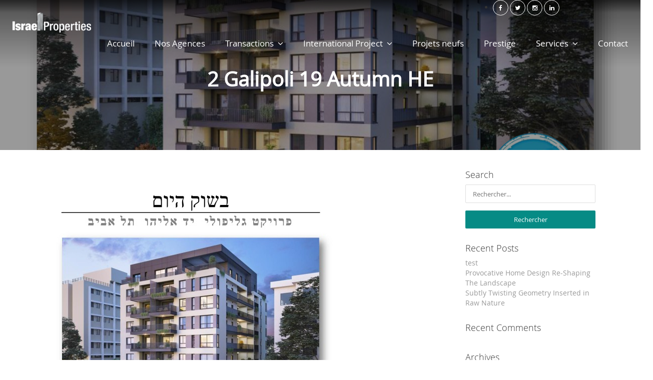

--- FILE ---
content_type: text/html; charset=UTF-8
request_url: https://ip-tlv.com/newsletter-automne-2021/2-galipoli-19-autumn-he/
body_size: 12145
content:
<!DOCTYPE html><html lang="fr-FR"><head><meta charset="UTF-8"><meta name="viewport" content="width=device-width, initial-scale=1.0, maximum-scale=1.0, user-scalable=0"><title>2 Galipoli 19 Autumn HE - Expert immobilier - Israel Properties</title><link rel="stylesheet" href="https://ip-tlv.com/wp-content/plugins/sitepress-multilingual-cms/res/css/language-selector.css?v=3.5.3.1" type="text/css" media="all" /><link rel="pingback" href="https://ip-tlv.com/xmlrpc.php"><link rel="shortcut icon" href="https://ip-tlv.com/wp-content/themes/realeswp/favicon_new.ico" type="image/x-icon" /> <!--[if lt IE 9]> <script src="https://oss.maxcdn.com/html5shiv/3.7.2/html5shiv.min.js"></script> <script src="https://oss.maxcdn.com/respond/1.4.2/respond.min.js"></script> <![endif]--><meta name='robots' content='index, follow, max-image-preview:large, max-snippet:-1, max-video-preview:-1' /><link rel="canonical" href="https://ip-tlv.com/newsletter-automne-2021/2-galipoli-19-autumn-he/" /><meta property="og:locale" content="fr_FR" /><meta property="og:type" content="article" /><meta property="og:title" content="2 Galipoli 19 Autumn HE - Expert immobilier - Israel Properties" /><meta property="og:url" content="https://ip-tlv.com/newsletter-automne-2021/2-galipoli-19-autumn-he/" /><meta property="og:site_name" content="Expert immobilier - Israel Properties" /><meta property="article:publisher" content="https://www.facebook.com/Israel-Properties-South-Tel-Aviv-886034068129645/" /><meta property="og:image" content="https://ip-tlv.com/newsletter-automne-2021/2-galipoli-19-autumn-he" /><meta property="og:image:width" content="2848" /><meta property="og:image:height" content="3376" /><meta property="og:image:type" content="image/jpeg" /> <script type="application/ld+json" class="yoast-schema-graph">{"@context":"https://schema.org","@graph":[{"@type":"WebPage","@id":"https://ip-tlv.com/newsletter-automne-2021/2-galipoli-19-autumn-he/","url":"https://ip-tlv.com/newsletter-automne-2021/2-galipoli-19-autumn-he/","name":"2 Galipoli 19 Autumn HE - Expert immobilier - Israel Properties","isPartOf":{"@id":"https://ip-tlv.com/#website"},"primaryImageOfPage":{"@id":"https://ip-tlv.com/newsletter-automne-2021/2-galipoli-19-autumn-he/#primaryimage"},"image":{"@id":"https://ip-tlv.com/newsletter-automne-2021/2-galipoli-19-autumn-he/#primaryimage"},"thumbnailUrl":"https://ip-tlv.com/wp-content/uploads/2021/10/2-Galipoli-19-Autumn-HE.jpg","datePublished":"2021-10-25T10:51:26+00:00","dateModified":"2021-10-25T10:51:26+00:00","breadcrumb":{"@id":"https://ip-tlv.com/newsletter-automne-2021/2-galipoli-19-autumn-he/#breadcrumb"},"inLanguage":"fr-FR","potentialAction":[{"@type":"ReadAction","target":["https://ip-tlv.com/newsletter-automne-2021/2-galipoli-19-autumn-he/"]}]},{"@type":"ImageObject","inLanguage":"fr-FR","@id":"https://ip-tlv.com/newsletter-automne-2021/2-galipoli-19-autumn-he/#primaryimage","url":"https://ip-tlv.com/wp-content/uploads/2021/10/2-Galipoli-19-Autumn-HE.jpg","contentUrl":"https://ip-tlv.com/wp-content/uploads/2021/10/2-Galipoli-19-Autumn-HE.jpg","width":2848,"height":3376},{"@type":"BreadcrumbList","@id":"https://ip-tlv.com/newsletter-automne-2021/2-galipoli-19-autumn-he/#breadcrumb","itemListElement":[{"@type":"ListItem","position":1,"name":"Accueil","item":"https://ip-tlv.com/"},{"@type":"ListItem","position":2,"name":"ניוזלטר | סתיו 2021","item":"https://ip-tlv.com/newsletter-automne-2021/"},{"@type":"ListItem","position":3,"name":"2 Galipoli 19 Autumn HE"}]},{"@type":"WebSite","@id":"https://ip-tlv.com/#website","url":"https://ip-tlv.com/","name":"Expert immobilier - Israel Properties","description":"Expert immobilier - Israel Properties","potentialAction":[{"@type":"SearchAction","target":{"@type":"EntryPoint","urlTemplate":"https://ip-tlv.com/?s={search_term_string}"},"query-input":{"@type":"PropertyValueSpecification","valueRequired":true,"valueName":"search_term_string"}}],"inLanguage":"fr-FR"}]}</script> <link rel='dns-prefetch' href='//maps.googleapis.com' /><link rel='dns-prefetch' href='//plus.google.com' /><link rel="alternate" type="application/rss+xml" title="Expert immobilier - Israel Properties &raquo; Flux" href="https://ip-tlv.com/feed/" /><link rel="alternate" type="application/rss+xml" title="Expert immobilier - Israel Properties &raquo; Flux des commentaires" href="https://ip-tlv.com/comments/feed/" /> <script type="text/javascript">window._wpemojiSettings={"baseUrl":"https:\/\/s.w.org\/images\/core\/emoji\/14.0.0\/72x72\/","ext":".png","svgUrl":"https:\/\/s.w.org\/images\/core\/emoji\/14.0.0\/svg\/","svgExt":".svg","source":{"concatemoji":"https:\/\/ip-tlv.com\/wp-includes\/js\/wp-emoji-release.min.js"}};
/*! This file is auto-generated */
!function(i,n){var o,s,e;function c(e){try{var t={supportTests:e,timestamp:(new Date).valueOf()};sessionStorage.setItem(o,JSON.stringify(t))}catch(e){}}function p(e,t,n){e.clearRect(0,0,e.canvas.width,e.canvas.height),e.fillText(t,0,0);var t=new Uint32Array(e.getImageData(0,0,e.canvas.width,e.canvas.height).data),r=(e.clearRect(0,0,e.canvas.width,e.canvas.height),e.fillText(n,0,0),new Uint32Array(e.getImageData(0,0,e.canvas.width,e.canvas.height).data));return t.every(function(e,t){return e===r[t]})}function u(e,t,n){switch(t){case"flag":return n(e,"\ud83c\udff3\ufe0f\u200d\u26a7\ufe0f","\ud83c\udff3\ufe0f\u200b\u26a7\ufe0f")?!1:!n(e,"\ud83c\uddfa\ud83c\uddf3","\ud83c\uddfa\u200b\ud83c\uddf3")&&!n(e,"\ud83c\udff4\udb40\udc67\udb40\udc62\udb40\udc65\udb40\udc6e\udb40\udc67\udb40\udc7f","\ud83c\udff4\u200b\udb40\udc67\u200b\udb40\udc62\u200b\udb40\udc65\u200b\udb40\udc6e\u200b\udb40\udc67\u200b\udb40\udc7f");case"emoji":return!n(e,"\ud83e\udef1\ud83c\udffb\u200d\ud83e\udef2\ud83c\udfff","\ud83e\udef1\ud83c\udffb\u200b\ud83e\udef2\ud83c\udfff")}return!1}function f(e,t,n){var r="undefined"!=typeof WorkerGlobalScope&&self instanceof WorkerGlobalScope?new OffscreenCanvas(300,150):i.createElement("canvas"),a=r.getContext("2d",{willReadFrequently:!0}),o=(a.textBaseline="top",a.font="600 32px Arial",{});return e.forEach(function(e){o[e]=t(a,e,n)}),o}function t(e){var t=i.createElement("script");t.src=e,t.defer=!0,i.head.appendChild(t)}"undefined"!=typeof Promise&&(o="wpEmojiSettingsSupports",s=["flag","emoji"],n.supports={everything:!0,everythingExceptFlag:!0},e=new Promise(function(e){i.addEventListener("DOMContentLoaded",e,{once:!0})}),new Promise(function(t){var n=function(){try{var e=JSON.parse(sessionStorage.getItem(o));if("object"==typeof e&&"number"==typeof e.timestamp&&(new Date).valueOf()<e.timestamp+604800&&"object"==typeof e.supportTests)return e.supportTests}catch(e){}return null}();if(!n){if("undefined"!=typeof Worker&&"undefined"!=typeof OffscreenCanvas&&"undefined"!=typeof URL&&URL.createObjectURL&&"undefined"!=typeof Blob)try{var e="postMessage("+f.toString()+"("+[JSON.stringify(s),u.toString(),p.toString()].join(",")+"));",r=new Blob([e],{type:"text/javascript"}),a=new Worker(URL.createObjectURL(r),{name:"wpTestEmojiSupports"});return void(a.onmessage=function(e){c(n=e.data),a.terminate(),t(n)})}catch(e){}c(n=f(s,u,p))}t(n)}).then(function(e){for(var t in e)n.supports[t]=e[t],n.supports.everything=n.supports.everything&&n.supports[t],"flag"!==t&&(n.supports.everythingExceptFlag=n.supports.everythingExceptFlag&&n.supports[t]);n.supports.everythingExceptFlag=n.supports.everythingExceptFlag&&!n.supports.flag,n.DOMReady=!1,n.readyCallback=function(){n.DOMReady=!0}}).then(function(){return e}).then(function(){var e;n.supports.everything||(n.readyCallback(),(e=n.source||{}).concatemoji?t(e.concatemoji):e.wpemoji&&e.twemoji&&(t(e.twemoji),t(e.wpemoji)))}))}((window,document),window._wpemojiSettings);</script> <link rel='stylesheet' id='reales_plugin_style-css' href='https://ip-tlv.com/wp-content/plugins/short-tax-post/css/style.css' type='text/css' media='all' /><link rel='stylesheet' id='datepicker_style-css' href='https://ip-tlv.com/wp-content/plugins/short-tax-post/css/datepicker.css' type='text/css' media='all' /><style id='wp-emoji-styles-inline-css' type='text/css'>img.wp-smiley,img.emoji{display:inline !important;border:none !important;box-shadow:none !important;height:1em !important;width:1em !important;margin:0
0.07em !important;vertical-align:-0.1em !important;background:none !important;padding:0
!important}</style><link rel='stylesheet' id='wp-block-library-css' href='https://ip-tlv.com/wp-includes/css/dist/block-library/style.min.css' type='text/css' media='all' /><style id='classic-theme-styles-inline-css' type='text/css'>.wp-block-button__link{color:#fff;background-color:#32373c;border-radius:9999px;box-shadow:none;text-decoration:none;padding:calc(.667em + 2px) calc(1.333em+2px);font-size:1.125em}.wp-block-file__button{background:#32373c;color:#fff;text-decoration:none}</style><style id='global-styles-inline-css' type='text/css'>body{--wp--preset--color--black:#000;--wp--preset--color--cyan-bluish-gray:#abb8c3;--wp--preset--color--white:#fff;--wp--preset--color--pale-pink:#f78da7;--wp--preset--color--vivid-red:#cf2e2e;--wp--preset--color--luminous-vivid-orange:#ff6900;--wp--preset--color--luminous-vivid-amber:#fcb900;--wp--preset--color--light-green-cyan:#7bdcb5;--wp--preset--color--vivid-green-cyan:#00d084;--wp--preset--color--pale-cyan-blue:#8ed1fc;--wp--preset--color--vivid-cyan-blue:#0693e3;--wp--preset--color--vivid-purple:#9b51e0;--wp--preset--gradient--vivid-cyan-blue-to-vivid-purple:linear-gradient(135deg,rgba(6,147,227,1) 0%,rgb(155,81,224) 100%);--wp--preset--gradient--light-green-cyan-to-vivid-green-cyan:linear-gradient(135deg,rgb(122,220,180) 0%,rgb(0,208,130) 100%);--wp--preset--gradient--luminous-vivid-amber-to-luminous-vivid-orange:linear-gradient(135deg,rgba(252,185,0,1) 0%,rgba(255,105,0,1) 100%);--wp--preset--gradient--luminous-vivid-orange-to-vivid-red:linear-gradient(135deg,rgba(255,105,0,1) 0%,rgb(207,46,46) 100%);--wp--preset--gradient--very-light-gray-to-cyan-bluish-gray:linear-gradient(135deg,rgb(238,238,238) 0%,rgb(169,184,195) 100%);--wp--preset--gradient--cool-to-warm-spectrum:linear-gradient(135deg,rgb(74,234,220) 0%,rgb(151,120,209) 20%,rgb(207,42,186) 40%,rgb(238,44,130) 60%,rgb(251,105,98) 80%,rgb(254,248,76) 100%);--wp--preset--gradient--blush-light-purple:linear-gradient(135deg,rgb(255,206,236) 0%,rgb(152,150,240) 100%);--wp--preset--gradient--blush-bordeaux:linear-gradient(135deg,rgb(254,205,165) 0%,rgb(254,45,45) 50%,rgb(107,0,62) 100%);--wp--preset--gradient--luminous-dusk:linear-gradient(135deg,rgb(255,203,112) 0%,rgb(199,81,192) 50%,rgb(65,88,208) 100%);--wp--preset--gradient--pale-ocean:linear-gradient(135deg,rgb(255,245,203) 0%,rgb(182,227,212) 50%,rgb(51,167,181) 100%);--wp--preset--gradient--electric-grass:linear-gradient(135deg,rgb(202,248,128) 0%,rgb(113,206,126) 100%);--wp--preset--gradient--midnight:linear-gradient(135deg,rgb(2,3,129) 0%,rgb(40,116,252) 100%);--wp--preset--font-size--small:13px;--wp--preset--font-size--medium:20px;--wp--preset--font-size--large:36px;--wp--preset--font-size--x-large:42px;--wp--preset--spacing--20:0.44rem;--wp--preset--spacing--30:0.67rem;--wp--preset--spacing--40:1rem;--wp--preset--spacing--50:1.5rem;--wp--preset--spacing--60:2.25rem;--wp--preset--spacing--70:3.38rem;--wp--preset--spacing--80:5.06rem;--wp--preset--shadow--natural:6px 6px 9px rgba(0, 0, 0, 0.2);--wp--preset--shadow--deep:12px 12px 50px rgba(0, 0, 0, 0.4);--wp--preset--shadow--sharp:6px 6px 0px rgba(0, 0, 0, 0.2);--wp--preset--shadow--outlined:6px 6px 0px -3px rgba(255, 255, 255, 1), 6px 6px rgba(0, 0, 0, 1);--wp--preset--shadow--crisp:6px 6px 0px rgba(0,0,0,1)}:where(.is-layout-flex){gap:0.5em}:where(.is-layout-grid){gap:0.5em}body .is-layout-flow>.alignleft{float:left;margin-inline-start:0;margin-inline-end:2em}body .is-layout-flow>.alignright{float:right;margin-inline-start:2em;margin-inline-end:0}body .is-layout-flow>.aligncenter{margin-left:auto !important;margin-right:auto !important}body .is-layout-constrained>.alignleft{float:left;margin-inline-start:0;margin-inline-end:2em}body .is-layout-constrained>.alignright{float:right;margin-inline-start:2em;margin-inline-end:0}body .is-layout-constrained>.aligncenter{margin-left:auto !important;margin-right:auto !important}body .is-layout-constrained>:where(:not(.alignleft):not(.alignright):not(.alignfull)){max-width:var(--wp--style--global--content-size);margin-left:auto !important;margin-right:auto !important}body .is-layout-constrained>.alignwide{max-width:var(--wp--style--global--wide-size)}body .is-layout-flex{display:flex}body .is-layout-flex{flex-wrap:wrap;align-items:center}body .is-layout-flex>*{margin:0}body .is-layout-grid{display:grid}body .is-layout-grid>*{margin:0}:where(.wp-block-columns.is-layout-flex){gap:2em}:where(.wp-block-columns.is-layout-grid){gap:2em}:where(.wp-block-post-template.is-layout-flex){gap:1.25em}:where(.wp-block-post-template.is-layout-grid){gap:1.25em}.has-black-color{color:var(--wp--preset--color--black) !important}.has-cyan-bluish-gray-color{color:var(--wp--preset--color--cyan-bluish-gray) !important}.has-white-color{color:var(--wp--preset--color--white) !important}.has-pale-pink-color{color:var(--wp--preset--color--pale-pink) !important}.has-vivid-red-color{color:var(--wp--preset--color--vivid-red) !important}.has-luminous-vivid-orange-color{color:var(--wp--preset--color--luminous-vivid-orange) !important}.has-luminous-vivid-amber-color{color:var(--wp--preset--color--luminous-vivid-amber) !important}.has-light-green-cyan-color{color:var(--wp--preset--color--light-green-cyan) !important}.has-vivid-green-cyan-color{color:var(--wp--preset--color--vivid-green-cyan) !important}.has-pale-cyan-blue-color{color:var(--wp--preset--color--pale-cyan-blue) !important}.has-vivid-cyan-blue-color{color:var(--wp--preset--color--vivid-cyan-blue) !important}.has-vivid-purple-color{color:var(--wp--preset--color--vivid-purple) !important}.has-black-background-color{background-color:var(--wp--preset--color--black) !important}.has-cyan-bluish-gray-background-color{background-color:var(--wp--preset--color--cyan-bluish-gray) !important}.has-white-background-color{background-color:var(--wp--preset--color--white) !important}.has-pale-pink-background-color{background-color:var(--wp--preset--color--pale-pink) !important}.has-vivid-red-background-color{background-color:var(--wp--preset--color--vivid-red) !important}.has-luminous-vivid-orange-background-color{background-color:var(--wp--preset--color--luminous-vivid-orange) !important}.has-luminous-vivid-amber-background-color{background-color:var(--wp--preset--color--luminous-vivid-amber) !important}.has-light-green-cyan-background-color{background-color:var(--wp--preset--color--light-green-cyan) !important}.has-vivid-green-cyan-background-color{background-color:var(--wp--preset--color--vivid-green-cyan) !important}.has-pale-cyan-blue-background-color{background-color:var(--wp--preset--color--pale-cyan-blue) !important}.has-vivid-cyan-blue-background-color{background-color:var(--wp--preset--color--vivid-cyan-blue) !important}.has-vivid-purple-background-color{background-color:var(--wp--preset--color--vivid-purple) !important}.has-black-border-color{border-color:var(--wp--preset--color--black) !important}.has-cyan-bluish-gray-border-color{border-color:var(--wp--preset--color--cyan-bluish-gray) !important}.has-white-border-color{border-color:var(--wp--preset--color--white) !important}.has-pale-pink-border-color{border-color:var(--wp--preset--color--pale-pink) !important}.has-vivid-red-border-color{border-color:var(--wp--preset--color--vivid-red) !important}.has-luminous-vivid-orange-border-color{border-color:var(--wp--preset--color--luminous-vivid-orange) !important}.has-luminous-vivid-amber-border-color{border-color:var(--wp--preset--color--luminous-vivid-amber) !important}.has-light-green-cyan-border-color{border-color:var(--wp--preset--color--light-green-cyan) !important}.has-vivid-green-cyan-border-color{border-color:var(--wp--preset--color--vivid-green-cyan) !important}.has-pale-cyan-blue-border-color{border-color:var(--wp--preset--color--pale-cyan-blue) !important}.has-vivid-cyan-blue-border-color{border-color:var(--wp--preset--color--vivid-cyan-blue) !important}.has-vivid-purple-border-color{border-color:var(--wp--preset--color--vivid-purple) !important}.has-vivid-cyan-blue-to-vivid-purple-gradient-background{background:var(--wp--preset--gradient--vivid-cyan-blue-to-vivid-purple) !important}.has-light-green-cyan-to-vivid-green-cyan-gradient-background{background:var(--wp--preset--gradient--light-green-cyan-to-vivid-green-cyan) !important}.has-luminous-vivid-amber-to-luminous-vivid-orange-gradient-background{background:var(--wp--preset--gradient--luminous-vivid-amber-to-luminous-vivid-orange) !important}.has-luminous-vivid-orange-to-vivid-red-gradient-background{background:var(--wp--preset--gradient--luminous-vivid-orange-to-vivid-red) !important}.has-very-light-gray-to-cyan-bluish-gray-gradient-background{background:var(--wp--preset--gradient--very-light-gray-to-cyan-bluish-gray) !important}.has-cool-to-warm-spectrum-gradient-background{background:var(--wp--preset--gradient--cool-to-warm-spectrum) !important}.has-blush-light-purple-gradient-background{background:var(--wp--preset--gradient--blush-light-purple) !important}.has-blush-bordeaux-gradient-background{background:var(--wp--preset--gradient--blush-bordeaux) !important}.has-luminous-dusk-gradient-background{background:var(--wp--preset--gradient--luminous-dusk) !important}.has-pale-ocean-gradient-background{background:var(--wp--preset--gradient--pale-ocean) !important}.has-electric-grass-gradient-background{background:var(--wp--preset--gradient--electric-grass) !important}.has-midnight-gradient-background{background:var(--wp--preset--gradient--midnight) !important}.has-small-font-size{font-size:var(--wp--preset--font-size--small) !important}.has-medium-font-size{font-size:var(--wp--preset--font-size--medium) !important}.has-large-font-size{font-size:var(--wp--preset--font-size--large) !important}.has-x-large-font-size{font-size:var(--wp--preset--font-size--x-large) !important}.wp-block-navigation a:where(:not(.wp-element-button)){color:inherit}:where(.wp-block-post-template.is-layout-flex){gap:1.25em}:where(.wp-block-post-template.is-layout-grid){gap:1.25em}:where(.wp-block-columns.is-layout-flex){gap:2em}:where(.wp-block-columns.is-layout-grid){gap:2em}.wp-block-pullquote{font-size:1.5em;line-height:1.6}</style><link rel='stylesheet' id='contact-form-7-bootstrap-style-css' href='https://ip-tlv.com/wp-content/plugins/bootstrap-for-contact-form-7/assets/dist/css/style.min.css' type='text/css' media='all' /><link rel='stylesheet' id='reales_style-css' href='https://ip-tlv.com/wp-content/themes/realeswp/style.css' type='text/css' media='all' /> <script type="text/javascript" src="https://ip-tlv.com/wp-includes/js/jquery/jquery.min.js" id="jquery-core-js"></script> <script type="text/javascript" src="https://ip-tlv.com/wp-includes/js/jquery/jquery-migrate.min.js" id="jquery-migrate-js"></script> <script type="text/javascript" src="https://ip-tlv.com/wp-includes/js/clipboard.min.js" id="clipboard-js"></script> <script type="text/javascript" src="https://ip-tlv.com/wp-includes/js/plupload/moxie.min.js" id="moxiejs-js"></script> <script type="text/javascript" src="https://ip-tlv.com/wp-includes/js/plupload/plupload.min.js" id="plupload-js"></script> <script type="text/javascript" src="https://ip-tlv.com/wp-includes/js/underscore.min.js" id="underscore-js"></script> <script type="text/javascript" src="https://ip-tlv.com/wp-includes/js/dist/vendor/wp-polyfill-inert.min.js" id="wp-polyfill-inert-js"></script> <script type="text/javascript" src="https://ip-tlv.com/wp-includes/js/dist/vendor/regenerator-runtime.min.js" id="regenerator-runtime-js"></script> <script type="text/javascript" src="https://ip-tlv.com/wp-includes/js/dist/vendor/wp-polyfill.min.js" id="wp-polyfill-js"></script> <script type="text/javascript" src="https://ip-tlv.com/wp-includes/js/dist/dom-ready.min.js" id="wp-dom-ready-js"></script> <script type="text/javascript" src="https://ip-tlv.com/wp-includes/js/dist/hooks.min.js" id="wp-hooks-js"></script> <script type="text/javascript" src="https://ip-tlv.com/wp-includes/js/dist/i18n.min.js" id="wp-i18n-js"></script> <script type="text/javascript" id="wp-i18n-js-after">wp.i18n.setLocaleData({'text direction\u0004ltr':['ltr']});</script> <script type="text/javascript" id="wp-a11y-js-translations">(function(domain,translations){var localeData=translations.locale_data[domain]||translations.locale_data.messages;localeData[""].domain=domain;wp.i18n.setLocaleData(localeData,domain);})("default",{"translation-revision-date":"2025-10-01 05:31:56+0000","generator":"GlotPress\/4.0.1","domain":"messages","locale_data":{"messages":{"":{"domain":"messages","plural-forms":"nplurals=2; plural=n > 1;","lang":"fr"},"Notifications":["Notifications"]}},"comment":{"reference":"wp-includes\/js\/dist\/a11y.js"}});</script> <script type="text/javascript" src="https://ip-tlv.com/wp-includes/js/dist/a11y.min.js" id="wp-a11y-js"></script> <script type="text/javascript" id="plupload-handlers-js-extra">var pluploadL10n={"queue_limit_exceeded":"Vous avez tent\u00e9 de t\u00e9l\u00e9verser trop de fichiers \u00e0 la fois.","file_exceeds_size_limit":"%s d\u00e9passe la limite de t\u00e9l\u00e9versement de ce site.","zero_byte_file":"Le fichier est vide. Veuillez en essayer un autre.","invalid_filetype":"D\u00e9sol\u00e9, vous n\u2019avez pas l\u2019autorisation de t\u00e9l\u00e9verser ce type de fichier.","not_an_image":"Ce fichier n\u2019est pas une image. Veuillez en t\u00e9l\u00e9verser un autre.","image_memory_exceeded":"M\u00e9moire d\u00e9pass\u00e9e. Veuillez r\u00e9essayer avec un fichier plus petit.","image_dimensions_exceeded":"Ce fichier est plus grand que la taille maximale. Veuillez en t\u00e9l\u00e9verser un autre.","default_error":"Une erreur est survenue lors du t\u00e9l\u00e9versement. Veuillez r\u00e9essayer plus tard.","missing_upload_url":"Il y a une erreur de configuration. Veuillez contacter l\u2019administrateur ou l\u2019administratrice de votre serveur.","upload_limit_exceeded":"Vous ne pouvez t\u00e9l\u00e9verser qu\u2019un fichier.","http_error":"Le serveur a renvoy\u00e9 une r\u00e9ponse inattendue. Cependant, le fichier a peut-\u00eatre \u00e9t\u00e9 bien t\u00e9l\u00e9vers\u00e9. Veuillez v\u00e9rifier dans la m\u00e9diath\u00e8que ou actualiser la page.","http_error_image":"Le serveur ne peut pas traiter l\u2019image. Cela peut se produire si le serveur est occup\u00e9 ou ne dispose pas de suffisamment de ressources pour terminer la t\u00e2che. T\u00e9l\u00e9verser une image plus petite peut aider. La taille maximale sugg\u00e9r\u00e9e est de 2560 pixels.","upload_failed":"Le t\u00e9l\u00e9versement a \u00e9chou\u00e9.","big_upload_failed":"Veuillez essayer de t\u00e9l\u00e9verser ce fichier \u00e0 l\u2019aide de l\u2019%1$soutil de t\u00e9l\u00e9versement%2$s.","big_upload_queued":"%s d\u00e9passe la limite de t\u00e9l\u00e9versement pour l\u2019outil de t\u00e9l\u00e9versement multiple utilis\u00e9 avec votre navigateur.","io_error":"Erreur I\/O (entr\u00e9es-sorties).","security_error":"Erreur de s\u00e9curit\u00e9.","file_cancelled":"Fichier annul\u00e9.","upload_stopped":"T\u00e9l\u00e9versement stopp\u00e9.","dismiss":"Ignorer","crunching":"En cours de traitement\u2026","deleted":"d\u00e9plac\u00e9 dans la corbeille.","error_uploading":"\u00ab\u00a0%s\u00a0\u00bb n\u2019a pas pu \u00eatre t\u00e9l\u00e9vers\u00e9.","unsupported_image":"Cette image ne peut pas \u00eatre affich\u00e9e dans un navigateur. Pour un meilleur r\u00e9sultat, convertissez-la en JPEG avant de la t\u00e9l\u00e9verser.","noneditable_image":"Cette image ne peut pas \u00eatre trait\u00e9e par le serveur web. Convertissez-la en JPEG ou PNG avant de la t\u00e9l\u00e9verser.","file_url_copied":"L\u2019URL du fichier a \u00e9t\u00e9 copi\u00e9e dans votre presse-papier"};</script> <script type="text/javascript" src="https://ip-tlv.com/wp-includes/js/plupload/handlers.min.js" id="plupload-handlers-js"></script> <link rel="https://api.w.org/" href="https://ip-tlv.com/wp-json/" /><link rel="alternate" type="application/json" href="https://ip-tlv.com/wp-json/wp/v2/media/9808" /><link rel='shortlink' href='https://ip-tlv.com/?p=9808' /><link rel="alternate" type="application/json+oembed" href="https://ip-tlv.com/wp-json/oembed/1.0/embed?url=https%3A%2F%2Fip-tlv.com%2Fnewsletter-automne-2021%2F2-galipoli-19-autumn-he%2F" /><link rel="alternate" type="text/xml+oembed" href="https://ip-tlv.com/wp-json/oembed/1.0/embed?url=https%3A%2F%2Fip-tlv.com%2Fnewsletter-automne-2021%2F2-galipoli-19-autumn-he%2F&#038;format=xml" /><meta name="generator" content="WPML ver:3.5.3.1 stt:1,4,20;" /><style type="text/css">div.wpcf7 .ajax-loader{background-image:url('https://ip-tlv.com/wp-content/plugins/contact-form-7/images/ajax-loader.gif')}</style><style type='text/css'>.btn-green{background-color:#0eaaa6 !important}.btn-o.btn-green{background-color:transparent !important;color:#0eaaa6 !important;border-color:#0eaaa6 !important}.no-touch .btn-o.btn-green:hover,.btn-o.btn-green:focus,.btn-o.btn-green:active,.btn-o.btn-green.active,.open>.dropdown-toggle.btn-o.btn-green{background-color:#0eaaa6 !important;color:#fff !important}.text-green{color:#0eaaa6 !important}.logo{background-color:#0eaaa6 !important}.no-touch .userMenu ul > li > a:hover > span, .no-touch .userMenu ul>li>a:focus>span{color:#0eaaa6 !important}.stLabel{background-color:#0eaaa6 !important}.stArrow{border-top-color:#0eaaa6 !important}.ui-slider .ui-slider-range{background-color:#0eaaa6 !important}.no-touch a.card:hover h2, .no-touch div.card:hover
h2{color:#0eaaa6 !important}.no-touch .similar a.similarProp:hover .info
.name{color:#0eaaa6 !important}.amItem.active
span{color:#0eaaa6 !important}.no-touch .propsWidget ul.propList li a:hover .info
.name{color:#0eaaa6 !important}.no-touch .agentsWidget ul.agentsList li a:hover .info
.name{color:#0eaaa6 !important}.pagination > .active > a,
.pagination > .active > span,
.no-touch .pagination > .active > a:hover,
.no-touch .pagination>.active>span:hover,.pagination>.active>a:focus,.pagination>.active>span:focus{background-color:#0eaaa6 !important;border-color:#0eaaa6 !important}.page-links>span{background-color:#0eaaa6 !important}.progress-bar-green{background-color:#0eaaa6 !important}.spotlight{background-color:#0eaaa6 !important}.s-icon{color:#0eaaa6 !important}.label-green{background-color:#0eaaa6 !important}h2.s-main{color:#0eaaa6 !important}.no-touch .s-menu-item:hover .s-icon{color:#fff !important}.no-touch .s-menu-item:hover .s-main{color:#fff !important}.no-touch .s-menu-item:hover{background-color:#0eaaa6 !important}.no-touch .article h3 a:hover{color:#0eaaa6 !important}.blog-pagination
a{border:1px
solid #0eaaa6 !important;color:#0eaaa6 !important}.no-touch .blog-pagination a:hover{color:#fff !important;;background-color:#0eaaa6 !important}blockquote{border-left:2px solid #0eaaa6 !important}.no-touch .f-p-article:hover .fpna-header, .no-touch .f-n-article:hover .fpna-header{color:#0eaaa6 !important}.comment-navigation
a{border:1px
solid #0eaaa6 !important;color:#0eaaa6 !important}.no-touch .comment-navigation a:hover{background-color:#0eaaa6 !important;color:#fff !important}.comment-form input[type="submit"]{border:1px
solid #0eaaa6 !important;background-color:#0eaaa6 !important}#wp-calendar tbody tr td
a{color:#0eaaa6 !important}.no-touch .content-sidebar .agentsWidget ul.agentsList li a:hover .info
.name{color:#0eaaa6 !important}.no-touch .content-sidebar .propsWidget ul.propList li a:hover .info
.name{color:#0eaaa6 !important}.datepicker td.day:hover{color:#0eaaa6 !important}.datepicker td.active,
.datepicker td.active:hover{color:#fff !important;background-color:#0eaaa6 !important}.datepicker td
span.active{color:#fff !important;background-color:#0eaaa6 !important}.datepicker thead tr:first-child th:hover{color:#0eaaa6 !important}@media screen and (max-width: 767px){#header{background-color:#0eaaa6 !important}.logo{background-color:transparent !important}}.no-touch .btn-green:hover,.btn-green:focus,.btn-green:active,.btn-green.active,.open>.dropdown-toggle.btn-green{background-color:#068b85 !important;color:#fff !important}.no-touch a.text-green:hover{color:#068b85 !important}.no-touch a.bg-green:hover{background-color:#068b85 !important}.comment-form input[type="submit"]:hover{background-color:#068b85 !important;border:1px
solid #068b85 !important}.footer-nav .searchform input[type="submit"]{background-color:#068b85 !important}.content-sidebar .searchform input[type="submit"]{background-color:#068b85 !important}.datepicker td.active:hover,
.datepicker td.active:hover:hover,
.datepicker td.active:focus,
.datepicker td.active:hover:focus,
.datepicker td.active:active,
.datepicker td.active:hover:active,
.datepicker td.active.active,
.datepicker td.active:hover.active,
.datepicker td.active.disabled,
.datepicker td.active:hover.disabled,
.datepicker td.active[disabled],
.datepicker td.active:hover[disabled]{color:#fff !important;background-color:#068b85 !important}.datepicker td.active:active,
.datepicker td.active:hover:active,
.datepicker td.active.active,
.datepicker td.active:hover.active{background-color:#068b85 \9 !important}.datepicker td span.active:hover,
.datepicker td span.active:focus,
.datepicker td span.active:active,
.datepicker td span.active.active,
.datepicker td span.active.disabled,
.datepicker td span.active[disabled]{color:#fff !important;background-color:#068b85 !important}.datepicker td span.active:active,
.datepicker td
span.active.active{background-color:#068b85 \9 !important}#leftSide{background-color:#213837 !important}.leftNav>div>ul>li>a{color:#adc8c7 !important}.expanded .leftNav>ul>li.onTap>a{color:#adc8c7 !important}@media screen and (max-width: 767px){.searchIcon{color:#adc8c7 !important}.search input::-webkit-input-placeholder{color:#adc8c7 !important}.search input:-moz-placeholder{color:#adc8c7 !important}.search input::-moz-placeholder{color:#adc8c7 !important}.search input:-ms-input-placeholder{color:#adc8c7 !important}}.leftNav>div>ul>li>ul>li>a{color:#96adac !important}.no-touch .leftNav>div>ul>li:hover>ul>li>a,.leftNav>div>ul>li.onTap>ul>li>a{color:#96adac !important}.no-touch .leftNav>div>ul>li:hover>a,.leftNav>div>ul>li.onTap>a{background-color:#067670 !important;color:#fff !important}.expanded .leftNav>ul>li.active>a{background-color:#067670 !important;color:#fff !important}.leftNav>div>ul>li>ul{background-color:#132120 !important}.no-touch .leftNav>div>ul>li>ul{background-color:#132120 !important}.no-touch .leftNav>div>ul>li:hover>ul>li>a,.leftNav>div>ul>li.onTap>ul>li>a{background-color:#132120 !important}@media screen and (max-width: 767px){.leftNav
.search{background-color:#132120 !important}.search
input{background-color:#132120 !important;color:#fff !important}}.no-touch .leftNav>div>ul>li>ul>li>a:hover{color:#fff !important;background-color:#05635e !important}@media screen and (max-width: 767px){.no-touch a.mapHandler:hover{color:#c6e4e3 !important}.no-touch #header a.userHandler:hover{color:#c6e4e3 !important}.no-touch #header a.navHandler:hover{color:#c6e4e3 !important}}.home-footer{background-color:#333 !important}.footer-header{color:#c6e4e3 !important}.propType{background-color:#eab134 !important}.figType{background-color:#eab134 !important}.similar a.similarProp .info .price
.badge{background-color:#eab134 !important}.propWidget-1 .fig
.figType{background-color:#eab134 !important}.propWidget-2 .fig
.figType{background-color:#eab134 !important}.propWidget-3 .priceCap
.type{background-color:#eab134 !important}.propsWidget ul.propList li a .info .price
.badge{background-color:#eab134 !important}.label-yellow{background-color:#eab134 !important}.favLink .addFav, .favLink .addedFav, .favLink
.noSigned{color:#ea3d36 !important}.no-touch .favLink a.addFav:hover span, .no-touch .favLink a.noSigned:hover
span{color:#ea3d36 !important}.figStatus{background-color:#ea3d36 !important}</style><style type="text/css">.recentcomments
a{display:inline !important;padding:0
!important;margin:0
!important}</style><style type="text/css" media="screen">html{margin-top:0px !important}* html
body{margin-top:0px !important}</style><script data-no-minify="1" data-cfasync="false">(function(w,d){function a(){var b=d.createElement("script");b.async=!0;b.src="https://ip-tlv.com/wp-content/plugins/wp-rocket/inc/front/js/lazyload.1.0.5.min.js";var a=d.getElementsByTagName("script")[0];a.parentNode.insertBefore(b,a)}w.attachEvent?w.attachEvent("onload",a):w.addEventListener("load",a,!1)})(window,document);</script></head><body class="attachment attachment-template-default attachmentid-9808 attachment-jpeg no-transition" ><div id="page-hero-container"><div class="page-hero" style="background-image:url(https://ip-tlv.com/wp-content/uploads/2021/10/2-Galipoli-19-Autumn-HE.jpg)"></div><div class="slideshowShadow"></div><div class="header2_added"><div class="top-nav2" style="float: right;display: inline;width: 290px;"><ul><li> <a href="https://www.facebook.com/pages/Israel-Properties-Ltd/335647169971027" target="_blank" class="btn btn-sm btn-icon btn-round btn-o btn-white"><span class="fa fa-facebook"></span></a> <a href="https://twitter.com/CanadaIsralLtd" class="btn btn-sm btn-icon btn-round btn-o btn-white"><span class="fa fa-twitter"></span></a> <a href="https://www.instagram.com/lilianherschkorn/?hl=fr" class="btn btn-sm btn-icon btn-round btn-o btn-white"><span class="fa fa-instagram"></span></a> <a href="https://www.linkedin.com/in/lilian-herschkorn-862a8951/" class="btn btn-sm btn-icon btn-round btn-o btn-white"><span class="fa fa-linkedin"></span></a><div class="flag_translate"></div></li></ul></div></div><div class="home-header"><div class="home-logo osLight"> <a href="https://ip-tlv.com/"> <img src="https://ip-tlv.com/wp-content/uploads/2015/03/logo_ip.png" alt="Expert immobilier - Israel Properties"/> </a></div> <a href="javascript:void(0);" class="top-navHandler visible-xs"><span class="fa fa-bars"></span></a><div class="top-nav"><div class="menu-top-menu-container"><ul id="menu-top-menu" class="menu"><li id="menu-item-1021" class="xxx menu-item menu-item-type-post_type menu-item-object-page menu-item-home menu-item-1021"><a href="https://ip-tlv.com/">Accueil</a></li><li id="menu-item-1027" class="menu-item menu-item-type-post_type menu-item-object-page menu-item-1027"><a href="https://ip-tlv.com/agence/">Nos Agences</a></li><li id="menu-item-612" class="menu-item menu-item-type-custom menu-item-object-custom menu-item-has-children menu-item-612"><a href="#">Transactions</a><ul class="sub-menu"><li id="menu-item-611" class="menu-item menu-item-type-custom menu-item-object-custom menu-item-611"><a href="https://ip-tlv.com/properties-search-results/?search_category=0&#038;search_type=5&#038;search_min_price=&#038;search_max_price=">Ventes</a></li><li id="menu-item-613" class="menu-item menu-item-type-custom menu-item-object-custom menu-item-613"><a href="https://ip-tlv.com/properties-search-results/?search_category=0&#038;search_type=6&#038;search_min_price=&#038;search_max_price=">Locations</a></li><li id="menu-item-614" class="menu-item menu-item-type-custom menu-item-object-custom menu-item-614"><a href="https://ip-tlv.com/properties-search-results/?search_category=0&#038;search_type=17&#038;search_min_price=&#038;search_max_price=">French Riviera</a></li></ul></li><li id="menu-item-1979" class="menu-item menu-item-type-custom menu-item-object-custom menu-item-has-children menu-item-1979"><a href="#">International Project</a><ul class="sub-menu"><li id="menu-item-2051" class="menu-item menu-item-type-custom menu-item-object-custom menu-item-2051"><a href="https://ip-tlv.com/properties-search-results/?search_city=New+York&#038;search_lat=40.663931&#038;search_lng=-73.938275&#038;search_category=0&#038;search_type=0&#038;search_min_price=&#038;search_max_price=">New York</a></li><li id="menu-item-2547" class="menu-item menu-item-type-custom menu-item-object-custom menu-item-2547"><a href="https://ip-tlv.com/chypres-paphos/">Chypre | Paphos</a></li></ul></li><li id="menu-item-1034" class="menu-item menu-item-type-custom menu-item-object-custom menu-item-1034"><a href="https://ip-tlv.com/properties-search-results/?search_category=0&#038;search_type=18&#038;search_min_price=&#038;search_max_price=">Projets neufs</a></li><li id="menu-item-1035" class="menu-item menu-item-type-custom menu-item-object-custom menu-item-1035"><a href="https://ip-tlv.com/properties-search-results/?search_category=0&#038;search_type=19&#038;search_min_price=&#038;search_max_price=">Prestige</a></li><li id="menu-item-620" class="menu-item menu-item-type-custom menu-item-object-custom menu-item-has-children menu-item-620"><a href="#">Services</a><ul class="sub-menu"><li id="menu-item-10110" class="menu-item menu-item-type-post_type menu-item-object-page menu-item-10110"><a href="https://ip-tlv.com/newsletter-hiver-2021-2022/">NEWSLETTER | HIVER 2021-2022</a></li><li id="menu-item-9758" class="menu-item menu-item-type-post_type menu-item-object-page menu-item-9758"><a href="https://ip-tlv.com/newsletter-automne-2021/">NEWSLETTER | AUTOMNE 2021</a></li><li id="menu-item-9232" class="menu-item menu-item-type-post_type menu-item-object-page menu-item-9232"><a href="https://ip-tlv.com/newsletter-ete-2021/">NEWSLETTER | ÉTÉ 2021</a></li><li id="menu-item-8811" class="menu-item menu-item-type-post_type menu-item-object-page menu-item-8811"><a href="https://ip-tlv.com/newsletter-printemps-2021/">NEWSLETTER | PRINTEMPS 2021</a></li><li id="menu-item-1075" class="menu-item menu-item-type-post_type menu-item-object-page menu-item-1075"><a href="https://ip-tlv.com/conciergerie/">Gestion Locative &#038; Conciergerie</a></li><li id="menu-item-6083" class="menu-item menu-item-type-post_type menu-item-object-page menu-item-6083"><a href="https://ip-tlv.com/les-gestes-contre-le-covid-19/">Les Gestes Contre Le COVID-19</a></li><li id="menu-item-1072" class="menu-item menu-item-type-post_type menu-item-object-page menu-item-1072"><a href="https://ip-tlv.com/gestion-de-biens/">Gestion de biens</a></li><li id="menu-item-1063" class="menu-item menu-item-type-post_type menu-item-object-page menu-item-1063"><a href="https://ip-tlv.com/architecture-decoration/">Architecture / Décoration</a></li><li id="menu-item-1073" class="menu-item menu-item-type-post_type menu-item-object-page menu-item-1073"><a href="https://ip-tlv.com/conseils-juridiques/">Conseils juridiques</a></li><li id="menu-item-1700" class="menu-item menu-item-type-post_type menu-item-object-page menu-item-1700"><a href="https://ip-tlv.com/conseils-juridiques/la-fiscalite-des-revenus-fonciers-en-israel/">Revenu Foncier: Fiscalité</a></li><li id="menu-item-1701" class="menu-item menu-item-type-post_type menu-item-object-page menu-item-1701"><a href="https://ip-tlv.com/conseils-juridiques/nouvelles-tranches-dimposition-2016/">Tranches d’Imposition 2016</a></li><li id="menu-item-1074" class="menu-item menu-item-type-post_type menu-item-object-page menu-item-1074"><a href="https://ip-tlv.com/conseils-bancaires/">Conseils Bancaires</a></li><li id="menu-item-1605" class="menu-item menu-item-type-post_type menu-item-object-page menu-item-1605"><a href="https://ip-tlv.com/conseils-bancaires/nouvelle-convention-bancaire/">Nouvelle Convention Bancaire</a></li></ul></li><li id="menu-item-1023" class="menu-item menu-item-type-post_type menu-item-object-page menu-item-1023"><a href="https://ip-tlv.com/contact-us/">Contact</a></li></ul></div></div></div><div class="page-caption"><div class="page-title">2 Galipoli 19 Autumn HE</div></div></div><div id="" class="page-wrapper"><div class="page-content"><div class="row"><div class="col-xs-12 col-sm-12 col-md-9 col-lg-9"><div id="post-9808" class="post-9808 attachment type-attachment status-inherit hentry"><div class="entry-content"><p class="attachment"><a href='https://ip-tlv.com/wp-content/uploads/2021/10/2-Galipoli-19-Autumn-HE.jpg'><img fetchpriority="high" decoding="async" width="591" height="700" src="[data-uri]" data-lazy-src="https://ip-tlv.com/wp-content/uploads/2021/10/2-Galipoli-19-Autumn-HE-591x700.jpg" class="attachment-medium size-medium" alt="" data-lazy-srcset="https://ip-tlv.com/wp-content/uploads/2021/10/2-Galipoli-19-Autumn-HE-591x700.jpg 591w, https://ip-tlv.com/wp-content/uploads/2021/10/2-Galipoli-19-Autumn-HE-864x1024.jpg 864w" data-lazy-sizes="(max-width: 591px) 100vw, 591px" /><noscript><img fetchpriority="high" decoding="async" width="591" height="700" src="https://ip-tlv.com/wp-content/uploads/2021/10/2-Galipoli-19-Autumn-HE-591x700.jpg" class="attachment-medium size-medium" alt="" srcset="https://ip-tlv.com/wp-content/uploads/2021/10/2-Galipoli-19-Autumn-HE-591x700.jpg 591w, https://ip-tlv.com/wp-content/uploads/2021/10/2-Galipoli-19-Autumn-HE-864x1024.jpg 864w" sizes="(max-width: 591px) 100vw, 591px" /></noscript></a></p><div class="clearfix"></div></div></div></div><div class="col-xs-12 col-sm-12 col-md-3 col-lg-3"><div class="content-sidebar"><ul class="sidebar-list"><li id="search-2" class="widget-container widget_search"><h3 class="osLight sidebar-header">Search</h3><form role="search" method="get" id="searchform" class="searchform" action="https://ip-tlv.com/"><div> <label class="screen-reader-text" for="s">Rechercher :</label> <input type="text" value="" name="s" id="s" /> <input type="submit" id="searchsubmit" value="Rechercher" /></div> <input type='hidden' name='lang' value='fr' /></form></li><li id="recent-posts-2" class="widget-container widget_recent_entries"><h3 class="osLight sidebar-header">Recent Posts</h3><ul><li> <a href="https://ip-tlv.com/test/">test</a></li><li> <a href="https://ip-tlv.com/provocative-home-design-re-shaping-the-landscape/">Provocative Home Design Re-Shaping The Landscape</a></li><li> <a href="https://ip-tlv.com/subtly-twisting-geometry-inserted-in-raw-nature/">Subtly Twisting Geometry Inserted in Raw Nature</a></li></ul></li><li id="recent-comments-2" class="widget-container widget_recent_comments"><h3 class="osLight sidebar-header">Recent Comments</h3><ul id="recentcomments"></ul></li><li id="archives-2" class="widget-container widget_archive"><h3 class="osLight sidebar-header">Archives</h3><ul><li><a href='https://ip-tlv.com/2024/09/'>septembre 2024</a></li><li><a href='https://ip-tlv.com/2014/12/'>décembre 2014</a></li></ul></li><li id="categories-2" class="widget-container widget_categories"><h3 class="osLight sidebar-header">Categories</h3><ul><li class="cat-item cat-item-1003"><a href="https://ip-tlv.com/category/bez-rubriki/">! Без рубрики</a></li><li class="cat-item cat-item-8"><a href="https://ip-tlv.com/category/architecture/">Architecture</a></li></ul></li><li id="meta-2" class="widget-container widget_meta"><h3 class="osLight sidebar-header">Meta</h3><ul><li><a rel="nofollow" href="https://ip-tlv.com/754hdjd940mg7h6nhl/">Connexion</a></li><li><a href="https://ip-tlv.com/feed/">Flux des publications</a></li><li><a href="https://ip-tlv.com/comments/feed/">Flux des commentaires</a></li><li><a href="https://fr.wordpress.org/">Site de WordPress-FR</a></li></ul></li></ul></div></div></div></div></div><div class="home-footer"><div class="page-wrapper"><div class="row"><div class="col-xs-12 col-sm-6 col-md-3 col-lg-3"><ul class="footer-nav pb20"><li id="text-2" class="widget-container widget_text"><h3 class="osLight footer-header">En partenariat avec :</h3><div class="textwidget"><p><a href="http://www.seloger.co.il" target="_blank" rel="noopener"><img class="alignnone  wp-image-6693" src="[data-uri]" data-lazy-src="https://ip-tlv.com/wp-content/uploads/2020/05/SeLoger-transparent-blanc.png" alt="SeLoger-transparent-blanc" width="150" height="75" /><noscript><img class="alignnone  wp-image-6693" src="https://ip-tlv.com/wp-content/uploads/2020/05/SeLoger-transparent-blanc.png" alt="SeLoger-transparent-blanc" width="150" height="75" /></noscript></a></p></div></li></ul></div></div><div class="copyright">Copyright @2014-2020 Israel Properties &amp; Powered by JCOM</div></div></div> <script type="text/javascript" src="https://maps.googleapis.com/maps/api/js?key=AIzaSyCryQKFukyrFw5SbO42l9SQPGtv87TBSnQ&amp;libraries=places&amp;ver=1.0" id="gmaps-js"></script> <script type="text/javascript" src="https://ip-tlv.com/wp-content/plugins/short-tax-post/js/bootstrap-datepicker.js" id="boostrap-datepicker-js"></script> <script type="text/javascript" id="property-js-extra">var property_vars={"admin_url":"https:\/\/ip-tlv.com\/wp-admin\/","theme_url":"https:\/\/ip-tlv.com\/wp-content\/themes\/realeswp","plugins_url":"https:\/\/ip-tlv.com\/wp-content\/plugins\/short-tax-post\/images\/","browse_text":"Parcourir...","delete_photo":"Supprimer"};</script> <script type="text/javascript" src="https://ip-tlv.com/wp-content/plugins/short-tax-post/js/property.js" id="property-js"></script> <script type="text/javascript" id="agent-js-extra">var agent_vars={"admin_url":"https:\/\/ip-tlv.com\/wp-admin\/","theme_url":"https:\/\/ip-tlv.com\/wp-content\/themes\/realeswp","browse_text":"Parcourir..."};</script> <script type="text/javascript" src="https://ip-tlv.com/wp-content/plugins/short-tax-post/js/agent.js" id="agent-js"></script> <script type="text/javascript" id="testimonials-js-extra">var testimonials_vars={"admin_url":"https:\/\/ip-tlv.com\/wp-admin\/","theme_url":"https:\/\/ip-tlv.com\/wp-content\/themes\/realeswp","browse_text":"Parcourir..."};</script> <script type="text/javascript" src="https://ip-tlv.com/wp-content/plugins/short-tax-post/js/testimonials.js" id="testimonials-js"></script> <script type="text/javascript" src="https://ip-tlv.com/wp-content/plugins/contact-form-7/includes/swv/js/index.js" id="swv-js"></script> <script type="text/javascript" id="contact-form-7-js-extra">var wpcf7={"api":{"root":"https:\/\/ip-tlv.com\/wp-json\/","namespace":"contact-form-7\/v1"},"cached":"1"};</script> <script type="text/javascript" src="https://ip-tlv.com/wp-content/plugins/contact-form-7/includes/js/index.js" id="contact-form-7-js"></script> <script type="text/javascript" src="https://ip-tlv.com/wp-includes/js/jquery/jquery.form.min.js" id="jquery-form-js"></script> <script type="text/javascript" src="https://ip-tlv.com/wp-content/plugins/bootstrap-for-contact-form-7/assets/dist/js/scripts.min.js" id="contact-form-7-bootstrap-js"></script> <script type="text/javascript" src="https://ip-tlv.com/wp-content/themes/realeswp/js/jquery-ui.min.js" id="jquery-ui-js"></script> <script type="text/javascript" src="https://ip-tlv.com/wp-content/themes/realeswp/js/jquery.placeholder.js" id="jquery.placeholder-js"></script> <script type="text/javascript" src="https://ip-tlv.com/wp-content/themes/realeswp/js/bootstrap.js" id="bootstrap-js"></script> <script type="text/javascript" src="https://ip-tlv.com/wp-content/themes/realeswp/js/jquery.touchSwipe.min.js" id="jquery.touchSwipe-js"></script> <script type="text/javascript" src="https://ip-tlv.com/wp-content/themes/realeswp/js/jquery-ui-touch-punch.js" id="jquery-ui-touch-js"></script> <script type="text/javascript" src="https://ip-tlv.com/wp-content/themes/realeswp/js/jquery.slimscroll.min.js" id="jquery.slimscroll-js"></script> <script type="text/javascript" src="https://ip-tlv.com/wp-content/themes/realeswp/js/markerclusterer.js" id="markerclusterer-js"></script> <script type="text/javascript" src="https://ip-tlv.com/wp-content/themes/realeswp/js/bootstrap-datepicker.js" id="bootstrap-datepicker-js"></script> <script type="text/javascript" src="https://plus.google.com/js/client:platform.js" id="google-js"></script> <script type="text/javascript" src="https://ip-tlv.com/wp-content/themes/realeswp/js/infobox.js" id="infobox-js"></script> <script type="text/javascript" src="https://ip-tlv.com/wp-content/themes/realeswp/js/fileinput.min.js" id="jquery.fileinput-js"></script> <script type="text/javascript" src="https://ip-tlv.com/wp-content/themes/realeswp/js/image-scale.min.js" id="imagescale-js"></script> <script type="text/javascript" id="services-js-extra">var services_vars={"admin_url":"https:\/\/ip-tlv.com\/wp-admin\/","signin_redirect":"https:\/\/ip-tlv.com","theme_url":"https:\/\/ip-tlv.com\/wp-content\/themes\/realeswp","signup_loading":"Envoi en cours ...","signup_text":"Cr\u00e9er un compte","signin_loading":"Envoi en cours ...","signin_text":"Se connecter","forgot_loading":"Envoi en cours ...","forgot_text":"Obtenir un nouveau mot de passe","reset_pass_loading":"Envoi en cours ...","reset_pass_text":"R\u00e9initialiser le mot de passe","fb_login_loading":"Envoi en cours ...","fb_login_text":"Se connecter avec Facebook","fb_login_error":"Connexion annul\u00e9e ou pas pleinement autoris\u00e9 !","google_signin_loading":"Envoi en cours ...","google_signin_text":"Connectez-vous \u00e0 l'aide de Google","google_signin_error":"Inscription annul\u00e9e ou pas pleinement autoris\u00e9 !","search_city":"","search_category":"","search_type":"","search_min_price":"","search_max_price":"","search_lat":"","search_lng":"","search_bedrooms":"","search_bathrooms":"","search_neighborhood":"","search_min_area":"","search_max_area":"","search_amenities":[],"infobox_close_btn":"Fermer","infobox_view_btn":"Consultation","page":"0","post_id":"9808","user_id":"0","update_property":"Mettre \u00e0 jour la propri\u00e9t\u00e9","marker_color":"#0eaaa6","saving_property":"Enregistrement de la propri\u00e9t\u00e9...","deleting_property":"Suppression de propri\u00e9t\u00e9...","home_redirect":"https:\/\/ip-tlv.com","send_message":"Envoyer le message","sending_message":"Envoi du message","updating_profile":"Mise \u00e0 jour de profil..."};</script> <script type="text/javascript" src="https://ip-tlv.com/wp-content/themes/realeswp/js/services.js" id="services-js"></script> <script type="text/javascript" id="main-js-extra">var main_vars={"no_city":"D\u00e9terminer l'emplacement...","max_price":"25000000","max_area":"25000","currency":"\u20aa","currency_pos":"before","unit":"sq m","search_placeholder":"Rechercher...","top_admin_menu":""};</script> <script type="text/javascript" src="https://ip-tlv.com/wp-content/themes/realeswp/js/main.js" id="main-js"></script> <script type="text/javascript" id="ajax-upload-js-extra">var ajax_vars={"ajaxurl":"https:\/\/ip-tlv.com\/wp-admin\/admin-ajax.php","nonce":"8528dbadd2","remove":"ef84c853e3","number":"1","upload_enabled":"1","confirmMsg":"Etes-vous s\u00fbr de vouloir supprimer ceci ?","plupload":{"runtimes":"html5,flash,html4","browse_button":"aaiu-uploader","container":"aaiu-upload-container","file_data_name":"aaiu_upload_file","max_file_size":"100000000b","url":"https:\/\/ip-tlv.com\/wp-admin\/admin-ajax.php?action=reales_upload&nonce=612c7557da","flash_swf_url":"https:\/\/ip-tlv.com\/wp-includes\/js\/plupload\/plupload.flash.swf","filters":[{"title":"\ufeffFichiers autoris\u00e9s","extensions":"jpg,gif,png"}],"multipart":true,"urlstream_upload":true}};</script> <script type="text/javascript" src="https://ip-tlv.com/wp-content/themes/realeswp/js/ajax-upload.js" id="ajax-upload-js"></script> <script type="text/javascript" id="sitepress-js-extra">var icl_vars={"current_language":"fr","icl_home":"https:\/\/ip-tlv.com","ajax_url":"https:\/\/ip-tlv.com\/wp-admin\/admin-ajax.php","url_type":"3"};</script> <script type="text/javascript" src="https://ip-tlv.com/wp-content/plugins/sitepress-multilingual-cms/res/js/sitepress.js" id="sitepress-js"></script> </body></html>
<!-- This website is like a Rocket, isn't it? Performance optimized by WP Rocket. Learn more: https://wp-rocket.me -->

--- FILE ---
content_type: text/css; charset=utf-8
request_url: https://ip-tlv.com/wp-content/themes/realeswp/style.css
body_size: 18003
content:
/*
Theme Name: Reales WP
Theme URI: http://mariusn.com/themes/reales-wp/
Description: Reales WP is a fully responsive real estate premium wordpress theme
Version: 1.0.1
Author: Marius Nastase | n3sty.marius@gmail.com
Author URI: http://mariusn.com/
Text Domain: reales
Tags: black, white, light, four-columns, responsive-layout, custom-colors, custom-header, custom-menu, featured-image-header, full-width-template, sticky-post, theme-options, translation-ready, threaded-comments
License: 
License URI: 
*/

/**
 * Table of Contents
 *
 * 1.0 - Import CSS files for plugins
 * 2.0 - Reset
 * 3.0 - Buttons
 * 4.0 - Text colors
 * 5.0 - Header
 * 6.0 - App left side navigation
 * 7.0 - Map
 * 8.0 - Content
 * 9.0 - Comments
 * 10.0 - Property shortcode
 * 11.0 - Property widget
 * 12.0 - Agent widget
 * 13.0 - Pagination
 * 14.0 - Alerts
 * 15.0 - Form
 * 16.0 - Sign in / Sign up
 * 17.0 - Testimonial shortcode
 * 18.0 - Homepage slideshow
 * 19.0 - Homepage header
 * 20.0 - Top navigation
 * 21.0 - Homepage caption
 * 22.0 - Homepage property search
 * 23.0 - Services shortcode
 * 24.0 - Agent shortcode
 * 25.0 - Blog
 * 26.0 - Wordpress styles
 * 27.0 - Footer
 * 28.0 - Media queries
 */

/**
 * 1.0 - Import CSS files for plugins
 */

@import url('css/font-awesome.css');
@import url('css/simple-line-icons.css');
@import url('css/jquery-ui.css');
@import url('css/fileinput.min.css');
@import url('css/bootstrap.css');
@import url('css/datepicker.css');
/**
 * 2.0 - Reset
 */

body.page-template-property-search-results {
    overflow: hidden;
}
body.no-hidden {
    overflow: auto;
}
*:focus {
    outline: none;
}
*::-moz-focus-inner {
    border: 0;
}
.notransition * {
    -webkit-transition: none !important;
    -moz-transition: none !important;
    -o-transition: none !important;
    -ms-transition: none !important;
    transition: none !important;
}
.align-left {
    text-align: left !important;
}
.align-right {
    text-align: right !important;
}
.align-center {
    text-align: center !important;
}
ul, ol {
    margin-top: 0;
    margin-bottom: 10px;
    padding-left: 20px;
}

/**
 * 3.0 - Buttons
 */

.btn {
    border-radius: 2px;
    text-decoration: none;
}
.btn-round {
    border-radius: 50px;
}
.btn-o {
    border-width: 1px;
    border-style: solid;
}
.btn-gray {
    background-color: #999;
    color: #fff;
}
.btn-o.btn-gray {
    background-color: transparent;
    color: #999;
    border-color: #999;
}
.no-touch .btn-gray:hover,
.btn-gray:focus,
.btn-gray:active,
.btn-gray.active,
.open > .dropdown-toggle.btn-gray {
    background-color: #333;
    color: #fff;
}
.no-touch .btn-o.btn-gray:hover,
.btn-o.btn-gray:focus,
.btn-o.btn-gray:active,
.btn-o.btn-gray.active,
.open > .dropdown-toggle.btn-o.btn-gray {
    background-color: #999;
    color: #fff;
}
.btn-light-gray {
    background-color: #dfdfdf;
    color: #333;
}
.btn-o.btn-light-gray {
    background-color: transparent;
    color: #999;
    border-color: #dfdfdf;
}
.no-touch .btn-light-gray:hover,
.btn-light-gray:focus,
.btn-light-gray:active,
.btn-light-gray.active,
.open > .dropdown-toggle.btn-light-gray {
    background-color: #999;
    color: #333;
}
.no-touch .btn-o.btn-light-gray:hover,
.btn-o.btn-light-gray:focus,
.btn-o.btn-light-gray:active,
.btn-o.btn-light-gray.active,
.open > .dropdown-toggle.btn-o.btn-light-gray {
    background-color: transparent;
    color: #333;
    border-color: #999;
}
.btn-white {
    background-color: #fff;
    color: #999;
}
.btn-o.btn-white {
    background-color: transparent;
    color: #fff;
    border-color: #fff;
}
.no-touch .btn-white:hover,
.btn-white:focus,
.btn-white:active,
.btn-white.active,
.open > .dropdown-toggle.btn-white {
    background-color: #fff;
    color: #333;
}
.no-touch .btn-o.btn-white:hover,
.btn-o.btn-white:focus,
.btn-o.btn-white:active,
.btn-o.btn-white.active,
.open > .dropdown-toggle.btn-o.btn-white {
    background-color: #fff;
    color: #333;
}
.btn-black {
    background-color: #333;
    color: #fff;
}
.btn-o.btn-black {
    background-color: transparent;
    color: #333;
    border-color: #333;
}
.no-touch .btn-black:hover,
.btn-black:focus,
.btn-black:active,
.btn-black.active,
.open > .dropdown-toggle.btn-black {
    background-color: #000;
    color: #fff;
}
.no-touch .btn-o.btn-black:hover,
.btn-o.btn-black:focus,
.btn-o.btn-black:active,
.btn-o.btn-black.active,
.open > .dropdown-toggle.btn-o.btn-black {
    background-color: #000;
    color: #fff;
}
.btn-green {
    background-color: #0eaaa6;
    color: #fff;
}
.btn-o.btn-green {
    background-color: transparent;
    color: #0eaaa6;
    border-color: #0eaaa6;
}
.no-touch .btn-green:hover,
.btn-green:focus,
.btn-green:active,
.btn-green.active,
.open > .dropdown-toggle.btn-green {
    background-color: #068b85;
    color: #fff;
}
.no-touch .btn-o.btn-green:hover,
.btn-o.btn-green:focus,
.btn-o.btn-green:active,
.btn-o.btn-green.active,
.open > .dropdown-toggle.btn-o.btn-green {
    background-color: #0eaaa6;
    color: #fff;
}
.btn-blue {
    background-color: #1d82aa;
    color: #fff;
}
.btn-o.btn-blue {
    background-color: transparent;
    color: #1d82aa;
    border-color: #1d82aa;
}
.no-touch .btn-blue:hover,
.btn-blue:focus,
.btn-blue:active,
.btn-blue.active,
.open > .dropdown-toggle.btn-blue {
    background-color: #086492;
    color: #fff;
}
.no-touch .btn-o.btn-blue:hover,
.btn-o.btn-blue:focus,
.btn-o.btn-blue:active,
.btn-o.btn-blue.active,
.open > .dropdown-toggle.btn-o.btn-blue {
    background-color: #1d82aa;
    color: #fff;
}
.btn-magenta {
    background-color: #9b156e;
    color: #fff;
}
.btn-o.btn-magenta {
    background-color: transparent;
    color: #9b156e;
    border-color: #9b156e;
}
.no-touch .btn-magenta:hover,
.btn-magenta:focus,
.btn-magenta:active,
.btn-magenta.active,
.open > .dropdown-toggle.btn-magenta {
    background-color: #7e115f;
    color: #fff;
}
.no-touch .btn-o.btn-magenta:hover,
.btn-o.btn-magenta:focus,
.btn-o.btn-magenta:active,
.btn-o.btn-magenta.active,
.open > .dropdown-toggle.btn-o.btn-magenta {
    background-color: #9b156e;
    color: #fff;
}
.btn-yellow {
    background-color: #eab134;
    color: #fff;
}
.btn-o.btn-yellow {
    background-color: transparent;
    color: #eab134;
    border-color: #eab134;
}
.no-touch .btn-yellow:hover,
.btn-yellow:focus,
.btn-yellow:active,
.btn-yellow.active,
.open > .dropdown-toggle.btn-yellow {
    background-color: #dfa412;
    color: #fff;
}
.no-touch .btn-o.btn-yellow:hover,
.btn-o.btn-yellow:focus,
.btn-o.btn-yellow:active,
.btn-o.btn-yellow.active,
.open > .dropdown-toggle.btn-o.btn-yellow {
    background-color: #eab134;
    color: #fff;
}
.btn-red {
    background-color: #ea3d36;
    color: #fff;
}
.btn-o.btn-red {
    background-color: transparent;
    color: #ea3d36;
    border-color: #ea3d36;
}
.no-touch .btn-red:hover,
.btn-red:focus,
.btn-red:active,
.btn-red.active,
.open > .dropdown-toggle.btn-red {
    background-color: #d22a2a;
    color: #fff;
}
.no-touch .btn-o.btn-red:hover,
.btn-o.btn-red:focus,
.btn-o.btn-red:active,
.btn-o.btn-red.active,
.open > .dropdown-toggle.btn-o.btn-red {
    background-color: #ea3d36;
    color: #fff;
}
.btn-facebook {
    background-color: #43609c;
    color: #fff;
}
.btn-o.btn-facebook {
    background-color: transparent;
    color: #43609c;
    border-color: #43609c;
}
.no-touch .btn-facebook:hover,
.btn-facebook:focus,
.btn-facebook:active,
.btn-facebook.active,
.open > .dropdown-toggle.btn-facebook {
    background-color: #395285;
    color: #fff;
}
.no-touch .btn-o.btn-facebook:hover,
.btn-o.btn-facebook:focus,
.btn-o.btn-facebook:active,
.btn-o.btn-facebook.active,
.open > .dropdown-toggle.btn-o.btn-facebook {
    background-color: #43609c;
    color: #fff;
}
.btn-twitter {
    background-color: #55acee;
    color: #fff;
}
.btn-o.btn-twitter {
    background-color: transparent;
    color: #55acee;
    border-color: #55acee;
}
.no-touch .btn-twitter:hover,
.btn-twitter:focus,
.btn-twitter:active,
.btn-twitter.active,
.open > .dropdown-toggle.btn-twitter {
    background-color: #4993cc;
    color: #fff;
}
.no-touch .btn-o.btn-twitter:hover,
.btn-o.btn-twitter:focus,
.btn-o.btn-twitter:active,
.btn-o.btn-twitter.active,
.open > .dropdown-toggle.btn-o.btn-twitter {
    background-color: #55acee;
    color: #fff;
}
.btn-google {
    background-color: #dd4b39;
    color: #fff;
}
.btn-o.btn-google {
    background-color: transparent;
    color: #dd4b39;
    border-color: #dd4b39;
}
.no-touch .btn-google:hover,
.btn-google:focus,
.btn-google:active,
.btn-google.active,
.open > .dropdown-toggle.btn-google {
    background-color: #c44433;
    color: #fff;
}
.no-touch .btn-o.btn-google:hover,
.btn-o.btn-google:focus,
.btn-o.btn-google:active,
.btn-o.btn-google.active,
.open > .dropdown-toggle.btn-o.btn-google {
    background-color: #dd4b39;
    color: #fff;
}
.btn-pinterest {
    background-color: #cb2027;
    color: #fff;
}
.btn-o.btn-pinterest {
    background-color: transparent;
    color: #cb2027;
    border-color: #cb2027;
}
.no-touch .btn-pinterest:hover,
.btn-v:focus,
.btn-pinterest:active,
.btn-pinterest.active,
.open > .dropdown-toggle.btn-pinterest {
    background-color: #b51d22;
    color: #fff;
}
.no-touch .btn-o.btn-pinterest:hover,
.btn-o.btn-pinterest:focus,
.btn-o.btn-pinterest:active,
.btn-o.btn-pinterest.active,
.open > .dropdown-toggle.btn-o.btn-pinterest {
    background-color: #cb2027;
    color: #fff;
}
.btn-linkedin {
    background-color: #0177b5;
    color: #fff;
}
.btn-o.btn-linkedin {
    background-color: transparent;
    color: #0177b5;
    border-color: #0177b5;
}
.no-touch .btn-linkedin:hover,
.btn-linkedin:focus,
.btn-linkedin:active,
.btn-linkedin.active,
.open > .dropdown-toggle.btn-linkedin {
    background-color: #026599;
    color: #fff;
}
.no-touch .btn-o.btn-linkedin:hover,
.btn-o.btn-linkedin:focus,
.btn-o.btn-linkedin:active,
.btn-o.btn-linkedin.active,
.open > .dropdown-toggle.btn-o.btn-linkedin {
    background-color: #0177b5;
    color: #fff;
}
.btn-icon {
    padding-left: 0 !important;
    padding-right: 0 !important;
    width: 36px;
    text-align: center;
}
.btn-icon.btn-lg {
    width: 41px;
}
.btn-icon.btn-sm {
    width: 31px;
}
.btn-icon.btn-xs {
    width: 22px;
}
.btn-icon.btn-round {
    border-radius: 50%;
}
.btn > .state, .btn.active > .state-active {
    display: inline-block;
}
.btn.active > .state, .btn > .state-active {
    display: none;
}

/**
 * 4.0 - Text colors
 */

.text-white {
    color: #fff;
}
.text-gray {
    color: #999;
}
.no-touch a.text-gray:hover {
    color: #333;
}
.text-green {
    color: #0eaaa6;
}
.no-touch a.text-green:hover {
    color: #068b85;
}
.text-blue {
    color: #1d82aa;
}
.no-touch a.text-blue:hover {
    color: #086492;
}
.text-magenta {
    color: #9b156e;
}
.no-touch a.text-magenta:hover {
    color: #7e115f;
}
.text-yellow {
    color: #eab134;
}
.no-touch a.text-yellow:hover {
    color: #dfa412;
}
.text-red {
    color: #ea3d36;
}
.no-touch a.text-red:hover {
    color: #d22a2a;
}
.text-facebook {
    color: #43609c;
}
.no-touch a.text-facebook:hover {
    color: #374e7e;
}
.text-twitter {
    color: #55acee;
}
.no-touch a.text-twitter:hover {
    color: #438cc3;
}
.text-google {
    color: #dd4b39;
}
.no-touch a.text-google:hover {
    color: #b63d2e;
}
.text-linkedin {
    color: #0177b5;
}
.no-touch a.text-linkedin:hover {
    color: #015f91;
}
.bg-green {
    color: #fff;
    background-color: #0eaaa6;
}
.no-touch a.bg-green:hover {
    background-color: #068b85;
}
.bg-red {
    color: #fff;
    background-color: #ea3d36;
}
.no-touch a.bg-red:hover {
    background-color: #d22a2a;
}
.bg-blue {
    color: #fff;
    background-color: #1d82aa;
}
.no-touch a.bg-blue:hover {
    background-color: #086492;
}
.bg-yellow {
    color: #fff;
    background-color: #eab134;
}
.no-touch a.bg-yellow:hover {
    background-color: #dfa412;
}
.bg-magenta {
    color: #fff;
    background-color: #9b156e;
}
.no-touch a.bg-magenta:hover {
    background-color: #7e115f;
}

/**
 * 5.0 - Header
 */

#header {
    background-color: #fff;
    position: fixed;
    top: 0;
    left: 0;
    width: 100%;
    height: 60px;
    z-index: 1060;
}
.logo {
    background-color: #0eaaa6;
    float: left;
    width: 70px;
    height: 60px;
    overflow: hidden;
}
.logo.expanded {
    width: 200px;
}
.logo a {
    display: block;
    width: 70px;
    height: 60px;
    color: #fff;
    text-decoration: none;
    position: relative;
    text-align: center;
}
.logo a img.logo-min {
    width: 32px;
    height: 32px;
    margin-top: 14px;
}
.logo a img.logo-full {
    height: 32px;
    width: auto;
    margin-top: 14px;
    display: none;
}
.no-touch .logo a:hover {
    color: #fff;
}
.logo.expanded a {
    width: 200px;
    text-align: left;
}
.logo.expanded a img.logo-min {
    display: none;
}
.logo.expanded a img.logo-full {
    display: block;
    margin-left: 20px;
}
.logo a span.marker {
    font-size: 29px;
    position: absolute;
    display: block;
    width: 19px;
    height: 28px;
    top: 15px;
    left: 21px;
}
.logo.expanded a span.marker {
    color: #fff;
    left: 20px;
}
.logo a span.logoText {
    color: #fff;
    position: absolute;
    font-size: 18px;
    display: none;
    top: 20px;
    left: 54px;
    white-space: nowrap;
}
.logo.expanded a span.logoText {
    display: block;
}
a.navHandler {
    display: block;
    width: 60px;
    height: 60px;
    float: left;
    text-align: center;
    font-size: 18px;
    padding-top: 17px;
}
.no-touch a.navHandler:hover {
    background-color: #f3f3f3;
    text-decoration: none;
}
a.mapHandler {
    float: left;
    text-align: center;
    font-size: 20px;
    padding-top: 13px;
    height: 50px;
    width: 20px;
    color: #fff;
    display: none;
    margin-left: 15px;
    text-decoration: none;
}
.no-touch a.mapHandler:hover {
    background-color: transparent;
}
a.userHandler, a.userNavHandler {
    position: relative;
    float: right;
    text-align: center;
    font-size: 20px;
    padding-top: 13px;
    height: 50px;
    width: 20px;
    color: #fff;
    display: none;
    margin-right: 15px;
    text-decoration: none;
}
.topUserWraper a.userHandler, .topUserWraper a.userNavHandler {
    height: auto;
    padding-top: 0;
    padding: 5px 0 0 10px;
    -webkit-transition: all .5s ease-in-out;
    -o-transition: all .5s ease-in-out;
    transition: all .5s ease-in-out;
}
.no-touch a.userHandler:hover, .no-touch a.userNavHandler:hover {
    background-color: transparent;
}
.no-touch .topUserWraper a.userHandler:hover, .no-touch .topUserWraper a.userNavHandler:hover {
    color: #fff;
}
.topUserWraper.open a.userHandler, a.userNavHandler.active {
    text-shadow: 0 0 10px #fff;
}
#header a.userNavHandler, #header a.userHandler {
    float: right;
    text-align: center;
    font-size: 20px;
    padding-top: 13px;
    height: 50px;
    width: 20px;
    color: #fff;
    margin-right: 15px;
    text-decoration: none;
    padding-left: 0;
}
#signin .help-block, #signup .help-block {
    font-style: normal;
    font-size: 12px;
}
.signinPreloader {
    padding-bottom: 20px;
}
.search {
    float: left;
}
body.search {
    float: none;
}
.searchIcon {
    font-size: 13px;
    float: left;
    color: #999;
    margin-left: 23px;
    display: block;
    padding-top: 23px;
    -webkit-transition: all .2s ease-in-out;
    -o-transition: all .2s ease-in-out;
    transition: all .2s ease-in-out;
}
.searchIcon.active {
    color: #3a3a3a;
}
.search input {
    background-color: #fff;
    color: #3a3a3a;
    border: 0 none;
    font-size: 13px;
    margin: 19px 0 0 5px;
    width: 210px;
    -webkit-appearance: none;
}
.userMenu {
    /*width: 300px;*/
    display: block;
    opacity: 0;
    visibility: hidden;
    margin-top: -20px;
    -webkit-transition: all .2s ease-in-out;
    -o-transition: all .2s ease-in-out;
    transition: all .2s ease-in-out;
}
.topUserWraper .userMenu {
    border: 0 none;
    right: 20px;
    left: auto;
    background-color: #fff;
}
#header .topUserWraper .userMenu {
    border: 1px solid #dfdfdf;
    right: 0;
}
.topUserWraper .userMenu ul li {
    margin: 0;
    padding: 0;
}
.notifyMenu, .userMenu a, .notifyMenu, .userMenu a span {
    -webkit-transition: all .2s ease-in-out;
    -o-transition: all .2s ease-in-out;
    transition: all .2s ease-in-out;
}
.open .notifyMenu, .open .userMenu {
    visibility: visible;
    opacity: 1;
    margin-top: 0;
}
.topUserWraper.open .userMenu {
    visibility: visible;
    opacity: 1;
    margin-top: -10px;
}
#header .topUserWraper.open .userMenu {
    margin-top: 0;
}
.avatar {
    width: 40px;
    height: 40px;
    border-radius: 50%;
}
.mobAvatar {
    display: none;
    padding: 20px 0;
    text-align: center;
}
.mobAvatarName {
    padding-top: 5px;
    color: #333;
}
.mobHeaderAvatar {
    width: 100px;
    height: 100px;
    overflow: hidden;
    border-radius: 50%;
    margin: 0 auto;
}
.bg-green {
    background-color: #0eaaa6;
}
.headerUserWraper {
    float: right;
    height: 60px;
}
.topUserWraper {
    float: right;
}
#header .topUserWraper {}
a.headerUser {
    display: block;
    height: 60px;
    text-align: center;
    padding: 0 20px;
}
.no-touch a.headerUser:hover, .headerUserWraper.open a.headerUser {
    background-color: #f3f3f3;
}
.headerUserWraper .dropdown-menu {
    border-radius: 3px;
    border: 1px solid #dfdfdf;
}
a.topUser, .no-touch a.topUser:hover {
    display: block;
    text-align: center;
    color: #fff;
    margin-left: 20px;
}
#header a.topUser {
    color: #999;
    padding: 10px 20px;
    margin-left: 0;
}
#header .open a.topUser {
    background-color: #f3f3f3;
}
.no-touch #header a.topUser:hover {
    color: #333;
}
.headerAvatar {
    width: 40px;
    height: 40px;
    border-radius: 50%;
    overflow: hidden;
}
.userTop {
    margin: 10px 0 0 7px;
    font-size: 13px;
}
.userMenu {
    /*width: 190px;*/
}
.userMenu ul {
    list-style-type: none;
    margin: 0;
    padding: 0;
}
.userMenu ul > li > a {
    padding: 7px 20px;
    display: block;
    font-size: 13px;
    color: #333;
    text-decoration: none;
    -webkit-transition: all .2s ease-in-out;
    -o-transition: all .2s ease-in-out;
    transition: all .2s ease-in-out;
}
.userMenu ul > li > a > span {
    margin-right: 5px;
    -webkit-transition: all .2s ease-in-out;
    -o-transition: all .2s ease-in-out;
    transition: all .2s ease-in-out;
}
.userMenu ul > li > a > span.badge {
    font-size: 12px;
    font-weight: normal;
    margin-right: 0;
}
.no-touch .userMenu ul > li > a:hover > span.badge, .no-touch .userMenu ul > li > a:focus > span.badge {
    color: #fff;
}
.no-touch .userMenu ul > li > a:hover, .no-touch .userMenu ul > li > a:focus {
    background-color: #f3f3f3;
    text-decoration: none;
}
.no-touch .userMenu ul > li > a:hover > span, .no-touch .userMenu ul > li > a:focus > span {
    color: #0eaaa6;
}
.topUserWraper .userMenu ul {
    float: none;
}
.topUserWraper .userMenu ul > li {
    float: none;
}
.topUserWraper .userMenu ul > li > a {
    display: block;
    color: #333;
}   
.no-touch .topUserWraper .userMenu ul > li > a:hover {
    background-color: #f3f3f3;
    color: #333;
}
a.userHandler {
    position: relative;
    float: right;
    text-align: center;
    font-size: 20px;
    padding-top: 13px;
    height: 50px;
    width: 20px;
    color: #fff;
    display: none;
    margin-right: 15px;
    text-decoration: none;
}
.no-touch a.userHandler:hover {
    background-color: transparent;
}
a.userHandler .counter {
    top: 10px;
    left: 12px;
}

/**
 * 6.0 - App left side navigation
 */

#leftSide {
    background-color: #213837;
    position: absolute;
    top: 60px;
    left: 0;
    width: 70px;
    z-index: 100;
}
#leftSide.expanded {
    width: 200px;
}
.closeLeftSide {
    display: none;
}
.leftNav .search {
    display: none;
}
.leftNav ul, .leftUserWraper ul {
    list-style-type: none;
    margin: 0;
    padding: 0;
}
.leftNav > div > ul > li {
    position: relative;
    width: 70px;
}
.expanded .leftNav > div > ul > li {
    width: 200px;
}
.leftNav > div > ul > li > a {
    display: block;
    font-size: 16px;
    color: #adc8c7;
    width: 70px;
    height: 60px;
    overflow: hidden;
    position: relative;
    text-decoration: none;
    -webkit-transition: all .2s ease-in-out;
    -o-transition: all .2s ease-in-out;
    transition: all .2s ease-in-out;
    text-decoration: none;
}
.expanded .leftNav > div > ul > li > a {
    width: 200px;
    height: auto;
    padding: 10px 20px;
}
.leftNav > div > ul > li > a > span {
    position: absolute;
    width: 70px;
    display: block;
    text-align: center;
    z-index: 110;
    -webkit-transition: all .2s ease-in-out;
    -o-transition: all .2s ease-in-out;
    transition: all .2s ease-in-out;
    text-decoration: none;
}
.expanded .leftNav > div > ul > li > a > span {
    position: relative;
    width: auto;
    display: inline-block;
    text-align: left;
}
.no-touch .leftNav > div > ul > li:hover a, .leftNav > div > ul > li.onTap > a {
    background-color: #067670;
    color: #fff;
}
.expanded .leftNav > ul > li.onTap > a {
    background-color: transparent;
    color: #adc8c7;
}
.expanded .leftNav > ul > li.active > a {
    background-color: #067670;
    color: #fff;
}
.leftNav > div > ul > li > a > span.navIcon {
    top: 22px;
}
.expanded .leftNav > div > ul > li > a span.navIcon {
    top: auto;
    margin-right: 10px;
}
.leftNav > div > ul > li > a > span.navLabel {
    font-size: 11px;
    left: -70px;
    width: 70px;
    padding: 0 5px;
    position: relative;
    top: 50%;
    transform: translateY(-50%);
}
.expanded .leftNav > div > ul > li > a span.navLabel {
    bottom: 2px;
    left: 0;
    font-size: 12px;
    padding: 0;
    width: auto;
    display: inline-block;
    text-align: left;
    top: auto;
    transform: none;
}
.no-touch .leftNav > div > ul > li:hover > a > span.navIcon, .leftNav > div > ul > li.onTap > a > span.navIcon {
    top: -30px;
    text-decoration: none;
}
.no-touch .expanded .leftNav > div > ul > li:hover > a > span.navIcon, .expanded .leftNav > div > ul > li.onTap > a > span.navIcon {
    top: auto;
    text-decoration: none;
}
.no-touch .leftNav > div > ul > li:hover > a > span.navLabel, .leftNav > div > ul > li.onTap > a > span.navLabel {
    left: 0;
    text-decoration: none;
}
.leftNav > div > ul > li > a > span.arrowRight {
    display: none;
}
.expanded .leftNav > div > ul > li > a > span.arrowRight {
    display: inline-block;
    float: right;
    font-size: 12px;
    margin-top: 5px;
}
.leftNav > ul > li > a > span.badge {
    font-size: 11px;
    font-weight: normal;
    width: auto;
    top: 15px;
    left: 38px;
    text-align: center;
    padding: 2px 4px;
    position: absolute;
    line-height: 10px;
    border-radius: 7px;
    text-align: center;
    min-width: 14px;
}
.expanded .leftNav > ul > li > a > span.badge {
    min-width: 10px;
    padding: 3px 7px;
    font-size: 11px;
    line-height: 1;
    white-space: nowrap;
    vertical-align: baseline;
    border-radius: 10px;
    float: right;
    top: auto;
    left: auto;
    position: relative;
    margin-top: 2px;
}
.expanded .leftNav > ul > li.hasSub > a > span.badge {
    display: none;
}
.no-touch .leftNav > ul > li:hover > a > span.badge {
    top: 8px;
}
.no-touch .expanded .leftNav > ul > li:hover > a > span.badge {
    top: auto;
}
.leftNav > div > ul > li > ul {
    background-color: #132120;
    position: absolute;
    top: 0;
    width: 200px;
    display: none;
    left: 50px;
    z-index: 1100;
    -webkit-transition: all .2s ease-in-out;
    -o-transition: all .2s ease-in-out;
    transition: all .2s ease-in-out;
}
.no-touch .leftNav > div > ul > li > ul {
    background-color: #132120;
    position: absolute;
    display: block;
    top: 0;
    width: 200px;
    visibility: hidden;
    opacity: 0;
    left: 50px;
    z-index: 1100;
    -webkit-transition: all .2s ease-in-out;
    -o-transition: all .2s ease-in-out;
    transition: all .2s ease-in-out;
}
.expanded .leftNav > div > ul > li > ul {
    position: relative;
    left: 0;
    display: block;
    /*max-height: 0;*/
    z-index: 1;
    top: auto;
    overflow: hidden;
    -webkit-transition: all .4s ease-in-out;
    -o-transition: all .4s ease-in-out;
    transition: all .4s ease-in-out;
}
.no-touch .expanded .leftNav > div > ul > li > ul {
    position: relative;
    left: 0;
    visibility: visible;
    opacity: 1;
    /*max-height: 0;*/
    z-index: 1;
    top: auto;
    overflow: hidden;
    -webkit-transition: all .4s ease-in-out;
    -o-transition: all .4s ease-in-out;
    transition: all .4s ease-in-out;
}
.expanded .leftNav > div > ul > li > ul.bigList {
    max-height: 600px;
}
.no-touch .leftNav > div > ul > li:hover > ul {
    left: 100%;
    visibility: visible;
    opacity: 1;
}
.leftNav > div > ul > li.onTap > ul {
    left: 70px;
    display: block;
}
.no-touch .expanded .leftNav > div > ul > li:hover > ul, .expanded .leftNav > div > ul > li.onTap > ul {
    left: 0;
}
.leftNav > div > ul > li > ul > li {
    width: 100%;
}
.leftNav > div > ul > li > ul > li > a {
    width: 100%;
    font-size: 12px;
    height: auto;
    padding: 7px 20px;
    display: block;
    color: #96adac;
}
.expanded .leftNav > div > ul > li > ul > li > a {
    padding: 10px 20px;
}
.leftNav > div > ul > li > ul > li > a > span.icon-right {
    font-size: 11px;
    font-weight: normal;
    margin-right: 0;
    position: relative;
    width: auto;
    float: right;
    margin-top: 4px;
}
.no-touch .leftNav > div > ul > li:hover > ul > li > a, .leftNav > div > ul > li.onTap > ul > li > a {
    color: #96adac;
    background-color: #132120;
    width: 100%;
    font-size: 12px;
    height: auto;
}
.no-touch .leftNav > div > ul > li > ul > li > a:hover {
    color: #fff;
    background-color: #05635e;
    padding-left: 30px;
    text-decoration: none;
}
.leftNav > ul > li > ul > li > a > span.badge {
    font-size: 11px;
    font-weight: normal;
    margin-right: 0;
    position: relative;
    width: auto;
}
.no-touch .leftNav > ul > li > ul > li > a:hover > span.badge {
    color: #fff;
}

/**
 * 7.0 - Map
 */

#wrapper {
    left: 0;
    margin: 60px 0 0 0;
}
#wrapper.full.m-full {
    margin-left: 200px;
}
#mapView, #mapSingleView, #mapNewView, #mapMyView, #mapFavView, #mapAgentView {
    width: 50%;
    float: left;
}
#mapView.min, #mapSingleView.min, #mapNewView.min, #mapMyView.min, #mapFavView.min, #mapAgentView.min {
    width: 0%;
}
.mapPlaceholder {
    text-align: center;
    width: 100%;
    padding-top: 100px;
    float: left;
    overflow: hidden;
}
#mapView.min .mapPlaceholder, #mapSingleView.min .mapPlaceholder, #mapNewView.min .mapPlaceholder, #mapMyView.min .mapPlaceholder, #mapFavView.min .mapPlaceholder, #mapAgentView.min .mapPlaceholder {
    display: none;
}
.mapPlaceholder span {
    font-size: 16px;
    line-height: 17px;
    width: 20px;
    vertical-align: middle;
    margin: 0;
    display: inline-block;
    text-align: center;
}
.infoW {
    font-family: 'open_sansregular', sans-serif, Arial;
    color: #333;
    padding: 0 1px;
}
.propImg {
    position: relative;
}
.propImg img {
    width: 200px;
    height: 120px;
    border-top-left-radius: 3px;
    border-top-right-radius: 3px;
}
.propBg {
    position: absolute;
    z-index: 2;
    height: 40px;
    left: 0;
    bottom: 0;
    width: 100%;
    background: -moz-linear-gradient(top,  rgba(0,0,0,0) 0%, rgba(0,0,0,0.7) 100%); /* FF3.6+ */
    background: -webkit-gradient(linear, left top, left bottom, color-stop(0%,rgba(0,0,0,0)), color-stop(100%,rgba(0,0,0,0.7))); /* Chrome,Safari4+ */
    background: -webkit-linear-gradient(top,  rgba(0,0,0,0) 0%,rgba(0,0,0,0.7) 100%); /* Chrome10+,Safari5.1+ */
    background: -o-linear-gradient(top,  rgba(0,0,0,0) 0%,rgba(0,0,0,0.7) 100%); /* Opera 11.10+ */
    background: -ms-linear-gradient(top,  rgba(0,0,0,0) 0%,rgba(0,0,0,0.7) 100%); /* IE10+ */
    background: linear-gradient(to bottom,  rgba(0,0,0,0) 0%,rgba(0,0,0,0.7) 100%); /* W3C */
    filter: progid:DXImageTransform.Microsoft.gradient( startColorstr='#00000000', endColorstr='#b3000000',GradientType=0 ); /* IE6-9 */
}
.propType {
    background-color: #eab134;
    font-size: 10px;
    line-height: 11px;
    color: #fff;
    padding: 2px 4px;
    border-radius: 2px;
    position: absolute;
    right: 10px;
    bottom: 10px;
    text-transform: uppercase;
    z-index: 3;
}
.paWrapper {
    padding: 10px 10px 0 10px;
}
.propPrice {
    position: absolute;
    left: 10px;
    bottom: 10px;
    color: #fff;
    font-size: 12px;
    line-height: 12px;
    z-index: 3;
}
.propTitle {
    /*font-weight: bold;*/
    font-size: 14px;
    line-height: 16px;
    white-space: nowrap;
    overflow: hidden;
    padding-bottom: 3px;
}
.propAddress {
    white-space: nowrap;
    overflow: hidden;
    color: #999;
    font-size: 11px;
    line-height: 12px;
    padding-bottom: 12px;
}
.propRating {
    padding: 2px 0 5px 10px;
}
.propRating span {
    color: #eab134;
    padding-right: 2px;
    display: inline-block;
    font-size: 12px;
}
ul.propFeat {
    list-style-type: none;
    margin: 0;
    padding: 0 10px 5px 10px;
    float: left;
}
ul.propFeat li {
    float: left;
    margin-right: 15px;
    font-size: 11px;
    line-height: 11px;
}
ul.propFeat li span {
    color: #999;
}
.infoButtons {
    padding: 10px;
}
a.btn.viewInfo, a.btn.closeInfo {
    width: 85px;
    padding: 6px 12px;
}
a.btn.viewInfo {
    margin-left: 10px;
}

/**
 * 8.0 - Content
 */

#content {
    overflow-x: hidden;
    overflow-y: auto;
    background-color: #f3f3f3;
    width: 50%;
    height: 100px;
    border-top: 1px solid #e8e8e8;
    float: right;
    -webkit-overflow-scrolling: touch;
}
#content.max {
    width: 100%;
}
.page-content p {
    font-size: 14px;
}
.whiteBg {
    background-color: #fff;
    padding: 20px;
}
.rightContainer {
    padding: 20px;
}
.widgets {
    padding: 20px;
}
.filter {
    background-color: #fff;
    border-bottom: 1px solid #e8e8e8;
}
.page-content h1, #content h1,
.page-content h2, #content h2,
.page-content h3, #content h3,
.page-content h4, #content h4,
.page-content h5, #content h5,
.page-content h6, #content h6 {
    font-family: 'open_sanslight';
}
.entry-content {
    padding-bottom: 30px;
}
.mb-10 {
    margin-bottom: 10px;
}
#content .filter h3 {
    margin-top: 0;
    margin-bottom: 0;
    font-size: 16px;
    padding: 20px;
    float: left;
    font-weight: normal;
}
.form-group.fg-inline {
    display: inline-block;
    margin-bottom: 0;
    vertical-align: middle;
    margin-right: 17px;
}
#submitProperty .form-group {
    position: relative;
}
#submitProperty .form-group.fg-inline {
    margin-bottom: 15px;
}
#submitProperty .form-group.fg-inline label {
    display: block;
}
.rightContainer h1 {
    margin-top: 0;
    margin-bottom: 0;
    font-size: 16px;
    line-height: 16px;
    padding-bottom: 20px;
}
.rightContainer h2 {
    margin-top: 0;
    margin-bottom: 0;
    font-size: 16px;
    padding-bottom: 10px;
    float: left;
}
a.handleFilter {
    float: right;
    display: block;
    padding: 10px;
    margin: 10px 10px 0 0;
    font-size: 18px;
    text-decoration: none;
}
.no-touch a.handleFilter:hover {
    text-decoration: none;
}
.filterForm label {
    display: block;
    font-size: 13px;
    color: #333;
}
.filterForm {
    padding: 0 20px;
}
.formItem {
    padding-bottom: 20px;
}
.formField {
    position: relative;
}
.dropdown-btn {
    width: 100%;
    text-align: left;
}
a.btn.dropdown-btn.btn-gray {
    background-color: #fff;
    border-color: #dfdfdf;
    color: #333;
}
.no-touch a.dropdown-btn.btn-gray:hover, .open a.dropdown-btn.btn-gray {
    color: #333;
    border-color: #999;
}
.dropdown-label {
    float: left;
}
.dsArrow {
    float: right;
    margin-top: 2px;
}
.dropdown-select {
    border-radius: 2px;
    border: 1px solid #dfdfdf;
    -webkit-transition: all .2s ease-in-out;
    -o-transition: all .2s ease-in-out;
    transition: all .2s ease-in-out;
}
.dropdown-select.full {
    width: 100%;
}
.dropdown-select > li > a {
    padding: 7px 20px;
    display: block;
    font-size: 13px;
    color: #333;
    text-decoration: none;
    -webkit-transition: all .2s ease-in-out;
    -o-transition: all .2s ease-in-out;
    transition: all .2s ease-in-out;
}
.no-touch .dropdown-select > li > a:hover, .no-touch .dropdown-select > li > a:focus {
    background-color: #f3f3f3;
}
.dropdown-select input {
    position: absolute;
    left: -9999em;
}
.slider {
    margin: 17px 0;
    position: relative;
}
.slider.priceSlider, .slider.areaSlider {
    margin-top: 37px;
}
.sliderTooltip {
    position: absolute;
    padding: 5px 0;
    margin-top: -3px;
    margin-left: 2px;
    top: -34px;
    z-index: 90;
}
.stLabel {
    background-color: #0eaaa6;
    font-size: 11px;
    line-height: 12px;
    color: #fff;
    padding: 4px 6px;
    border-radius: 2px;
    text-align: center;
    white-space: nowrap;
}
.stArrow {
    border-color: transparent;
    bottom: 0;
    left: 50%;
    margin-left: -5px;
    border-width: 5px 5px 0;
    border-style: solid;
    position: absolute;
    width: 0;
    height: 0;
    border-top-color: #0eaaa6;
}
.ui-slider .ui-slider-range {
    background-color: #0eaaa6;
}
.volume {
    width: 100%;
}
.volume a, .volume input {
    float: left;
}
.volume a.btn {
    background-color: #fff;
    width: 30%;
    height: 37px;
    padding: 10px 3%;
    color: #999;
    border: 1px solid #dfdfdf;
}
.no-touch .volume a.btn:hover {
    background-color: #fff;
    color: #333;
    border-color: #999;
}
.volume a.btn.btn-round-left {
    border-top-left-radius: 2px;
    border-bottom-left-radius: 2px;
    border-top-right-radius: 0;
    border-bottom-right-radius: 0;
}
.volume a.btn.btn-round-right {
    border-top-left-radius: 0;
    border-bottom-left-radius: 0;
    border-top-right-radius: 2px;
    border-bottom-right-radius: 2px;
}
.volume input.form-control, .volume input.form-control[readonly] {
    width: 40%;
    text-align: center;
    border-radius: 0;
    box-shadow: none;
    border: 0 none;
    border-top: 1px solid #dfdfdf;
    border-bottom: 1px solid #dfdfdf;
    border-left: 0 none;
    border-right: 0 none;
    -webkit-appearance: none;
    background-color: #fff;
    color: #333;
    font-size: 13px;
}
.resultsList {
    padding: 20px 20px 0 20px;
}
.resultsList h1 {
    margin-top: 0;
    font-size: 18px;
}
a.card, div.card {
    display: block;
    background-color: #fff;
    box-shadow: 0 1px 2px 0 rgba(0, 0, 0, 0.13);
    margin-bottom: 20px;
    cursor: pointer;
    text-decoration: none;
}
.figure {
    background-color: #000;
    width: 100%;
    overflow: hidden;
    position: relative;
    z-index: 1;
    height: 170px;
}
.figure .img {
    position: relative;
    display: block;
    width: 100%;
    opacity: 1;
    height: 170px;
    background-size: cover;
    background-position: 50% 50%;
    background-repeat: no-repeat;
}
.no-touch .figure .img {
    -webkit-transition: -webkit-transform 0.35s;
    transition: transform 0.35s;
    -webkit-transform: scale(1.15);
    transform: scale(1.15);
}
.no-touch a.card:hover .img, .no-touch div.card:hover .img {
    -webkit-transform: scale(1);
    transform: scale(1);
    opacity: 0.8;
}
.figCaption {
    position: absolute;
    z-index: 2;
    top: auto;
    bottom: 0;
    padding: 10px;
    width: 100%;
    color: #fff;
    background: -moz-linear-gradient(top,  rgba(0,0,0,0) 0%, rgba(0,0,0,0.5) 100%);
    background: -webkit-gradient(linear, left top, left bottom, color-stop(0%,rgba(0,0,0,0)), color-stop(100%,rgba(0,0,0,0.5)));
    background: -webkit-linear-gradient(top,  rgba(0,0,0,0) 0%,rgba(0,0,0,0.5) 100%);
    background: -o-linear-gradient(top,  rgba(0,0,0,0) 0%,rgba(0,0,0,0.5) 100%);
    background: -ms-linear-gradient(top,  rgba(0,0,0,0) 0%,rgba(0,0,0,0.5) 100%);
    background: linear-gradient(to bottom,  rgba(0,0,0,0) 0%,rgba(0,0,0,0.5) 100%);
    filter: progid:DXImageTransform.Microsoft.gradient( startColorstr='#00000000', endColorstr='#80000000',GradientType=0 );
}
.no-touch .figCaption {
    -webkit-transition: -webkit-transform 0.35s;
    transition: transform 0.35s;
    -webkit-transform: translate3d(0,100%,0);
    transform: translate3d(0,100%,0);
}
.figView {
    position: absolute;
    top: 50%;
    left: 50%;
    opacity: 0;
    color: #fff;
    font-size: 40px;
    line-height: 40px;
    margin-left: -21px;
    margin-top: -20px;
    font-weight: normal;
    -webkit-transition: opacity 0.35s, -webkit-transform 0.35s;
    transition: opacity 0.35s, transform 0.35s;
    -webkit-transform: scale(3.0);
    transform: scale(3.0);
}
.no-touch a.card:hover .figView, .no-touch div.card:hover .figView {
    opacity: 1;
    -webkit-transform: scale(1);
    transform: scale(1);
}
.figCaption div {
    float: left;
    font-size: 12px;
    line-height: 12px;
    font-weight: normal;
}
.carousel-col .figCaption div {
    float: left;
    font-size: 13px;
    line-height: 14px;
    font-weight: bold;
}
.figCaption > span {
    float: right;
    font-size: 11px;
    line-height: 12px;
    font-weight: normal;
    margin-left: 5px;
}
.carousel-col .figCaption > span {
    display: none;
}
.figCaption > span::before {
    color: rgba(255, 255, 255, 0.70);
}
.no-touch .figCaption div,
.no-touch .figCaption > span {
    -webkit-transition: -webkit-transform 0.35s;
    transition: transform 0.35s;
    -webkit-transform: translate3d(0,200%,0);
    transform: translate3d(0,200%,0);
}
.figCaption div {
    display: inline-block;
}
.no-touch a.card:hover .figure .figCaption,
.no-touch a.card:hover .figure .figCaption div,
.no-touch a.card:hover .figure .figCaption > span,
.no-touch div.card:hover .figure .figCaption,
.no-touch div.card:hover .figure .figCaption div,
.no-touch div.card:hover .figure .figCaption > span {
    -webkit-transform: translate3d(0,0,0);
    transform: translate3d(0,0,0);
}
.no-touch a.card:hover .figure .figCaption div, .no-touch div.card:hover .figure .figCaption div {
    -webkit-transition-delay: 0.05s;
    transition-delay: 0.05s;
}
.no-touch a.card:hover .figure .figCaption > span:nth-child(4), .no-touch div.card:hover .figure .figCaption > span:nth-child(4) {
    -webkit-transition-delay: 0.1s;
    transition-delay: 0.1s;
}
.no-touch a.card:hover .figure .figCaption > span:nth-child(3), .no-touch div.card:hover .figure .figCaption > span:nth-child(3) {
    -webkit-transition-delay: 0.15s;
    transition-delay: 0.15s;
}
.no-touch a.card:hover .figure .figCaption > span:nth-child(2), .no-touch div.card:hover .figure .figCaption > span:nth-child(2) {
    -webkit-transition-delay: 0.2s;
    transition-delay: 0.2s;
}
.figType {
    background-color: #eab134;
    font-size: 10px;
    line-height: 11px;
    color: #fff;
    padding: 2px 4px;
    border-radius: 2px;
    position: absolute;
    left: 10px;
    top: 10px;
    text-transform: uppercase;
    z-index: 3;
}
.figStatus {
    background-color: #ea3d36;
    font-size: 10px;
    line-height: 11px;
    color: #fff;
    padding: 2px 4px;
    border-radius: 2px;
    position: absolute;
    right: 10px;
    top: 10px;
    text-transform: uppercase;
    z-index: 3;
}
.carousel-col .figType {
    top: auto;
    left: auto;
    right: 10px;
    bottom: 10px;
}
a.card h2, div.card h2 {
    /*font-weight: bold;*/
    font-size: 14px;
    line-height: 16px;
    margin: 0 10px 0 0;
    padding: 10px 0 3px 10px;
    color: #333;
    text-decoration: none;
    white-space: nowrap;
    overflow: hidden;
    float: none;
}
.no-touch a.card:hover, .no-touch div.card:hover {
    text-decoration: none;
}
.no-touch a.card:hover h2, .no-touch div.card:hover h2 {
    color: #0eaaa6;
    text-decoration: none;
}
a.card .cardAddress, div.card .cardAddress {
    font-size: 11px;
    line-height: 14px;
    color: #999;
    padding: 0 0 10px 10px;
    margin: 0 10px 0 0;
    overflow: hidden;
    white-space: nowrap;
}
a.card .cardAddress span, div.card .cardAddress span {
    font-size: 13px;
    line-height: 13px;
}
a.card .cardRating, div.card .cardRating {
    padding: 0 0 10px 10px;
    font-size: 12px;
    line-height: 12px;
    color: #333;
}
a.card .cardRating span, div.card .cardRating span {
    color: #eab134;
    padding-right: 2px;
    display: inline-block;
    font-size: 12px;
}
a.card ul.cardFeat, div.card ul.cardFeat {
    list-style-type: none;
    margin: 0;
    padding: 0 10px 10px 10px;
}
a.card ul.cardFeat li, div.card ul.cardFeat li {
    display: inline-block;
    margin-right: 10px;
    font-size: 11px;
    line-height: 11px;
    color: #333;
}
a.card ul.cardFeat li span, div.card ul.cardFeat li span {
    color: #999;
}
.carousel-col .carousel-indicators, .carousel-wb .carousel-indicators {
    position: absolute;
    bottom: -26px;
    left: 50%;
    z-index: 15;
    width: 60%;
    padding-left: 0;
    margin-left: -30%;
    text-align: center;
    list-style: none;
}
.carousel-col .carousel-indicators li, .carousel-wb .carousel-indicators li {
    display: inline-block;
    width: 10px;
    height: 10px;
    margin: 0 1px;
    text-indent: -999px;
    cursor: pointer;
    background-color: #000 \9;
    background-color: rgba(0, 0, 0, 0.30);
    border: 0 none;
    border-radius: 10px;
}
.carousel-col .carousel-indicators .active, .carousel-wb .carousel-indicators .active {
    width: 10px;
    height: 10px;
    margin: 0 1px;
    background-color: #333;
}
.carousel-control .fa-chevron-left,
.carousel-control .fa-chevron-right {
    position: absolute;
    top: 50%;
    z-index: 5;
    display: inline-block;
}
.carousel-control .fa-chevron-left {
    left: 50%;
    margin-left: -10px;
}
.carousel-control .fa-chevron-right {
    right: 50%;
    margin-right: -10px;
}
.carousel-col {
    padding: 0 20px;
}
.carousel-col .carousel-control {
    top: 0;
    bottom: 0;
    left: -20px;
    width: 40px;
    font-size: 20px;
    color: #999;
    text-align: center;
    text-shadow: none;
    filter: alpha(opacity=100);
    opacity: 1;
}
.carousel-col .carousel-control.left {
    background-image: none;
    filter: none;
    background-repeat: no-repeat;
}
.carousel-col .carousel-control.right {
    right: -20px;
    left: auto;
    background-image: none;
    filter: none;
    background-repeat: no-repeat;
}
.no-touch .carousel-col .carousel-control:hover,
.carousel-col .carousel-control:focus {
    color: #333;
    text-decoration: none;
    filter: alpha(opacity=100);
    outline: 0;
    opacity: 1;
}
.carousel-col .carousel-control .fa-chevron-left,
.carousel-col .carousel-control .fa-chevron-right {
    position: absolute;
    top: 45%;
    z-index: 5;
    display: inline-block;
}
.carousel-col .carousel-control .fa-chevron-left {
    left: 50%;
    margin-left: -7px;
}
.carousel-col .carousel-control .fa-chevron-right {
    right: 50%;
    margin-right: -7px;
}
.gallery.carousel {
    height: 380px;
}
.gallery.carousel .carousel-inner {
    height: 100%;
}
.gallery.carousel .carousel-inner .item {
    background-size: cover;
    background-position: 50% 50%;
    background-repeat: no-repeat;
    height: 100%;
}
.singleTop {
    background-color: #fff;
    border-bottom: 1px solid #e8e8e8;
}
.singleTop .summary {
    padding: 20px 20px 0 20px;
}
.summaryItem {
    margin-bottom: 20px;
}
h1.pageTitle {
    margin: 0;
    padding: 0 0 5px 0;
    font-size: 18px;
    line-height: 19px;
    font-weight: normal;
}
.singleTop .address {
    font-size: 12px;
    line-height: 14px;
    color: #999;
    padding: 0 0 15px 0;
}
.singleTop ul.rating {
    list-style-type: none;
    margin: 0;
    padding: 0;
    padding: 0;
    float: left;
}
.singleTop ul.rating li {
    font-size: 12px;
    line-height: 13px;
    color: #333;
    float: left;
    margin-right: 3px;
}
.singleTop ul.rating li a span {
    color: #eab134;
    font-size: 14px;
}
.singleTop ul.stats {
    float: right;
    list-style-type: none;
    margin: 20px 0 0 5px;
    padding: 0;
}
.singleTop ul.stats li {
    float: left;
    margin-left: 7px;
    color: #333;
    font-size: 11px;
}
.singleTop ul.stats li span {
    font-size: 11px;
    color: #999;
}
.singleTop ul.features {
    list-style-type: none;
    margin: 0;
    padding: 0;
    margin-top: 15px;
    border: 1px solid #e8e8e8;
    float: left;
    width: 100%;
}
.singleTop ul.features li {
    float: left;
    width: 33.33%;
    text-align: center;
    padding: 15px 0;
    border-right: 1px solid #e8e8e8;
}
.singleTop ul.features li:last-child {
    border-right: 0 none;
}
.singleTop ul.features li span {
    color: #999;
    display: block;
    height: 24px;
    font-size: 24px;
    line-height: 24px;
}
.singleTop ul.features li div {
    font-size: 13px;
}
.agentAvatar {
    text-align: center;
}
.agentAvatarImg {
    width: 40%;
    height: auto;
    border: 1px solid #e8e8e8;
    padding: 3px;
}
.agentName {
    padding: 2px 0 10px 0;
    font-size: 13px;
}
.agentAvatar .contactBtn {
    margin-bottom: 10px;
}
.contact-details {
    padding-bottom: 10px;
}
.contact-icon {
    margin-right: 5px;
    min-width: 14px;
}
.singlePrice {
    float: left;
}
.listPrice {
    font-size: 20px;
    line-height: 20px;
}
.listCategory {
    font-size: 9px;
    text-transform: uppercase;
    line-height: 20px;
}
.listPrice .label {
    text-transform: uppercase;
    font-size: 9px;
    vertical-align: middle;
    line-height: 9px;
    padding-bottom: 1px;
}
.favLink {
    float: right;
    font-size: 13px;
    line-height: 14px;
    margin-left: 10px;
    margin-top: 20px;
}
.favLink .addFav, .favLink .addedFav, .favLink .noSigned {
    width: 100%;
    color: #ea3d36;
}
.favLink .addFav span, .favLink .addedFav span, .favLink .noSigned span {
    font-size: 14px;
    display: block;
    float: left;
    height: 14px;
    vertical-align: middle;
    line-height: 14px;
    width: 24px;
    text-align: center;
    -webkit-transition: font-size .2s;
    -o-transition: font-size .2s;
    transition: font-size .2s;
}
.no-touch .favLink a.addFav:hover span, .no-touch .favLink a.noSigned:hover span {
    font-size: 20px;
    color: #ea3d36;
}
.contactForm .cfItem {
    margin-bottom: 10px;
}
.contactForm .cfItem:last-child {
    margin-bottom: 0;
}
.description, .amenities, .share, .similar, .additional {
    padding: 20px 20px 0 20px;
}
.agentProperties {
    padding: 20px;
}
.similar a.similarProp {
    display: block;
    background-color: #fff;
    box-shadow: 0 1px 2px 0 rgba(0, 0, 0, 0.13);
    margin-bottom: 20px;
    cursor: pointer;
}
.similar a.similarProp .image {
    width: 60px;
    height: 60px;
    float: left;
    text-align: center;
    overflow: hidden;
}
.similar a.similarProp .image img {
    height: 60px;
    width: auto;
}
.similar a.similarProp .info {
    float: left;
    margin-left: 10px;
    max-width: 70%;
    padding-top: 5px;
    overflow: hidden;
}
.similar a.similarProp .info .name {
    font-size: 14px;
    line-height: 16px;
    color: #333;
}
.no-touch .similar a.similarProp:hover .info .name {
    color: #0eaaa6;
}
.similar a.similarProp .info .price {
    font-size: 14px;
    line-height: 22px;
    color: #333;
}
.no-touch .similar a.similarProp:hover .info .price {
    color: #333;
}
.similar a.similarProp .info .price .badge {
    background-color: #eab134;
    font-size: 10px;
    line-height: 11px;
    color: #fff;
    padding: 2px 4px;
    border-radius: 2px;
    text-transform: uppercase;
    font-weight: normal;
}
.similar a.similarProp .info .address {
    font-size: 11px;
    line-height: 13px;
    color: #999;
    font-style: italic;
}
.similar .noProp {
    padding-bottom: 20px;
}
.share a {
    margin: 0 10px 10px 0;
}
#content h3 {
    font-size: 14px;
    line-height: 16px;
    margin: 0;
    padding: 0 0 10px 0;
}
.description p {
    font-size: 13px;
}
.amItem {
    font-size: 13px;
    margin-bottom: 10px;
}
.amItem span {
    color: #b4b4b4;
}
.amItem.active {
    color: #333;
}
.amItem.active span {
    color: #0eaaa6;
}
.amItem span {
    width: 20px;
    text-align: center;
}
.shareItem {
    margin-bottom: 10px;
    text-align: center;
}
.search_prop_calc {
    padding: 6px 0;
    margin-bottom: 20px;
}
.search_prop_calc_top {
    padding: 6px 0;
}
.label-green {
    background-color: #0eaaa6;
}
.no-touch .label-green[href]:hover,
.label-green[href]:focus {
    background-color: #068b85;
}
.pb10 {
    padding-bottom: 10px;
}
.p20 {
    padding: 20px;
}
.spotlight {
    background-color: #0eaaa6;
    padding: 30px;
    text-align: center;
}
.s-title {
    color: #fff;
    font-size: 26px;
    line-height: 30px;
    padding-bottom: 10px;
}
.s-text {
    color: #fff;
    font-size: 14px;
    font-style: italic;
    line-height: 18px;
    padding: 0 30%;
}
.page-wrapper {
    width: 1140px;
    margin: 0 auto;
    padding: 40px 20px;
}
h2.centered {
    margin: 0;
    padding: 0 0 30px 0;
    font-size: 22px;
    line-height: 22px;
    text-align: center;
}
.home-content h2.h-r {
    text-align: right;
}

/**
 * 9.0 - Comments
 */

.comments {
    padding: 10px 20px 20px 20px;
}
.comments h2 {
    font-size: 14px;
    line-height: 16px;
    margin: 0;
    padding: 0 0 10px 0;
}
.comment {
    /*padding-bottom: 20px;*/
}
.comment.reply {
    padding-left: 54px;
}
.commentAvatar {
    position: relative;
    float: left;
}
.commentArrow {
    position: absolute;
    top: 5px;
    left: 45px;
    width: 16px;
    height: 16px;
    color: #fff;
    font-size: 30px;
    line-height: 30px;
    text-shadow: -1px 1px 2px rgba(0, 0, 0, 0.13);
}
.commentContent {
    background-color: #fff;
    margin-left: 54px;
    box-shadow: 0 1px 2px 0 rgba(0, 0, 0, 0.13);
    border-radius: 2px;
}
.commentName {
    font-size: 12px;
    font-weight: bold;
    line-height: 12px;
    padding: 10px 10px 5px 10px;
}
.commentBody {
    font-size: 12px;
    color: #333;
    line-height: 16px;
    padding: 0 10px 10px 10px;
    border-bottom: 1px solid #e8e8e8;
}
.commentActions {
    padding: 10px;
}
.commentTime {
    float: left;
    font-size: 11px;
    color: #999;
    float: left;
}
.commentActions ul {
    list-style-type: none;
    margin: 0;
    float: right;
}
.commentActions ul li {
    float: right;
    margin-left: 10px;
    font-size: 11px;
    color: #999;
}
.commentsFormWrapper {
    background-color: #fff;
    position: fixed;
    bottom: -84px;
    right: 0;
    z-index: 20;
    overflow: hidden;
    border-top: 1px solid #e8e8e8;
    -webkit-transition: bottom .2s ease-in-out;
    -o-transition: bottom .2s ease-in-out;
    transition: bottom .2s ease-in-out;
}
.commentsFormWrapper.active {
    bottom: 0;
}
.cfAvatar {
    float: left;
    padding: 20px 10px 20px 20px;
}
.cfInput {
    margin-left: 74px;
    margin-right: 46px;
    float: left;
}
.cfBtn {
    float: right;
}
.commentsForm {
    padding: 20px 20px 0 0;
}
.commentsForm a.btn {
    margin-left: 0 !important;
    line-height: 15px !important;
}
.buttonsWrapper > .btn, .buttonsWrapper > .btn-group, .buttonsWrapper > .btn-group-vertical {
    margin-bottom: 5px;
}
.pb20 {
    padding-bottom: 20px !important;
}
.icons > div {
    font-size: 13px;
    line-height: 40px;
    white-space: nowrap;
    -webkit-transition: font-size .2s;
    transition: font-size .2s;
}
.icons > div > span {
    font-size: 16px;
    line-height: 17px;
    width: 36px;
    vertical-align: middle;
    margin: 0;
    display: inline-block;
    text-align: center;
    -webkit-transition: font-size .2s;
    transition: font-size .2s;
}
.icons > div > span.glyphicon {
    top: 0px;
}
.no-touch .icons > div:hover {
    box-shadow: 0 0 20px rgba(0, 0, 0, 0.2);
    cursor: default;
    color: #0eaaa6;
    font-size: 16px;
}
.no-touch .icons > div:hover > span {
    font-size: 24px;
    cursor: default;
}
.iconsAlert > ul > li {
    font-size: 12px;
}
.gridSystem {
    font-size: 12px;
}

/**
 * 10.0 - Property shortcode
 */

.propWidget-2 {
    display: block;
    background-color: #fff;
    box-shadow: 0 1px 2px 0 rgba(0, 0, 0, 0.13);
    margin-bottom: 20px;
    cursor: pointer;
    text-decoration: none;
    overflow: hidden;
    border-radius: 3px;
    height: 200px;
}
.propWidget-2 .fig {
    width: 100%;
    height: 100%;
    overflow: hidden;
    position: relative;
}
.propWidget-2 .fig img {
    width: 100%;
    position: relative;
    display: block;
}
.propWidget-2 .fig img.blur {
    position: absolute;
    width: 100%;
    top: 0;
    left: 0;
    bottom: 0;
    right: 0;
    z-index: 1;
    filter: url('../images/blur.svg#blur');
    filter: blur(2px);
    -webkit-filter: blur(2px);
    -moz-filter: blur(2px);
    display: none;
}
.no-touch .propWidget-2 .fig img.blur {
    display: block;
}
.propWidget-2 .fig .opac {
    display: block;
    background-color: rgba(0,0,0,0.30);
    position: absolute;
    width: 100%;
    top: 0;
    left: 0;
    bottom: 0;
    right: 0;
    z-index: 1;
}
.no-touch .propWidget-2 .fig div.opac {
    display: none;
}
.no-touch .propWidget-2 .fig img.blur {
     -webkit-transition: -webkit-transform 0.35s, opacity 0.35s;
    transition: transform 0.35s, opacity 0.35s;
    -webkit-transform: scale(1);
    transform: scale(1);
    opacity: 0 !important;
}
.no-touch .propWidget-2:hover .fig > img.blur {
    -webkit-transform: scale(1.2);
    transform: scale(1.2);
    opacity: 1 !important;
}
.propWidget-2 .fig .figType {
    background-color: #eab134;
    font-size: 10px;
    line-height: 11px;
    color: #fff;
    padding: 2px 4px;
    border-radius: 2px;
    position: absolute;
    top: 15px;
    left: 50%;
    text-transform: uppercase;
    z-index: 3;
    margin-left: -27px;
}
.no-touch .propWidget-2 .fig .figType {
    -webkit-transition: -webkit-transform 0.35s;
    transition: transform 0.35s;
    -webkit-transform: scale(0);
    transform: scale(0);
}
.no-touch .propWidget-2:hover .fig .figType {
    -webkit-transform: scale(1);
    transform: scale(1);
}
.propWidget-2 .fig h3 {
    font-size: 18px !important;
    line-height: 22px !important;
    font-weight: normal !important;
    margin: 0;
    padding: 0 !important;
    margin: 0 0 0 10% !important;
    position: absolute;
    z-index: 3;
    top: 48%;
    left: 0;
    color: #fff;
    text-align: center;
    width: 80%;
    white-space: nowrap;
    overflow: hidden;
}
.no-touch .propWidget-2 .fig h3 {
    -webkit-transition: -webkit-transform 0.35s, opacity 0.35s;
    transition: transform 0.35s, opacity 0.35s;
    -webkit-transform: translate3d(0,20px,0);
    transform: translate3d(0,20px,0);
    opacity: 0;
    top: 50%;
}
.no-touch .propWidget-2:hover .fig h3 {
    -webkit-transform: translate3d(0,-10px,0);
    transform: translate3d(0,-10px,0);
    opacity: 1;
}
.propWidget-2 .fig .address {
    font-size: 11px;
    font-style: italic;
    padding-top: 2px;
    position: absolute;
    bottom: 30%;
    left: 0;
    width: 100%;
    text-align: center;
    z-index: 4;
    color: #fff;
}
.no-touch .propWidget-2 .fig .address {
    -webkit-transition: -webkit-transform 0.60s, opacity 0.60s;
    transition: transform 0.60s, opacity 0.60s;
    -webkit-transform: translate3d(0,-30px,0);
    transform: translate3d(0,-30px,0);
    opacity: 0;
    bottom: 50%;
}
.no-touch .propWidget-2:hover .fig .address {
    -webkit-transform: translate3d(0,30px,0);
    transform: translate3d(0,30px,0);
    opacity: 1;
}
.propWidget-2 .fig .priceCap {
    font-size: 30px;
    line-height: 30px;
    position: absolute;
    z-index: 5;
    top: 25%;
    left: 20%;
    right: 20%;
    color: #fff;
    text-align: center;
    width: 60%;
    letter-spacing: -1px;
    border-bottom: 1px solid rgba(255,255,255,0.5);
    overflow: hidden;
    padding-bottom: 5px;
}
.no-touch .propWidget-2 .fig .priceCap {
    -webkit-transition: -webkit-transform 0.70s;
    transition: transform 0.70s;
    -webkit-transform: scale(0, 1);
    transform: scale(0, 1);
}
.no-touch .propWidget-2 .fig .priceCap span {
    -webkit-transition: -webkit-transform 0.35s, opacity 0.15s;
    transition: transform 0.35s, opacity 0.15s;
    -webkit-transform: translate3d(0,50px,0);
    transform: translate3d(0,50px,0);
    opacity: 0;
}
.no-touch .propWidget-2:hover .fig .priceCap {
    -webkit-transform: scale(1, 1);
    transform: scale(1, 1);
}
.no-touch .propWidget-2:hover .fig .priceCap span {
    -webkit-transform: translate3d(0,0,0);
    transform: translate3d(0,0,0);
    -webkit-transition-delay: 0.35s;
    transition-delay: 0.35s;
    opacity: 1;
}
.propWidget-2 ul.rating {
    list-style-type: none;
    margin: 0 0 0 -44px;
    padding: 0;
    position: absolute;
    z-index: 6;
    bottom: 20px;
    left: 50%;
}
.propWidget-2 ul.rating li {
    font-size: 12px;
    line-height: 13px;
    float: left;
    margin: 0 2px;
}
.propWidget-2 ul.rating li span {
    color: #fff;
    font-size: 14px;
}
.no-touch .propWidget-2 ul.rating li span {
    -webkit-transition: -webkit-transform 0.35s;
    transition: transform 0.35s;
    -webkit-transform: scale(0);
    transform: scale(0);
}
.no-touch .propWidget-2:hover ul.rating li span {
    -webkit-transform: scale(1);
    transform: scale(1);
}
.no-touch .propWidget-2:hover ul.rating li span.star-1 {
    -webkit-transition-delay: 0.05s;
    transition-delay: 0.05s;
}
.no-touch .propWidget-2:hover ul.rating li span.star-2 {
    -webkit-transition-delay: 0.10s;
    transition-delay: 0.10s;
}
.no-touch .propWidget-2:hover ul.rating li span.star-3 {
    -webkit-transition-delay: 0.15s;
    transition-delay: 0.15s;
}
.no-touch .propWidget-2:hover ul.rating li span.star-4 {
    -webkit-transition-delay: 0.20s;
    transition-delay: 0.20s;
}
.no-touch .propWidget-2:hover ul.rating li span.star-5 {
    -webkit-transition-delay: 0.25s;
    transition-delay: 0.25s;
}

/**
 * 11.0 - Property widget
 */

.propsWidget {
    
}
.propsWidget ul.propList {
    list-style-type: none;
    margin: 0;
    padding: 0;
}
.propsWidget ul.propList li a {
    padding: 0;
    margin: 0;
    display: block;
}
.propsWidget ul.propList li a .image {
    width: 60px;
    height: 60px;
    border-radius: 3px;
    float: left;
    text-align: center;
    overflow: hidden;
}
.propsWidget ul.propList li a .image img {
    height: 60px;
    width: auto;
}
.propsWidget ul.propList li a .info {
    float: left;
    margin-left: 10px;
    max-width: 70%;
    padding-top: 5px;
    overflow: hidden;
}
.propsWidget ul.propList li a .info .name {
    font-size: 14px;
    line-height: 16px;
}
.no-touch .propsWidget ul.propList li a:hover .info .name {
    color: #0eaaa6;
}
.propsWidget ul.propList li a .info .price {
    font-size: 14px;
    line-height: 22px;
}
.no-touch .propsWidget ul.propList li a:hover .info .price {
    color: #fff;
}
.propsWidget ul.propList li a .info .price .badge {
    background-color: #eab134;
    font-size: 10px;
    line-height: 11px;
    color: #fff;
    padding: 2px 4px;
    border-radius: 2px;
    text-transform: uppercase;
    font-weight: normal;
}
.propsWidget ul.propList li a .info .address {
    font-size: 11px;
    line-height: 13px;
    color: #999;
    font-style: italic;
}

/**
 * 12.0 - Agent widget
 */

.agentsWidget {
    
}
.agentsWidget ul.agentsList {
    list-style-type: none;
    margin: 0;
    padding: 0;
}
.agentsWidget ul.agentsList li a {
    padding: 0;
    margin: 0;
    display: block;
}
.agentsWidget ul.agentsList li a .image {
    border-radius: 50%;
    width: 60px;
    height: 60px;
    float: left;
}
.agentsWidget ul.agentsList li a .image img {
    height: 60px;
    width: 60px;
    border-radius: 50%;
}
.agentsWidget ul.agentsList li a .info {
    float: left;
    margin-left: 10px;
    max-width: 70%;
    padding-top: 14px;
    overflow: hidden;
}
.agentsWidget ul.agentsList li a .info .name {
    font-size: 14px;
    line-height: 16px;
}
.no-touch .agentsWidget ul.agentsList li a:hover .info .name {
    color: #0eaaa6;
}
.agentsWidget ul.agentsList li a .info .title {
    font-size: 12px;
    line-height: 20px;
    color: #999;
}
.no-touch .agentsWidget ul.agentsList li a:hover .info .title {
    color: #999;
}

/**
 * 13.0 - Pagination
 */

.pagination {
    box-shadow: 0 1px 2px 0 rgba(0, 0, 0, 0.13);
    border-radius: 2px;
}
.pagination > li > a,
.pagination > li > span {
    color: #999;
    background-color: #fff;
    border: 1px solid #fff;
    margin-left: 0;
}
.no-touch .pagination > li > a:hover,
.no-touch .pagination > li > span:hover,
.pagination > li > a:focus,
.pagination > li > span:focus {
    color: #333;
    background-color: #e8e8e8;
    border-color: #e8e8e8;
}
.pagination > .active > a,
.pagination > .active > span,
.no-touch .pagination > .active > a:hover,
.no-touch .pagination > .active > span:hover,
.pagination > .active > a:focus,
.pagination > .active > span:focus {
    z-index: 2;
    color: #fff;
    cursor: default;
    background-color: #0eaaa6;
    border-color: #0eaaa6;
}

/**
 * 14.0 - Alerts
 */

.alert {
    padding: 15px 15px 15px 63px;
    margin-bottom: 20px;
    border: 0 none;
    border-radius: 2px;
    box-shadow: 0 1px 2px 0 rgba(0, 0, 0, 0.13);
    background-color: #fff;
    font-size: 13px;
    position: relative;
}
#propertyModal .modal-body .alert, #accountModal .modal-body .alert {
    margin-bottom: 0;
}
#propertyModal .modal-body, #accountModal .modal-body {
    padding: 0;
    -webkit-transition: all .2s ease-in-out;
    -o-transition: all .2s ease-in-out;
    transition: all .2s ease-in-out;
}
.propSaving {
    padding: 15px;
    text-align: center;
}
.alert-dismissable .close, .alert-dismissible .close {
    right: 0;
}
.alert > .icon {
    position: absolute;
    z-index: 1;
    left: 0;
    padding: 15px;
    bottom: 0;
    top: 0;
    border-top-left-radius: 2px;
    border-bottom-left-radius: 2px;
    color: #fff;
    font-size: 16px;
    line-height: 16px;
    min-width: 48px;
    text-align: center;
}
.alert.alert-success > .icon {
    background-color: #5cb85c;
}
.alert.alert-info > .icon {
    background-color: #5bc0de;
}
.alert.alert-warning > .icon {
    background-color: #f0ad4e;
}
.alert.alert-danger > .icon {
    background-color: #d9534f;
}
.progress-bar-green {
  background-color: #0eaaa6;
}
.progress-striped .progress-bar-green {
    background-image: -webkit-linear-gradient(45deg, rgba(255, 255, 255, .15) 25%, transparent 25%, transparent 50%, rgba(255, 255, 255, .15) 50%, rgba(255, 255, 255, .15) 75%, transparent 75%, transparent);
    background-image:      -o-linear-gradient(45deg, rgba(255, 255, 255, .15) 25%, transparent 25%, transparent 50%, rgba(255, 255, 255, .15) 50%, rgba(255, 255, 255, .15) 75%, transparent 75%, transparent);
    background-image:         linear-gradient(45deg, rgba(255, 255, 255, .15) 25%, transparent 25%, transparent 50%, rgba(255, 255, 255, .15) 50%, rgba(255, 255, 255, .15) 75%, transparent 75%, transparent);
}

/**
 * 15.0 - Form
 */

.checkbox.switch  {
    padding-top: 4px;
}
.checkbox.custom-checkbox input[type="checkbox"],
.radio.custom-radio input[type="radio"],
.checkbox.switch input[type="checkbox"] {
    position: absolute;
    left: -9999em;
}
.checkbox.custom-checkbox label,
.radio.custom-radio label,
.checkbox.switch label {
    padding-left: 0;
}
.checkbox.custom-checkbox span,
.radio.custom-radio span {
    background-color: #fff;
    border: 1px solid #999;
    font-size: 10px;
    line-height: 10px;
    padding: 3px;
    border-radius: 2px;
    float: left;
    margin-right: 5px;
    color: #fff;
    -webkit-transition: all .2s ease-in-out;
    -o-transition: all .2s ease-in-out;
    transition: all .2s ease-in-out;
}
.radio.custom-radio span {
    border-radius: 50%;
    line-height: 9px;
}
.checkbox.custom-checkbox input:checked+span,
.radio.custom-radio input:checked+span {
    background-color: #5cb85c;
    border-color: #5cb85c;
}
.checkbox.custom-checkbox input[disabled]+span,
fieldset[disabled] .checkbox.custom-checkbox input+span,
.radio.custom-radio input[disabled]+span,
fieldset[disabled] .radio.custom-radio input+span {
    border-color: #e8e8e8;
}
.checkbox.custom-checkbox input[disabled]:checked+span,
fieldset[disabled] .checkbox.custom-checkbox input:checked+span,
.radio.custom-radio input[disabled]:checked+span,
fieldset[disabled] .radio.custom-radio input:checked+span {
    border-color: #b9ebb9;
    background-color: #b9ebb9;
}
.checkbox.switch span.cs-place {
    position: relative;
    width: 60px;
    height: 30px;
    border-radius: 30px;
    background-color: #fff;
    border: 1px solid #c4c4c4;
    display: inline-block;
    -webkit-transition: all .2s ease-in-out;
    -o-transition: all .2s ease-in-out;
    transition: all .2s ease-in-out;
}
.checkbox.switch span.cs-handler {
    background-color: #fff;
    width: 30px;
    height: 30px;
    position: absolute;
    top: -1px;
    left: -1px;
    border: 1px solid #c4c4c4;
    border-radius: 50%;
    padding: 7px;
    -webkit-transition: all .2s ease-in-out;
    -o-transition: all .2s ease-in-out;
    transition: all .2s ease-in-out;
    color: #fff;
}
.checkbox.switch input:checked+span.cs-place {
    background-color: #5cb85c;
    border-color: #5cb85c;
}
.checkbox.switch input:checked+span.cs-place span.cs-handler {
    margin-left: 31px;
    color: #5cb85c;
    border-color: #5cb85c;
}
.checkbox.switch input[disabled]+span.cs-place,
fieldset[disabled] .checkbox.switch input+span.cs-place {
    border-color: #dddddd;
}
.checkbox.switch input[disabled]+span.cs-place span.cs-handler,
fieldset[disabled] .checkbox.switch input+span.cs-place span.cs-handler {
    border-color: #dddddd;
}
.checkbox.switch input:checked[disabled]+span.cs-place,
fieldset[disabled] .checkbox.switch input:checked+span.cs-place {
    border-color: #b9ebb9;
    background-color: #b9ebb9;
}
.checkbox.switch input:checked[disabled]+span.cs-place span.cs-handler,
fieldset[disabled] .checkbox.switch input:checked+span.cs-place span.cs-handler {
    color: #b9ebb9;
    border-color: #b9ebb9;
}
.round {
    border-radius: 100px;
}
.file-input {
    border: 1px solid #dfdfdf;
    padding: 10px;
    position: relative;
    width: 100%;
    background-color: #fff;
    border-radius: 2px;
}
.file-input .file-preview {
    border: none;
    padding: 0;
    margin-bottom: 0;
}
.file-preview-frame {
    display: table;
    margin: 0 10px 10px 0;
    height: 150px;
    border: 0 none;
    box-shadow: none;
    padding: 0;
    float: left;
    text-align: center;
}
.no-touch .file-preview-frame:hover {
    box-shadow: none;
    background-color: transparent;
}
.help-block {
    font-size: 11px;
    font-style: italic;
}
.submit_container {
    margin-bottom: 15px;
}
.submit_container_header {
    margin-bottom: 5px;
}
#upload-container {
    border: 1px solid #dfdfdf;
    padding: 10px;
    position: relative;
    width: 100%;
    background-color: #fff;
    border-radius: 2px;
}
.uploaded_images {
    position: relative;
    float: left;
    margin: 0 10px 10px 0;
}
.uploaded_images img {
    height: 150px !important;
    width: auto !important;
}
.deleteImage {
    background-color: #ea3d36;
    position: absolute;
    top: 0;
    right: 0;
    font-size: 14px;
    line-height: 14px;
    color: #fff;
    padding: 5px 7px;
    cursor: pointer;
}
.no-touch .deleteImage:hover {
    background-color: #d22a2a;
}
.contactPageForm {
    padding-bottom: 30px;
}

/**
 * 16.0 - Sign in / Sign up
 */

#page-container {
    height: 100%;
}
body.black {
    background-color: #000;
}
.signLogo {
    color: #fff;
    font-size: 18px;
    text-align: center;
    padding-bottom: 10px;
}
.signLogo span {
    font-size: 32px;
}
.signOr {
    padding-bottom: 10px;
    text-align: center;
}
.signFooter {
    font-size: 11px;
    color: #fff;
    text-align: center;
    padding-top: 10px;
}

/**
 * 17.0 - Testimonial shortcode
 */

.testim-avatar {
    width: 60px;
    height: 60px;
    border-radius: 50%;
    float: left;
}
.testim {
    margin-left: 70px;
}
.testim-text {
    font-size: 11px;
    color: #999;
    font-style: italic;
    padding-bottom: 5px;
}
.testim-name {
    font-size: 12px;
    font-weight: bold;
}
.mb20 {
    margin-bottom: 20px;
}
.carousel-inner > .item > img.home-testim-avatar {
    width: 100px;
    height: 100px;
    border-radius: 50%;
    float: left;
}
.home-testim {
    margin-left: 120px;
    padding-top: 10px;
}
.home-testim-text {
    font-size: 16px;
    color: #999;
    font-style: italic;
    padding-bottom: 5px;
}
.home-testim-name {
    font-size: 16px;
    font-weight: bold;
}
#home-testimonials .carousel-inner {
    width: 70%;
    margin: 0 auto;
}

/**
 * 18.0 - Homepage slideshow
 */

#hero-container {
    background-color: #000;
    height: 600px;
    position: relative;
}
#page-hero-container {
    background-color: #333;
    height: 300px;
    position: relative;
}
.page-hero {
    position: absolute;
    top: 0; 
    left: 0; 
    right: 0; 
    bottom: 0; 
    color: transparent;
    background-size: cover;
    background-position: 50% 50%;
    background-repeat: none;
    height: 300px;
}
#slideshow { 
    position: absolute; 
    top: 0;
    left: 0;
    width: 100%; 
    height: 600px; 
}
#slideshow > div { 
    position: absolute; 
    top: 0; 
    left: 0; 
    right: 0; 
    bottom: 0; 
    color: transparent;
    background-size: cover;
    background-position: 50% 50%;
    background-repeat: none;
}
.slideshowShadow {
    position: absolute; 
    z-index: 5;
    top: 0; 
    left: 0; 
    right: 0; 
    bottom: 0; 
    background-color: rgba(0,0,0,0.4);
}
#hero-container-map {
    background-color: #fff;
    height: 600px;
    position: relative;
}
#hero-container-blog {
    height: 600px;
    position: relative;
}
#homeMap {
    width: 100%;
    height: 600px;
}

/**
 * 19.0 - Homepage header
 */

.home-header {
    position: absolute;
    width: 100%;
    padding: 25px;
    top: 0;
    left: 0;
    z-index: 1060;
    background: -moz-linear-gradient(top,  rgba(0,0,0,0.5) 0%, rgba(0,0,0,0) 100%); /* FF3.6+ */
    background: -webkit-gradient(linear, left top, left bottom, color-stop(0%,rgba(0,0,0,0.5)), color-stop(100%,rgba(0,0,0,0))); /* Chrome,Safari4+ */
    background: -webkit-linear-gradient(top,  rgba(0,0,0,0.5) 0%,rgba(0,0,0,0) 100%); /* Chrome10+,Safari5.1+ */
    background: -o-linear-gradient(top,  rgba(0,0,0,0.5) 0%,rgba(0,0,0,0) 100%); /* Opera 11.10+ */
    background: -ms-linear-gradient(top,  rgba(0,0,0,0.5) 0%,rgba(0,0,0,0) 100%); /* IE10+ */
    background: linear-gradient(to bottom,  rgba(0,0,0,0.5) 0%,rgba(0,0,0,0) 100%); /* W3C */
    filter: progid:DXImageTransform.Microsoft.gradient( startColorstr='#80000000', endColorstr='#00000000',GradientType=0 ); /* IE6-9 */
}
.home-header.map {
    background: rgba(0, 0, 0, 0.50);
}
.home-logo {
    float: left;
}
.home-logo a, .no-touch .home-logo a:hover {
    color: #fff;
    font-size: 18px;
}
.home-logo span {
    font-size: 34px;
}
.home-logo img {
    max-height: 40px;
    width: auto;
}

/**
 * 20.0 - Top navigation
 */

.top-nav, .user-nav {
    float: right;
    -webkit-transition: all .2s ease-in-out;
    -o-transition: all .2s ease-in-out;
    transition: all .2s ease-in-out;
}
.top-nav > div {
    float: right;
}
.top-nav > div > ul, .top-nav > ul, .user-nav > ul {
    margin: 0;
    padding: 0;
    list-style-type: none;
    float: right;
    -webkit-transition: all .2s ease-in-out;
    -o-transition: all .2s ease-in-out;
    transition: all .2s ease-in-out;
}
.top-nav > ul, .user-nav > ul {
    margin-right: 20px;
}
.top-nav > div > ul > li, .top-nav > ul > li, .user-nav > ul > li {
    float: left;
    margin-left: 40px;
    padding-top: 10px;
    position: relative;
}
.top-nav > div > ul > li > a, .top-nav > ul > li > a, .user-nav > ul > li > a {
    color: #fff;
    padding-bottom: 10px;
    display: block;
}
.no-touch .top-nav > div > ul > li > a:hover, .no-touch .top-nav > ul > li > a:hover, .no-touch .user-nav > ul > li > a:hover {
    color: #fff;
}
#header .top-nav {
    margin-right: 20px;
}
#header .top-nav > div > ul > li, #header .top-nav > ul > li, #header .user-nav > ul > li {
    padding: 0;
}
#header .top-nav > div > ul > li > a, #header .top-nav > ul > li > a, #header .user-nav > ul > li > a {
    color: #999;
    padding: 21px 0;
    display: block;
}
.no-touch #header .top-nav > div > ul > li > a:hover, .no-touch #header .top-nav > ul > li > a:hover, .no-touch #header .user-nav > ul > li > a:hover {
    color: #333;
}
.top-nav > div > ul > li > ul.sub-menu {
    position: absolute;
    top: 100%;
    left: 0;
    z-index: 1000;
    /*display: none;*/
    float: left;
    min-width: 160px;
    padding: 5px 0;
    margin: 2px 0 0;
    font-size: 13px;
    background-color: #fff;
    text-align: left;
    list-style: none;
    -webkit-background-clip: padding-box;
    background-clip: padding-box;
    border: 0 none;
    border-radius: 2px;
    -webkit-box-shadow: 0 2px 6px rgba(0, 0, 0, .1);
    box-shadow: 0 2px 6px rgba(0, 0, 0, .1);
    -webkit-transition: all .2s ease-in-out;
    -o-transition: all .2s ease-in-out;
    transition: all .2s ease-in-out;

    opacity: 0;
    visibility: hidden;
    margin-top: -20px;
}
#header .top-nav > div > ul > li > ul.sub-menu {
    border: 1px solid #dfdfdf;
}
.top-nav > div > ul > li:hover > ul.sub-menu {
    opacity: 1;
    visibility: visible;
    margin-top: 0;
}
.top-nav > div > ul > li > ul.sub-menu > li > a {
    padding: 7px 20px;
    display: block;
    font-size: 13px;
    color: #333;
    white-space: nowrap;
}
.no-touch .top-nav > div > ul > li > ul.sub-menu > li > a:hover {
    background-color: #f3f3f3;
    color: #333;
}
a.top-navHandler {
    display: block;
    float: right;
    text-align: center;
    font-size: 24px;
    line-height: 24px;
    color: #fff;
    padding: 5px;
    -webkit-transition: all .5s ease-in-out;
    -o-transition: all .5s ease-in-out;
    transition: all .5s ease-in-out;
}
#header a.top-navHandler {
    float: right;
    text-align: center;
    font-size: 24px;
    line-height: 24px;
    padding-top: 13px;
    height: 50px;
    width: 24px;
    color: #fff;
    margin-right: 15px;
    text-decoration: none;
}
a.top-navHandler.active {
    text-shadow: 0 0 10px #fff;
}
.no-touch a.top-navHandler:hover {
    text-decoration: none;
    color: #fff;
}

/**
 * 21.0 - Homepage caption
 */

.home-caption {
    position: absolute;
    width: 100%;
    text-align: center;
    top: 450px;
    left: 0;
    z-index: 10;
    background-color:rgba(0, 0, 0, 0.50);
    padding-top: 26px;
    padding-bottom: 26px;
}

.page-caption {
    position: absolute;
    text-align: center;
    top: 130px;
    left: 20%;
    right: 20%;
    z-index: 10;
}
.page-title {
    font-size: 40px;
    color: #fff;
    font-weight: bold;
}
.home-title {
    text-transform: uppercase;
    font-size: 40px;
    color: #fff;
    font-weight: bold;
}
.home-subtitle {
    text-align: center;
    text-transform: uppercase;
    font-size: 14px;
    color: #fff;
    padding-bottom: 20px;
    font-weight: bold;
}

/**
 * 22.0 - Homepage property search
 */

.search-panel {
    background-color: rgba(0, 0, 0, 0.50);
    position: absolute;
    left: 0;
    bottom: 150px;
    width: 100%;
    color: #fff;
    padding: 20px 20px 0 20px;
    z-index: 15;
}
.search-panel form {
    text-align: center;
}
.search-panel .form-group {
    margin: 0 5px 20px 5px;
    position: relative;
}
.filter .form-group {
    position: relative;
}
#advancedFilter {
    display: none;
}
#hideAdvancedFilter {
    display: none;
}
#hideAdvancedFilter.display {
    display: inline-block;
}
#showAdvancedFilter {
    display: none;
}
#showAdvancedFilter.display {
    display: inline-block;
}
.pac-container {
    background-color: #fff;
    position: absolute !important;
    z-index: 1070;
    border-radius: 2px;
    border-top: 1px solid #dfdfdf;
    border: 1px solid #dfdfdf;
    font-family: 'open_sansregular';
    -webkit-box-shadow: 0 2px 6px rgba(0, 0, 0, .1);
          box-shadow: 0 2px 6px rgba(0, 0, 0, .1);
    -moz-box-sizing: border-box;
    -webkit-box-sizing: border-box;
    box-sizing: border-box;
    overflow: hidden;
    font-size: 13px;
    padding: 5px 0;
    margin: 2px 0 0;
}
.pac-item {
    cursor: pointer;
    padding: 10px 15px;
    text-overflow: ellipsis;
    overflow: hidden;
    white-space: nowrap;
    line-height: 1.42857143;
    text-align: left;
    border-top: 0 none;
    font-size: 13px;
    color: #333;
    font-weight: normal;
}
.no-touch .pac-item:hover {
    color: #333;
    text-decoration: none;
    background-color: #f3f3f3;
}
.pac-icon {
    display: none;
}
.pac-item-query {
    color: #333;
}
.pac-container:after{
    content:"";
    padding:1px 1px 1px 0;
    height:16px;
    text-align:right;
    display:block;
    background: url(https://developers.google.com/maps/documentation/places/images/powered-by-google-on-white.png) no-repeat center right;
}

/**
 * 23.0 - Services shortcode
 */

.s-menu-item {
    height: 260px;
    overflow: hidden;
    position: relative;
    background: #fff;
    -webkit-transition: all 300ms linear;
    -moz-transition: all 300ms linear;
    -o-transition: all 300ms linear;
    -ms-transition: all 300ms linear;
    transition: all 300ms linear;
    border-radius: 3px;
}
.s-menu-item:last-child {
    margin-right: 0px;
}
.s-menu-item a {
    text-align: left;
    width: 100%;
    height: 100%;
    display: block;
    color: #333;
    position: relative;
}
.s-icon {
    font-size: 60px;
    color: #0eaaa6;
    opacity: 0.8;
    line-height: 150px;
    position: absolute;
    width: 100%;
    height: 50%;
    left: 0px;
    top: 0px;
    text-align: center;
    -webkit-transition: all 400ms linear;
    -moz-transition: all 400ms linear;
    -o-transition: all 400ms linear;
    -ms-transition: all 400ms linear;
    transition: all 400ms linear;
}
.s-content {
    position: absolute;
    left: 0px;
    width: 100%;
    height: 50%;
    top: 50%;
}
h2.s-main {
    color: #0eaaa6;
    font-size: 30px;
    color: 333;
    font-size: 22px;
    line-height: 26px;
    text-align: center;
    -webkit-transition: all 200ms linear;
    -moz-transition: all 200ms linear;
    -o-transition: all 200ms linear;
    -ms-transition: all 200ms linear;
    transition: all 200ms linear;
}
h3.s-sub {
    text-align:center;
    font-size: 13px;
    color: #999;
    position: absolute;
    bottom: 20px;
    line-height: 16px;
    width: 100%;
    left: 0px;
    opacity: 0.8;
    -webkit-transition: all 200ms linear;
    -moz-transition: all 200ms linear;
    -o-transition: all 200ms linear;
    -ms-transition: all 200ms linear;
    transition: all 200ms linear;
}
.no-touch .s-menu-item:hover {
    background-color: #0eaaa6;
    z-index:999;
    -webkit-transform: scale(1.1);
    -moz-transform: scale(1.1);
    -ms-transform: scale(1.1);
    -o-transform: scale(1.1);
    transform: scale(1.1);
}
.no-touch .s-menu-item:hover .s-icon {
    color: #fff;
    font-size: 90px;
    opacity:0.3;
    -webkit-animation: smallToBig 900ms alternate ease;
    -moz-animation: smallToBig 900ms alternate ease;
    -ms-animation: smallToBig 900ms alternate ease;
}
.no-touch .s-menu-item:hover .s-main {
    color: #fff;
    -webkit-animation: smallToBig 300ms ease;
    -moz-animation: smallToBig 300ms ease;
    -ms-animation: smallToBig 300ms ease;
}
.no-touch .s-menu-item:hover .s-sub {
    color: #fff;
    -webkit-animation: moveFromBottom 500ms ease;
    -moz-animation: moveFromBottom 500ms ease;
    -ms-animation: moveFromBottom 500ms ease;
}
@-webkit-keyframes smallToBig {
    from {
        -webkit-transform: scale(0.1);
    }
    to {
        -webkit-transform: scale(1);
    }
}
@-moz-keyframes smallToBig {
    from {
        -moz-transform: scale(0.1);
    }
    to {
        -moz-transform: scale(1);
    }
}
@-ms-keyframes smallToBig {
    from {
        -ms-transform: scale(0.1);
    }
    to {
        -ms-transform: scale(1);
    }
}

@-webkit-keyframes moveFromBottom {
    from {
        -webkit-transform: translateY(200%);
    }
    to {
        -webkit-transform: translateY(0%);
    }
}
@-moz-keyframes moveFromBottom {
    from {
        -moz-transform: translateY(200%);
    }
    to {
        -moz-transform: translateY(0%);
    }
}
@-ms-keyframes moveFromBottom {
    from {
        -ms-transform: translateY(200%);
    }
    to {
        -ms-transform: translateY(0%);
    }
}
.pb40 {
    padding-bottom: 40px;
}

/**
 * 24.0 - Agent shortcode
 */

.agent {
    text-align: center;
    margin-bottom: 20px;
}
.agent-avatar {
    display: inline-block;
    overflow: hidden;
    position: relative;
    border-radius: 50%;
}
.agent-avatar img {
    width: 150px;
    height: 150px;
    border-radius: 50%;
}
.agent-avatar .ring {
    width: 150px;
    height: 150px;
    border-radius: 50%;
    position: absolute;
    top: 0;
    left: 0;
    border: 10px solid #fff;
    opacity: 0.50;
    display: none;
}
.no-touch .agent-avatar .ring {
    display: block;
    -webkit-transition: -webkit-transform 0.35s;
    transition: transform 0.35s;
    -webkit-transform: scale(1.25);
    transform: scale(1.25);
}
.no-touch .agent-avatar:hover .ring {
    -webkit-transform: scale(1);
    transform: scale(1);
}
.agent-name {
    font-size: 16px;
    line-height: 16px;
    padding: 10px 0;
}
.agent-contact {
    padding-top: 10px;
}


/**
 * 25.0 - Blog
 */

h2.pageHeader {
    padding: 0;
    margin-top: 0;
    line-height: 22px;
}
.featured.carousel {
    height: 600px;
    background: #000;
}
.featured.carousel .carousel-inner {
    height: 100%;
}
.featured.carousel .carousel-inner .item {
    background-size: cover;
    background-position: 50% 50%;
    background-repeat: no-repeat;
    height: 100%;
}
.featured.carousel .carousel-inner .item .carousel-caption {
    bottom: auto;
    top: 160px;
    padding-top: 0;
}
.featured.carousel .carousel-inner .item .carousel-caption .carousel-title {
    color: #fff;
    text-transform: uppercase;
    font-size: 11px;
    letter-spacing: 2px;
    line-height: 11px;
    padding-bottom: 20px;
}
.featured.carousel .carousel-inner .item .container {
    width: 100%;
    height: 100%;
    background-color: rgba(0,0,0,0.25);
}
.featured.carousel .carousel-inner .item .carousel-caption .caption-title {
    font-size: 40px;
    color: #fff;
    font-weight: bold;
    line-height: 46px;
}
.featured.carousel .carousel-inner .item .carousel-caption .caption-subtitle {
    font-size: 13px;
    color: #fff;
    font-weight: normal;
    line-height: 18px;
    padding-top: 20px;
    padding-bottom: 20px;
}
.avatar-caption {
    position: absolute;
    z-index: 10;
    left: 7%;
    bottom: 50px;
}
.avatar-caption img {
    width: 40px;
    height: 40px;
    border-radius: 50%;
    float: left;
}
.ac-user {
    float: left;
    margin-left: 7px;
    color: #fff;
}
.ac-name {
    padding-top: 3px;
    font-size: 14px;
}
.ac-title {
    font-size: 9px;
    text-transform: uppercase;
    opacity: 0.80;
    letter-spacing: 1px;
}
.blog-nav {
    float: right;
    margin-right: 5px;
}
.blog-nav ul {
    margin: 0;
    padding: 0;
    list-style-type: none;
    float: right;
}
.blog-nav ul li {
    float: left;
    margin-left: 20px;
    padding-top: 9px;
}
.blog-nav ul li a {
    color: #fff;
}
.no-touch .blog-nav ul li a:hover {
    color: #fff;
}
a.toggle-search {
    color: #fff;
    font-size: 18px;
    float: right;
    padding: 9px;
    line-height: 18px;
    display: block;
}
a.toggle-search.active {
    text-shadow: 0 0 10px #fff;
}
a.toggle-search:hover {
    color: #fff;
}
.blog-search {
    background-color: #333;
    height: 0px;
    -webkit-transition: all .2s ease-in-out;
    -o-transition: all .2s ease-in-out;
    transition: all .2s ease-in-out;
}
.blog-search.active {
    height: 72px;
}
.blog-search input {
    width: 100%;
    text-align: center;
    border: 1px solid #333;
    background-color: #333;
    font-size: 20px;
    color: #fff;
    font-weight: normal;
    margin: 20px 0;
    -webkit-appearance: none;
}
.blog-content {
    background-color: #f3f3f3;
}
.blog-content h2 {
    margin: 0;
    padding: 0 0 30px 0;
    font-size: 22px;
    line-height: 22px;
    text-align: left;
}
.blog-content h2.h-r {
    text-align: right;
}
.article {
    background-color: #fff;
    box-shadow: 0 1px 2px 0 rgba(0, 0, 0, 0.13);
    margin-bottom: 20px;
    border-radius: 3px;
    overflow: hidden;
    height: 440px;
    position: relative;
}
.article .image {
    display: block;
    width: 100%;
    height: 200px;
    overflow: hidden;
}
.article .image .img {
    width: 100%;
    height: 200px;
    background-position: 50% 50%;
    background-repeat: no-repeat;
    background-size: cover;
}
.no-touch .article .image .img {
    -webkit-transition: -webkit-transform 1.0s;
    transition: transform 1.0s;
    -webkit-transform: scale(1);
    transform: scale(1);
}
.no-touch .article:hover .image .img {
    -webkit-transform: scale(1.15);
    transform: scale(1.15);
}
.article .image img {
    width: 100%;
    height: auto;
    margin-top: -10%;
}
.article-category {
    padding: 15px 20px 10px 20px;
}
.article-category a {
    font-size: 11px;
    text-transform: uppercase;
    letter-spacing: 2px;
    line-height: 11px;
    font-weight: bold;
}
.article h3 {
    font-size: 20px;
    font-weight: normal;
    margin: 0;
    padding: 0 20px;
    line-height: 26px;
}
.article h3 a {
    color: #333;
}
.no-touch .article h3 a:hover {
    color: #0eaaa6;
}
.article p {
    padding: 10px 20px 20px 20px;
    font-size: 13px;
    line-height: 19px;
    color: #999;
}
.article .footer {
    position: absolute;
    left: 0;
    bottom: 0;
    width: 100%;
    padding: 15px 20px;
    font-size: 12px;
    color: #999;
    background: -moz-linear-gradient(top,  rgba(255,255,255,0.7) 0%, rgba(255,255,255,0.76) 21%, rgba(255,255,255,1) 100%); /* FF3.6+ */
    background: -webkit-gradient(linear, left top, left bottom, color-stop(0%,rgba(255,255,255,0.7)), color-stop(21%,rgba(255,255,255,0.76)), color-stop(100%,rgba(255,255,255,1))); /* Chrome,Safari4+ */
    background: -webkit-linear-gradient(top,  rgba(255,255,255,0.7) 0%,rgba(255,255,255,0.76) 21%,rgba(255,255,255,1) 100%); /* Chrome10+,Safari5.1+ */
    background: -o-linear-gradient(top,  rgba(255,255,255,0.7) 0%,rgba(255,255,255,0.76) 21%,rgba(255,255,255,1) 100%); /* Opera 11.10+ */
    background: -ms-linear-gradient(top,  rgba(255,255,255,0.7) 0%,rgba(255,255,255,0.76) 21%,rgba(255,255,255,1) 100%); /* IE10+ */
    background: linear-gradient(to bottom,  rgba(255,255,255,0.7) 0%,rgba(255,255,255,0.76) 21%,rgba(255,255,255,1) 100%); /* W3C */
    filter: progid:DXImageTransform.Microsoft.gradient( startColorstr='#b3ffffff', endColorstr='#ffffff',GradientType=0 ); /* IE6-9 */
}
.blog-r-nav {
    margin: 0;
    padding: 0;
    list-style-type: none;
    padding-bottom: 30px;
    text-align: right;
}
.blog-r-nav li {
    line-height: 14px;
    padding-bottom: 10px;
}
.blog-r-nav li a {
    line-height: 14px;
    font-size: 14px;
}
.blog-tags {
    text-align: right;
}
.blog-tags .label {
    display: inline-block;
    margin-bottom: 5px;
    margin-left: 5px;
}
.blog-pagination {
    padding-bottom: 30px;
}
.blog-pagination a {
    display: inline-block;
    padding: 10px 14px;
    margin-bottom: 0;
    font-size: 13px;
    font-weight: normal;
    line-height: 14px;
    text-align: center;
    white-space: nowrap;
    vertical-align: middle;
    cursor: pointer;
    -webkit-user-select: none;
     -moz-user-select: none;
      -ms-user-select: none;
          user-select: none;
    background-image: none;
    border: 1px solid #0eaaa6;
    border-radius: 50px;
    text-decoration: none;
    color: #0eaaa6;
    background-color: transparent;
}
.no-touch .blog-pagination a:hover {
    background-color: #0eaaa6;
    color: #fff;
}
.post-author {
    float: left;
}
.post-author img {
    width: 40px;
    height: 40px;
    border-radius: 50%;
    float: left;
}
.pa-user {
    float: left;
    margin-left: 7px;
    color: #333;
}
.pa-name {
    padding-top: 3px;
    font-size: 14px;
}
.pa-title {
    color: #999;
    font-size: 9px;
    text-transform: uppercase;
    opacity: 0.80;
    letter-spacing: 1px;
}
.post-top {
    padding-bottom: 30px;
    margin-bottom: 30px;
    border-bottom: 1px solid #e8e8e8;
}
.post-share {
    float: right;
    text-align: right;
    padding-top: 4px;
}
.ps-stats {
    font-size: 12px;
    color: #999;
    padding-top: 5px;
}
.ps-stats span {
    font-size: 20px;
    letter-spacing: -1px;
    line-height: 20px;
    color: #333;
}
.post-content {
    margin-bottom: 30px;
}
.post-content h2 {
    margin: 0;
    padding: 0 0 30px 0;
    font-size: 22px;
    line-height: 26px;
    text-align: left;
}
.post-content {
    font-size: 14px;
}
blockquote {
    padding: 10px 20px;
    margin: 20px 0;
    font-size: 14px;
    border-left: 2px solid #0eaaa6;
    color: #999;
    font-style: italic;
}
.image-block {
    position: relative;
    overflow: hidden;
    margin-bottom: 30px;
}
.image-block img {
    width: 100%;
    height: auto;
}
.ib-title {
    width: 60%;
    position: absolute;
    height: 100%;
    color: #fff;
    top: 0;
    bottom: 0;
    left: 0;
    z-index: 2;
    background: -moz-linear-gradient(left,  rgba(0,0,0,0.8) 0%, rgba(0,0,0,0) 100%); /* FF3.6+ */
    background: -webkit-gradient(linear, left top, right top, color-stop(0%,rgba(0,0,0,0.8)), color-stop(100%,rgba(0,0,0,0))); /* Chrome,Safari4+ */
    background: -webkit-linear-gradient(left,  rgba(0,0,0,0.8) 0%,rgba(0,0,0,0) 100%); /* Chrome10+,Safari5.1+ */
    background: -o-linear-gradient(left,  rgba(0,0,0,0.8) 0%,rgba(0,0,0,0) 100%); /* Opera 11.10+ */
    background: -ms-linear-gradient(left,  rgba(0,0,0,0.8) 0%,rgba(0,0,0,0) 100%); /* IE10+ */
    background: linear-gradient(to right,  rgba(0,0,0,0.8) 0%,rgba(0,0,0,0) 100%); /* W3C */
    filter: progid:DXImageTransform.Microsoft.gradient( startColorstr='#cc000000', endColorstr='#00000000',GradientType=1 ); /* IE6-9 */
}
.ib-title span {
    display: block;
    position: absolute;
    padding: 20px;
    left: 0;
    bottom: 0;
    font-size: 18px;
}
.p-n-articles {
    padding-top: 100px;
}
.p-article {
    text-align: right;
}
.n-article {
    text-align: left;
}
.pna-title {
    color: #fff;
    text-transform: uppercase;
    font-size: 10px;
    letter-spacing: 2px;
    line-height: 10px;
    padding-bottom: 10px;
}
.p-n-articles a {
    color: #fff;
    font-size: 17px;
}
.no-touch .p-n-articles a:hover {
    color: #fff;
    text-decoration: underline;
}
.f-pn-articles {
    border: 1px solid #e8e8e8;
    margin-bottom: 30px;
}
.f-p-article {
    display: block;
    width: 50%;
    float: left;
    text-align: right;
    padding: 20px;
    border-right: 1px solid #e8e8e8;
    position: relative;
    min-height: 100px;
}
.f-n-article {
    display: block;
    width: 50%;
    float: left;
    text-align: left;
    padding: 20px;
    position: relative;
    min-height: 100px;
}
.fpna-title {
    text-transform: uppercase;
    font-size: 10px;
    letter-spacing: 2px;
    line-height: 10px;
    padding-bottom: 10px;
}
.fpna-header {
    font-size: 16px;
    line-height: 20px;
    display: block;
    color: #333;
}
.no-touch .f-p-article:hover .fpna-header, .no-touch .f-n-article:hover .fpna-header {
    color: #0eaaa6;
}
.f-p-article .fpna-header {
    margin-left: 30px;
}
.f-n-article .fpna-header {
    margin-right: 30px;
}
.pn-icon {
    position: absolute;
    font-size: 36px;
    line-height: 36px;
    top: 50%;
    margin-top: -18px;
}
.f-p-article .pn-icon {
    left: 20px;
}
.f-n-article .pn-icon {
    right: 20px;
}
.comments-area {
    padding-bottom: 30px;
}
.post-comments {
    padding-bottom: 20px;
}
.commentContent.bg-w {
    border: 1px solid #e8e8e8;
    box-shadow: none;
}
.commentArrow.bg-w {
    text-shadow: -1px 1px 2px rgba(0, 0, 0, 0.20);
}
.comment-navigation {
    padding-bottom: 30px;
}
.comment-navigation a {
    display: inline-block;
    padding: 10px 14px;
    margin-bottom: 0;
    font-size: 13px;
    font-weight: normal;
    line-height: 14px;
    text-align: center;
    white-space: nowrap;
    vertical-align: middle;
    cursor: pointer;
    -webkit-user-select: none;
     -moz-user-select: none;
      -ms-user-select: none;
          user-select: none;
    background-image: none;
    border: 1px solid #0eaaa6;
    border-radius: 50px;
    text-decoration: none;
    color: #0eaaa6;
    background-color: transparent;
}
.no-touch .comment-navigation a:hover {
    background-color: #0eaaa6;
    color: #fff;
}
.page-content p.logged-in-as,
.page-content p.form-allowed-tags,
.page-content p.comment-notes {
    font-size: 12px;
}
.comment-form input[type="submit"] {
    display: inline-block;
    padding: 10px 14px;
    margin-bottom: 0;
    font-size: 13px;
    font-weight: normal;
    line-height: 14px;
    text-align: center;
    white-space: nowrap;
    vertical-align: middle;
    cursor: pointer;
    -webkit-user-select: none;
     -moz-user-select: none;
      -ms-user-select: none;
          user-select: none;
    background-image: none;
    border: 1px solid #0eaaa6;
    border-radius: 2px;
    text-decoration: none;
    color: #fff;
    background-color: #0eaaa6;
}
.comment-form input[type="submit"]:hover {
    background-color: #068b85;
    border: 1px solid #068b85;
}
.article.bg-w {
    border: 1px solid #e8e8e8;
    box-shadow: none;
}

/**
 * 26.0 - WordPress styles
 */

#calendar_wrap {
    width: 100%;
}
#wp-calendar {
    width: 100%;
}
#wp-calendar caption {
    padding-bottom: 10px;
}
#wp-calendar thead tr th {
    padding-bottom: 10px;
    font-weight: normal;
    color: #999;
}
#wp-calendar tbody tr td {
    padding-bottom: 5px;
    color: #999;
}
#wp-calendar tbody tr td a {
    color: #0eaaa6;
}
#wp-calendar tfoot tr td {
    padding-top: 10px;
}
.wp-caption {
    max-width: 100%;
    height:auto;
    position: relative;
}
.gallery-caption, .wp-caption-text {
    color: #fff;
    box-sizing: border-box;
    margin: 0;
    position: absolute;
    left: 0;
    bottom: 0;
    background-color: rgba(0,0,0,0.5);
    padding: 10px;
    font-size: 13px !important;
    width: 100%;
}
.gallery-caption {
    background-color: transparent;
    padding: 0;
    color: #333;
    position: static;
    width: auto;
}
.gallery-columns-6 .gallery-caption,
.gallery-columns-7 .gallery-caption,
.gallery-columns-8 .gallery-caption,
.gallery-columns-9 .gallery-caption {
    display: none;
}
.gallery-item img {
    border: 0 none !important;
    border-radius: 2px;
    -webkit-transition: -webkit-transform 0.35s;
    transition: transform 0.35s;
    -webkit-transform: scale(1);
    transform: scale(1);
}
.no-touch .gallery-item img:hover {
    -webkit-transform: scale(1.2);
    transform: scale(1.2);
    z-index: 10;
}
.alignleft {
    float: left;
}
.alignright {
    float: right;
}
.aligncenter {
    display: block;
    margin-left: auto;
    margin-right: auto;
}
.entry-content img, .wp-caption img {
    max-width: 100%;
    height: auto;
}
.wp-caption img {
    width: 100%;
}
img.alignleft, .wp-caption.alignleft {
   margin: 5px 20px 5px 0;
}
img.alignright, .wp-caption.alignright {
    margin: 5px 0 5px 20px;
}
img.aligncenter, .wp-caption.aligncenter {
    margin: 5px auto;
}
.wp-caption .wp-caption-text img {
    width: auto;
}
.sticky {
    
}
.sticky-label {
    display: none;
    font-size: 10px;
    line-height: 11px;
    vertical-align: middle;
    text-transform: uppercase;
}
.sticky .sticky-label {
    display: inline;
}
.bypostauthor {

}
.widget-container.widget_text img {
    max-width: 100%;
    height: auto;
}
.widget-container select {
    width: 100%;

}
.format-video embed, .format-video iframe {
    max-width: 100%;
}
.page-links {
    display: inline-block;
    padding-left: 0;
    margin: 20px 0 20px 0;
    border-radius: 2px;
    box-shadow: 0 1px 2px 0 rgba(0, 0, 0, 0.13);
}
.page-links > span, .page-links > a {
    display: inline-block;
    color: #fff;
    background-color: #0eaaa6;
    padding: 6px 12px;
    margin-left: -1px;
    line-height: 1.42857143;
}
.page-links > a {
    color: #999;
    background-color: #fff;
    margin-left: 0;
}
.page-links > span:first-child, .page-links > a:first-child {
    margin-left: 0;
    border-top-left-radius: 2px;
    border-bottom-left-radius: 2px;
}
.page-links > span:last-child, .page-links > a:last-child {
    margin-left: 0;
    border-top-right-radius: 2px;
    border-bottom-right-radius: 2px;
}
.entry-content table {
    width: 100%;
    max-width: 100%;
    margin-bottom: 20px;
    box-shadow: 0 1px 2px 0 rgba(0, 0, 0, 0.13);
    border-radius: 2px;
    border-spacing: 0;
}
.entry-content table > thead > tr {
    border-top-left-radius: 2px;
    border-top-right-radius: 2px;
}
.entry-content table > thead > tr > th, 
.entry-content table > tbody > tr > th, 
.entry-content table > tfoot > tr > th, 
.entry-content table > thead > tr > td, 
.entry-content table > tbody > tr > td, 
.entry-content table > tfoot > tr > td {
    line-height: 1.42857143;
    background-color: #e8e8e8;
    border-bottom: 1px solid #e8e8e8;
    font-size: 12px;
    font-weight: normal;
    padding: 10px 15px;
    vertical-align: bottom;
}
.entry-content table > thead > tr > th {
    text-transform: uppercase;
}
.entry-content table > thead > tr > th:first-child {
    border-top-left-radius: 2px;
}
.entry-content table > caption + thead > tr:first-child > th, 
.entry-content table > colgroup + thead > tr:first-child > th, 
.entry-content table > thead:first-child > tr:first-child > th, 
.entry-content table > caption + thead > tr:first-child > td, 
.entry-content table > colgroup + thead > tr:first-child > td, 
.entry-content table > thead:first-child > tr:first-child > td {
    border-top: 0;
}
.entry-content table > tbody > tr > th, 
.entry-content table > tbody > tr > td {
    background-color: #fff;
}

/**
 * 27.0 - Footer
 */

.home-footer {
    background-color: #333;
    color: #fff;
}
.footer-header {
    font-size: 16px;
    line-height: 16px;
    padding-bottom: 20px;
    margin: 0;
    color: #c6e4e3;
}
.footer-nav, .footer-nav ul {
    margin: 0;
    padding: 0 0 20px 0;
    list-style-type: none;
}
.footer-nav li {
    line-height: 13px;
    padding-bottom: 7px;
    color: #dfdfdf;
}
.footer-nav li a {
    color: #fff;
}
.no-touch .footer-nav li a:hover {
    color: #999;
}
.footer-nav select {
    color: #fff;
    background-color: #333;
    width: 100%;
    padding: 7px;
    border: 1px solid #fff;
}
.footer-nav .post-date {
    font-style: italic;
    font-size: 11px;
}
.footer-nav .searchform label {
    display: none;
}
.footer-nav .searchform input[type="text"] {
    display: block;
    width: 100%;
    height: 37px;
    padding: 10px 14px;
    font-size: 13px;
    line-height: 16px;
    color: #333;
    background-color: #fff;
    background-image: none;
    border: 1px solid #dfdfdf;
    border-radius: 2px;
    -webkit-appearance: none;
    -webkit-transition: border-color ease-in-out .15s, -webkit-box-shadow ease-in-out .15s;
    -o-transition: border-color ease-in-out .15s, box-shadow ease-in-out .15s;
    transition: border-color ease-in-out .15s, box-shadow ease-in-out .15s;
    margin-bottom: 15px;
}
.footer-nav .searchform input[type="submit"] {
    display: block;
    width: 100%;
    padding: 10px 14px;
    margin-bottom: 0;
    font-size: 13px;
    font-weight: normal;
    line-height: 14px;
    text-align: center;
    white-space: nowrap;
    vertical-align: middle;
    cursor: pointer;
    -webkit-user-select: none;
    -moz-user-select: none;
    -ms-user-select: none;
    user-select: none;
    background-image: none;
    border: 1px solid transparent;
    border-radius: 2px;
    background-color: #068b85;
    color: #fff;
    -webkit-appearance: none;
}
.footer-nav .tagcloud a {
    padding: .2em .6em .3em;
    font-size: 12px !important;
    font-weight: normal;
    line-height: 1;
    color: #fff;
    text-align: center;
    white-space: nowrap;
    vertical-align: baseline;
    border-radius: 2px;
    background-color: #777;
    display: inline-block;
    margin-bottom: 5px;
    margin-left: 5px;
}
.no-touch .footer-nav .tagcloud a:hover {
    background-color: #000;
    color: #fff;
}
.footer-nav li.widget-phone {
    font-size: 20px;
    line-height: 20px;
    padding-bottom: 15px;
}
.footer-nav li.widget-address {
    padding-bottom: 15px;
}
.footer-nav li.widget-address p {
    line-height: 13px;
    margin: 0 0 5px;
}
.copyright {
    text-align: center;
    color: #999;
    font-size: 12px;
    /*padding-top: 30px;*/
}
.content-sidebar ul {
    margin: 0;
    padding: 0;
    list-style-type: none;
}
.content-sidebar ul li {
    font-size: 14px;
}
.content-sidebar .widget-container {
    padding-bottom: 30px;
}
.content-sidebar h3 {
    margin-top: 0;
}
.content-sidebar li.widget-phone {
    font-size: 20px;
    line-height: 20px;
    padding-bottom: 15px;
}
.content-sidebar li.widget-address {
    padding-bottom: 15px;
}
.content-sidebar li.widget-address p {
    line-height: 13px;
    margin: 0 0 5px;
}
.content-sidebar .agentsList li {
    padding-bottom: 7px;
}
.content-sidebar .agentsWidget ul.agentsList li a .info .name {
    font-size: 14px;
    line-height: 16px;
    color: #333
}
.no-touch .content-sidebar .agentsWidget ul.agentsList li a:hover .info .name {
    color: #0eaaa6;
}
.content-sidebar .agentsWidget ul.agentsList li a .info .title {
    font-size: 12px;
    line-height: 20px;
    color: #999;
}
.no-touch .content-sidebar .agentsWidget ul.agentsList li a:hover .info .title {
    color: #999;
}
.content-sidebar .propList li {
    padding-bottom: 7px;
}
.content-sidebar .propsWidget ul.propList li a .info .name {
    font-size: 14px;
    line-height: 16px;
    color: #333;
}
.no-touch .content-sidebar .propsWidget ul.propList li a:hover .info .name {
    color: #0eaaa6;
}
.content-sidebar .propsWidget ul.propList li a .info .price {
    font-size: 14px;
    line-height: 22px;
    color: #333;
}
.no-touch .content-sidebar .propsWidget ul.propList li a:hover .info .price {
    color: #333;
}
.propsWidget ul.propList li a .info .address {
    font-size: 11px;
    line-height: 13px;
    color: #999;
    font-style: italic;
}
.content-sidebar .btn-white {
    background-color: #333;
    color: #fff;
}
.content-sidebar .btn-o.btn-white {
    background-color: transparent;
    color: #333;
    border-color: #333;
}
.no-touch .content-sidebar .btn-white:hover,
.content-sidebar .btn-white:focus,
.content-sidebar .btn-white:active,
.content-sidebar .btn-white.active,
.content-sidebar .open > .dropdown-toggle.btn-white {
    background-color: #000;
    color: #fff;
}
.no-touch .content-sidebar .btn-o.btn-white:hover,
.content-sidebar .btn-o.btn-white:focus,
.content-sidebar .btn-o.btn-white:active,
.content-sidebar .btn-o.btn-white.active,
.content-sidebar .open > .dropdown-toggle.btn-o.btn-white {
    background-color: #000;
    color: #fff;
}
.content-sidebar .post-date {
    font-style: italic;
    font-size: 11px;
}
.content-sidebar .searchform label {
    display: none;
}
.content-sidebar .searchform input[type="text"] {
    display: block;
    width: 100%;
    height: 37px;
    padding: 10px 14px;
    font-size: 13px;
    line-height: 16px;
    color: #333;
    background-color: #fff;
    background-image: none;
    border: 1px solid #dfdfdf;
    border-radius: 2px;
    -webkit-appearance: none;
    -webkit-transition: border-color ease-in-out .15s, -webkit-box-shadow ease-in-out .15s;
    -o-transition: border-color ease-in-out .15s, box-shadow ease-in-out .15s;
    transition: border-color ease-in-out .15s, box-shadow ease-in-out .15s;
    margin-bottom: 15px;
}
.content-sidebar .searchform input[type="submit"] {
    display: block;
    width: 100%;
    padding: 10px 14px;
    margin-bottom: 0;
    font-size: 13px;
    font-weight: normal;
    line-height: 14px;
    text-align: center;
    white-space: nowrap;
    vertical-align: middle;
    cursor: pointer;
    -webkit-user-select: none;
    -moz-user-select: none;
    -ms-user-select: none;
    user-select: none;
    background-image: none;
    border: 1px solid transparent;
    border-radius: 2px;
    background-color: #068b85;
    color: #fff;
    -webkit-appearance: none;
}
.content-sidebar .tagcloud a {
    padding: .2em .6em .3em;
    font-size: 12px !important;
    font-weight: normal;
    line-height: 1;
    color: #fff;
    text-align: center;
    white-space: nowrap;
    vertical-align: baseline;
    border-radius: 2px;
    background-color: #777;
    display: inline-block;
    margin-bottom: 5px;
    margin-left: 5px;
}
.no-touch .content-sidebar .tagcloud a:hover {
    background-color: #333;
}
#comments ol.comment-list {
    margin: 0;
    padding: 0;
    list-style-type: none;
}
.commentBody p {
    font-size: 12px;
}
.commentContent {
    margin-bottom: 20px;
}

/**
 * 28.0 Media Queries
 */

@media screen and (max-width: 1199px) {
    .page-wrapper  {
        width: 100%;
        margin: 0;
    }
}
@media screen and (max-width: 991px) {
    .agentAvatarImg {
        width: 20%;
    }
    .agentAvatar .contactBtn {
        /*width: 50%;*/
    }
    .agentAvatar .favBtn {
        width: 50%;
    }
    .home-title {
        font-size: 34px;
        line-height: 38px;
    }
    .featured.carousel .carousel-inner .item .carousel-caption .caption-title {
        font-size: 34px;
        line-height: 40px;
    }
    .blog-content h2.h-r, .home-content h2.h-r {
        text-align: left;
    }
    .blog-r-nav {
        text-align: left;
    }
    .blog-tags .label {
        margin-left: 0;
        margin-right: 5px;
    }
    .blog-tags {
        text-align: left;
    }
}
@media screen and (max-width: 767px) {  
    a {
        -webkit-transition: none;
        -o-transition: none;
        transition: none;
    }
    #header {
        background-color: #0eaaa6;
        height: 50px;
    }
    .search {
        display: none;
    }
    .logo, .logo.expanded {
        position: absolute;
        top: 0;
        width: auto;
        height: auto;
        float: none;
        margin: 0;
        left: 50%;
        margin-left: -16px;
    }
    .logo a, .logo.expanded a {
        width: 32px;
        height: 40px;
    }
    .logo a span.marker, .logo.expanded a span.marker {
        left: 0;
        top: 12px;
    }
    .logo a span.logoText, .logo.expanded a span.logoText {
        display: none;
    }
    .logo a img.logo-min {
        display: block;
        margin-top: 8px;
    }
    .logo a img.logo-full {
        display: none;
        margin-top: 8px;
    }
    .logo.expanded a img.logo-min {
        display: none;
    }
    .logo.expanded a img.logo-full {
        display: block;
        margin-left: 0;
    }
    .mobAvatar {
        display: block;
    }
    .topUserWraper .userMenu {
        right: 0;
    }
    .topMenuArrow {
        right: 30px;
    }
    h2.pageHeader {
        font-size: 20px;
    }
    #leftSide {
        top: 50px;
        visibility: hidden;
        opacity: 0;
        margin-left: -87%;
        -webkit-transition: all .2s ease-in-out;
        -o-transition: all .2s ease-in-out;
        transition: all .2s ease-in-out;
    }
    #leftSide.expanded {
        width: 87%;
        opacity: 1;
        visibility: visible;
        margin-left: 0;
    }
    .closeLeftSide {
        width: 13%;
        position: absolute;
        top: 50px;
        right: 0;
        z-index: 100;
    }
    .expanded .leftNav > div > ul > li {
        width: 100%;
    }
    .expanded .leftNav > div > ul > li > a {
        width: 100%;
    }
    .expanded .leftNav > div > ul > li > ul {
        width: 100%;
    }
    .expanded .leftNav > div > ul > li > ul > li > a {
        -webkit-transition: all .2s ease-in-out;
        -o-transition: all .2s ease-in-out;
        transition: all .2s ease-in-out;
    }
    .headerNotifyWraper {
        display: none;
    }
    .headerUserWraper {
        height: 50px;
    }
    a.headerUser {
        display: none;
    }
    a.navHandler {
        font-size: 24px;
        padding-top: 8px;
        height: 50px;
        width: 14px;
        color: #fff;
        margin-left: 15px;
    }
    a.mapHandler {
        display: block;
    }
    .no-touch a.mapHandler:hover {
        color: #c6e4e3;
        text-decoration: none;
    }
    a.userHandler, a.userNavHandler {
        display: block;
    }
    .no-touch a.userHandler:hover {
        color: #c6e4e3;
        text-decoration: none;
    }
    .no-touch a.navHandler:hover {
        background-color: transparent;
        color: #c6e4e3;
        text-decoration: none;
    }
    .leftUserWraper {
        display: none;
    }
    .headerUserWraper .dropdown-menu {
        border-radius: 0;
        border: 0 none;
    }
    .userMenu {
        width: 100%;
    }
    #wrapper {
        margin: 50px 0 0 0;
    }
    #mapView, #mapSingleView, #mapNewView, #mapMyView, #mapFavView, #mapAgentView {
        width: 100%;
        -webkit-transition: all .2s ease-in-out;
        -o-transition: all .2s ease-in-out;
        transition: all .2s ease-in-out;
    }
    #content {
        overflow-x: hidden;
        overflow-y: scroll;
        background-color: #f3f3f3;
        width: 0%;
        border-top: 1px solid #e8e8e8;
        float: right;
        -webkit-overflow-scrolling: touch;
        -webkit-transition: all .2s ease-in-out;
        -o-transition: all .2s ease-in-out;
        transition: all .2s ease-in-out;
    }
    #mapView.min, #mapView.mob-min, #mapSingleView.min, #mapSingleView.mob-min, #mapNewView.min, #mapNewView.mob-min, #mapMyView.min, #mapMyView.mob-min, #mapFavView.min, #mapFavView.mob-min, #mapAgentView.min, #mapAgentView.mob-min {
        width: 0%;
    }
    #content.max, #content.mob-max {
        width: 100%;
    }
    #mapView.mob-max, #mapSingleView.mob-max, #mapNewView.mob-max, #mapMyView.mob-max, #mapFavView.mob-max, #mapAgentView.mob-max {
        width: 100%;
    }
    #content.mob-min {
        width: 0%;
    }
    #mapView.mob-min .mapPlaceholder, #mapSingleView.mob-min .mapPlaceholder, #mapNewView.mob-min .mapPlaceholder, #mapMyView.mob-min .mapPlaceholder, #mapFavView.mob-min .mapPlaceholder, #mapAgentView.mob-min .mapPlaceholder {
        display: none;
    }
    .carousel-control .glyphicon-chevron-left,
    .carousel-control .glyphicon-chevron-right {
        width: 30px;
        height: 30px;
        margin-top: -15px;
        font-size: 30px;
        line-height: 30px;
    }
    .carousel-control .fa-chevron-left {
        margin-left: -15px;
    }   
    .carousel-control .glyphicon-chevron-right {
        margin-right: -15px;
    }
    .agentAvatarImg {
        width: 20%;
    }
    .leftNav .search {
        background-color: #132120;
        display: block;
        float: none;
        padding: 10px 20px 10px 20px;
    }
    .searchIcon {
        font-size: 16px;
        color: #adc8c7;
        margin-left: 0;
        padding-top: 0;
        line-height: 42px;
    }
    .searchIcon.active {
        color: #fff;
    }
    .search input {
        background-color: #132120;
        color: #fff;
        border: 0 none;
        font-size: 12px;
        margin: 12px 0 0 10px;
        width: 88%;
        padding: 0;
    }
    .search input::-webkit-input-placeholder {
        color: #adc8c7;
    }
    .search input:-moz-placeholder { /* Firefox 18- */
        color: #adc8c7;
    }
    .search input::-moz-placeholder {  /* Firefox 19+ */
        color: #adc8c7;
    }
    .search input:-ms-input-placeholder {  
        color: #adc8c7;
    }
    .table {
        margin-bottom: 0;
    }
    .table-overflow {
        width: 100%;
        overflow-x: scroll;
        overflow-y: hidden;
        -webkit-overflow-scrolling: touch;
        -ms-overflow-style: -ms-autohiding-scrollbar;
        margin-bottom: 20px;
    }
    .panel .table-overflow {
        margin-bottom: 0;
    }
    .table > thead > tr > th {
        font-size: 10px;
    }
    .table > tbody > tr > td {
        font-size: 11px;
    }
    #hero-container, #hero-container-map, #home-map, #slideshow {
        height: 592px;
    }
    .home-caption {
        top: 150px;
    }
    .search-panel form {
        text-align: left;
    }
    .home-title {
        font-size: 26px;
        line-height: 30px;
    }
    .featured.carousel .carousel-inner .item .carousel-caption .caption-title {
        font-size: 26px;
        line-height: 30px;
    }
    .topUserWraper.open .userMenu {
        margin-top: 0;
    }
    .top-nav, .user-nav {
        position: absolute;
        top: 75px;
        width: 100%;
        left: 0;
        overflow: hidden;
        z-index: 1100;
        float: none;
        background-color: #fff;
        margin-right: 0;
        padding: 10px 0;
        display: block;
        opacity: 0;
        visibility: hidden;
        margin-top: -20px;
        -webkit-transition: all .2s ease-in-out;
        -o-transition: all .2s ease-in-out;
        transition: all .2s ease-in-out;
    }
    #header .top-nav, #header .user-nav {
        top: 50px;
    }
    .top-nav.active, .user-nav.active {
        visibility: visible;
        opacity: 1;
        margin-top: 0;
    }
    .top-nav > div {
        float: none;
    }
    .top-nav > ul, .top-nav > div > ul, .user-nav > ul {
        float: none;
    }
    .user-nav > ul {
        margin-right: 0;
    }
    .top-nav > ul > li, .top-nav > div > ul > li, .user-nav > ul > li {
        float: none;
        margin: 0;
        padding: 0;
    }
    .top-nav > ul > li > a, .top-nav > div > ul > li > a, .user-nav > ul > li > a,
    #header .top-nav > ul > li > a, #header .top-nav > div > ul > li > a, #header .user-nav > ul > li > a {
        padding: 10px 20px;
        color: #333
    }
    .no-touch .top-nav > ul > li > a:hover, .no-touch .top-nav > div > ul > li > a:hover, .no-touch .user-nav > ul > li > a:hover {
        background-color: #f3f3f3;
        color: #333;
    }
    .top-nav > div > ul > li > a > span.fa-angle-down {
        float: right;
        margin-top: 3px;
    }
    .top-nav > div > ul > li > ul.sub-menu {
        position: static;
        top: auto;
        left: auto;
        float: none;
        min-width: auto;
        width: 100%;
        padding: 0;
        margin: 0;
        font-size: 13px;
        background-color: #fff;
        text-align: left;
        list-style: none;
        -webkit-background-clip: padding-box;
        background-clip: padding-box;
        border: 0 none;
        border-radius: 0;
        -webkit-box-shadow: none;
        box-shadow: none;
        -webkit-transition: all .2s ease-in-out;
        -o-transition: all .2s ease-in-out;
        transition: all .2s ease-in-out;

        opacity: 0;
        visibility: hidden;
        margin-top: 0;
    }
    .top-nav.active > div > ul > li > ul.sub-menu {
        visibility: visible;
        opacity: 1;
    }
    #header .top-nav > div > ul > li > ul.sub-menu {
        border: 0 none;
    }
    .top-nav > div > ul > li:hover > ul.sub-menu {
        opacity: 1;
        visibility: visible;
        margin-top: 0;
    }
    .top-nav > div > ul > li > ul.sub-menu > li > a {
        padding: 10px 20px;
        display: block;
        font-size: 13px;
        color: #999;
    }
    .no-touch .top-nav > div > ul > li > ul.sub-menu > li > a:hover {
        background-color: #f3f3f3;
        color: #333;
    }
    .s-text {
        padding: 0;
    }
    #home-testimonials .carousel-inner {
        width: 100%;
        margin: 0;
    }
    .home-testim-avatar {
        width: 60px;
        height: 60px;
    }
    .home-testim {
        margin-left: 70px;
        padding-top: 0;
    }
    .home-testim-text {
        font-size: 13px;
    }
    .home-testim-name {
        font-size: 13px;
    }
    .featured.carousel .carousel-inner .item .carousel-caption .caption-subtitle {
        font-size: 12px;
    }
    .carousel-caption {
        left: 10%;
        right: 10%;
    }
    .page-title {
        font-size: 20px;
    }
    .p-n-articles a {
        font-size: 14px;
    }
    .pna-title {
        font-size: 9px;
        line-height: 9px;
        letter-spacing: 1px;
    }
    .post-author {
        float: none;
        margin-bottom: 20px;
    }
    .post-share {
        float: none;
        text-align: left;
    }
    .ib-title {
        width: 90%;
    }
    .ib-title span {
        font-size: 16px;
        line-height: 20px;
        padding: 10px;
    }
    .f-p-article {
        float: none;
        border-right: 0 none;
        border-bottom: 1px solid #e8e8e8;
        width: 100%;
    }
    .f-n-article {
        float: none;
        width: 100%;
    }
    .fpna-header {
        font-size: 14px;
        line-height: 18px;
    }
    .notificationsWidget .notification .time {
        width: 0;
    }
    .notificationsWidget .notification .time .indicator {
        left: -5px;
    }
    .notificationsWidget .notification .time .notifyArrow {
        left: 9px;
    }
    .notificationsWidget .notification .notifyContent {
        margin-left: 0;
    }
    .notificationsWidget .notification .notifyContent .notifyBody .notify .name {
        padding-top: 5px;
    }
    .notificationsWidget .notification .notifyContent .notifyBody .notify .message {
        line-height: 24px;
    }
    .notificationsWidget .notification .notifyContent .notifyBody .notify .name .label {
        display: inline !important;
    }
    .modal-dialog {
        margin: 60px 20px 20px 20px;
    }
}
@media screen and (max-width: 480px) {
    .agentAvatarImg {
        width: 30%;
    }
    .home-title {
        font-size: 22px;
        line-height: 26px;
    }
    .featured.carousel .carousel-inner .item .carousel-caption .caption-title {
        font-size: 22px;
        line-height: 28px;
    }
    .home-subtitle {
        font-size: 12px;
    }
    .featured.carousel .carousel-inner .item .carousel-caption .caption-subtitle {
        font-size: 11px;
    }
}

.top-nav
{
    font-size: 17px;
}

.header2_added
{
    position: absolute;
    width: 100%;
    padding-right:25px;
    z-index:1100;
    top:0;
    left:0;
    background: linear-gradient(to bottom, rgba(0,0,0,0.5) 0%,rgba(0,0,0,0) 100%);
    height: 25px;
}

.menu-leftside-menu-container
{
    display: none;
}

#leftSide
{
    top:0px !important;
}

#header
{
    top:0px !important;
}

.flag_translate
{
    float: right;
    display: inline;
    margin-right: 24px;
}

.flag_translate img
{
    margin-left:1px;
    width:31px;
    height:31px;
    top: 0px !important;
    position: relative;
    height: 28px;
    margin-left: 4px;
    border-radius: 80px;

}

--- FILE ---
content_type: text/javascript; charset=utf-8
request_url: https://ip-tlv.com/wp-content/themes/realeswp/js/services.js
body_size: 7871
content:
var map;
var appMap;

(function($) {
    "use strict";

    var markers = new Array();
    var markerCluster = null;

    var marker_path = "M19.2,0C8.7,0,0.1,8.3,0,18.5c0,4.2,1.3,8,3.7,11.1l15,18.4l15.4-18.4c2.4-3.1,3.9-6.9,3.9-11.1C38.1,8.3,29.7,0,19.2,0z   M19,26.2c-4,0-7.2-3.2-7.2-7.2s3.2-7.2,7.2-7.2s7.2,3.2,7.2,7.2S23,26.2,19,26.2z";
    var newMarkerImage = {
        path: marker_path,
        fillColor: '#333333',
        fillOpacity: 1,
        strokeColor: '',
        strokeWeight: 0,
        scale: 0.75,
        anchor: new google.maps.Point(19,47)
    };
    var markerImage = {
        path: marker_path,
        fillColor: services_vars.marker_color,
        fillOpacity: 1,
        strokeColor: '',
        strokeWeight: 0,
        scale: 0.75,
        anchor: new google.maps.Point(19,47)
    };

    function urlParam(name) {
        var results = new RegExp('[\?&]' + name + '=([^&#]*)').exec(window.location.href);
        if (results==null){
           return null;
        }
        else{
           return results[1] || 0;
        }
    }

    function getPathFromUrl(url) {
        return url.split("?")[0];
    }

    function userSignup() {
        var username = $('#usernameSignup').val();
        var firstname = $('#firstnameSignup').val();
        var lastname = $('#lastnameSignup').val();
        var email = $('#emailSignup').val();
        var pass_1 = $('#pass1Signup').val();
        var pass_2 = $('#pass2Signup').val();
        var register_as_agent = $('#register_as_agent').val();
        var security = $('#securitySignup').val();
        var ajaxURL = services_vars.admin_url + 'admin-ajax.php';

        $('#submitSignup').html(services_vars.signin_loading).addClass('disabled');

        $.ajax({
            type: 'POST',
            dataType: 'json',
            url: ajaxURL,
            data: {
                'action': 'reales_user_signup_form',
                'signup_user': username,
                'signup_firstname': firstname,
                'signup_lastname': lastname,
                'signup_email': email,
                'signup_pass_1': pass_1,
                'signup_pass_2': pass_2,
                'register_as_agent': register_as_agent,
                'security': security
            },
            success: function(data) {
                $('#submitSignup').html(services_vars.signin_text).removeClass('disabled');
                if(data.signedup === true) {
                    var message = '<div class="alert alert-success alert-dismissible fade in" role="alert">' +
                                      '<div class="icon"><span class="fa fa-check-circle"></span></div>' + data.message +
                                  '</div>';
                    $('#signup').modal('hide');
                    $('#signin').modal('show').on('shown.bs.modal', function(e) {
                        $('#signinMessage').empty().append(message);
                    });
                } else {
                    var message = '<div class="alert alert-danger alert-dismissible fade in" role="alert">' +
                                      '<div class="icon"><span class="fa fa-ban"></span></div>' + data.message +
                                  '</div>';
                    $('#signupMessage').empty().append(message);
                }
            },
            error: function(errorThrown) {

            }
        });
    }

    $('#submitSignup').click(function() {
        userSignup();
    });

    $('#usernameSignup, #firstnameSignup, #lastnameSignup, #emailSignup, #pass1Signup, #pass2Signup').keydown(function(e) {
        if(e.keyCode === 13) {
            e.preventDefault();
            userSignup();
        }
    });

    function userSignin() {
        var username = $('#usernameSignin').val();
        var password = $('#passwordSignin').val();
        var security = $('#securitySignin').val();
        var remember = $('#rememberSignin').is(':checked');
        var ajaxURL = services_vars.admin_url + 'admin-ajax.php';

        $('#submitSignin').html(services_vars.signin_loading).addClass('disabled');

        $.ajax({
            type: 'POST',
            dataType: 'json',
            url: ajaxURL,
            data: {
                'action': 'reales_user_signin_form',
                'signin_user': username,
                'signin_pass': password,
                'remember': remember,
                'security': security
            },
            success: function(data) {
                $('#submitSignin').html(services_vars.signin_text).removeClass('disabled');
                if(data.signedin === true) {
                    var message = '<div class="alert alert-success alert-dismissible fade in" role="alert">' +
                                      '<div class="icon"><span class="fa fa-check-circle"></span></div>' + data.message +
                                  '</div>';
                    $('#signinMessage').empty().append(message);
                    document.location.href = services_vars.signin_redirect;
                } else {
                    var message = '<div class="alert alert-danger alert-dismissible fade in" role="alert">' +
                                      '<div class="icon"><span class="fa fa-ban"></span></div>' + data.message +
                                  '</div>';
                    $('#signinMessage').empty().append(message);
                }
            },
            error: function(errorThrown) {

            }
        });
    }

    $('#submitSignin').click(function() {
        userSignin();
    });

    $('#usernameSignin, #passwordSignin').keydown(function(e) {
        if(e.keyCode === 13) {
            e.preventDefault();
            userSignin();
        }
    });

    function forgotPassword() {
        var email = $('#emailForgot').val();
        var postID = $('#postID').val();
        var security = $('#securityForgot').val();
        var ajaxURL = services_vars.admin_url + 'admin-ajax.php';

        $('#submitForgot').html(services_vars.forgot_loading).addClass('disabled');

        $.ajax({
            type: 'POST',
            dataType: 'json',
            url: ajaxURL,
            data: {
                'action': 'reales_forgot_pass_form',
                'forgot_email': email,
                'security-login': security,
                'postid': postID
            },

            success: function(data) {
                $('#submitForgot').html(services_vars.forgot_text).removeClass('disabled');
                $('#emailForgot').val('');

                if(data.sent === true) {
                    var message = '<div class="alert alert-success alert-dismissible fade in" role="alert">' +
                                      '<div class="icon"><span class="fa fa-check-circle"></span></div>' + data.message +
                                  '</div>';
                    $('#forgotMessage').empty().append(message);
                    $('.forgotField').hide();
                } else {
                    var message = '<div class="alert alert-danger alert-dismissible fade in" role="alert">' +
                                      '<div class="icon"><span class="fa fa-ban"></span></div>' + data.message +
                                  '</div>';
                    $('#forgotMessage').empty().append(message);
                }
            },
            error: function(errorThrown) {

            }
        });
    }

    $('#submitForgot').click(function() {
        forgotPassword();
    });

    $('#emailForgot').keydown(function(e) {
        if(e.keyCode === 13) {
            e.preventDefault();
            forgotPassword();
        }
    });

    if(urlParam('action') && urlParam('action') == 'rp') {
        $('#resetpass').modal('show');
    }

    function resetPassword() {
        var pass_1 = $('#resetPass_1').val();
        var pass_2 = $('#resetPass_2').val();
        var key = urlParam('key');
        var login = urlParam('login');
        var security = $('#securityResetpass').val();
        var ajaxURL = services_vars.admin_url + 'admin-ajax.php';

        $('#submitResetPass').html(services_vars.reset_pass_loading).addClass('disabled');

        $.ajax({
            type: 'POST',
            dataType: 'json',
            url: ajaxURL,
            data: {
                'action': 'reales_reset_pass_form',
                'pass_1': pass_1,
                'pass_2': pass_2,
                'key': key,
                'login': login,
                'security-reset': security
            },

            success: function(data) {
                $('#submitResetPass').html(services_vars.reset_pass_text).removeClass('disabled');
                $('#resetPass_1').val('');
                $('#resetPass_2').val('');

                if(data.reset === true) {
                    var message = '<div class="alert alert-success alert-dismissible fade in" role="alert">' +
                                      '<div class="icon"><span class="fa fa-check-circle"></span></div>' + data.message +
                                  '</div>';
                    $('#resetpass').modal('hide');
                    $('#signin').modal('show').on('shown.bs.modal', function(e) {
                        $('#signinMessage').empty().append(message);
                    });
                } else {
                    var message = '<div class="alert alert-danger alert-dismissible fade in" role="alert">' +
                                      '<div class="icon"><span class="fa fa-ban"></span></div>' + data.message +
                                  '</div>';
                    $('#resetPassMessage').empty().append(message);
                }
            },
            error: function(errorThrown) {

            }
        });
    }

    $('#submitResetPass').click(function() {
        resetPassword();
    });

    $('#resetPass_1, #resetPass_2').keydown(function(e) {
        if(e.keyCode === 13) {
            e.preventDefault();
            resetPassword();
        }
    });

    $('#fbLoginBtn').click(function() {
        $('.signinFBText').html(services_vars.fb_login_loading);
        fbLogin();
    });

    function fbLogin() {
        FB.getLoginStatus(function(response) {
            if(response.status === 'connected') {
                var newUser = getUserInfo(function(user) {
                    var newUserAvatar = getUserPhoto(function(photo) {
                        wpFBLogin(user, photo);
                    });
                });
            } else if(response.status === 'not_authorized') {
                FB.login(function(response) {
                    if(response.authResponse) {
                        var newUser = getUserInfo(function(user) {
                            var newUserAvatar = getUserPhoto(function(photo) {
                                wpFBLogin(user, photo);
                            });
                        });
                    } else {
                        $('.signinFBText').html(services_vars.fb_login_text);
                        var message = '<div class="alert alert-danger alert-dismissible fade in" role="alert">' +
                                          '<div class="icon"><span class="fa fa-ban"></span></div>' + services_vars.fb_login_error +
                                      '</div>';
                        $('#signinMessage').empty().append(message);
                    }
                }, {
                    scope: 'public_profile, email'
                });
            } else {
                FB.login(function(response) {
                    if(response.authResponse) {
                        var newUser = getUserInfo(function(user) {
                            var newUserAvatar = getUserPhoto(function(photo) {
                                wpFBLogin(user, photo);
                            });
                        });
                    } else {
                        $('.signinFBText').html(services_vars.fb_login_text);
                        var message = '<div class="alert alert-danger alert-dismissible fade in" role="alert">' +
                                          '<div class="icon"><span class="fa fa-ban"></span></div>' + services_vars.fb_login_error +
                                      '</div>';
                        $('#signinMessage').empty().append(message);
                    }
                }, {
                    scope: 'public_profile, email'
                });
            }
        });
    }

    function getUserInfo(callback) {
        FB.api('/me', function(response) {
            callback(response);
        });
    }

    function getUserPhoto(callback) {
        FB.api('/me/picture?type=normal', function(response) {
            callback(response.data.url);
        });
    }

    function wpFBLogin(user, photo) {
        var userid = user.id;
        var username = user.name;
        username = username.toLowerCase().replace(' ', '') + userid;
        var firstname = user.first_name;
        var lastname = user.last_name;
        var email = user.email;
        var avatar = photo;
        var security = $('#securitySignin').val();
        var ajaxURL = services_vars.admin_url + 'admin-ajax.php';

        $.ajax({
            type: 'POST',
            dataType: 'json',
            url: ajaxURL,
            data: {
                'action': 'reales_facebook_login',
                'userid': userid,
                'signin_user': username,
                'first_name': firstname,
                'last_name': lastname,
                'email': email,
                'avatar': avatar,
                'security': security
            },
            success: function(data) {
                $('.signinFBText').html(services_vars.fb_login_text);
                if(data.signedin === true) {
                    var message = '<div class="alert alert-success alert-dismissible fade in" role="alert">' +
                                      '<div class="icon"><span class="fa fa-check-circle"></span></div>' + data.message +
                                  '</div>';
                    $('#signinMessage').empty().append(message);
                    document.location.href = services_vars.signin_redirect;
                } else {
                    var message = '<div class="alert alert-danger alert-dismissible fade in" role="alert">' +
                                      '<div class="icon"><span class="fa fa-ban"></span></div>' + data.message +
                                  '</div>';
                    $('#signinMessage').empty().append(message);
                }
            },
            error: function(errorThrown) {

            }
        });
    }

    $('#googleSigninBtn').click(function() {
        $('.signinGText').html(services_vars.google_signin_loading);
        var additionalParams = {
            'callback': googleSignin,
            'scope': 'profile email'
        };
        gapi.auth.signIn(additionalParams);
    });

    function googleSignin(authResult) {
        if (authResult['status']['signed_in']) {
            gapi.client.load('plus', 'v1', gapiClientLoaded);
        } else {
            $('.signinGText').html(services_vars.google_signin_text);
            var message = '<div class="alert alert-danger alert-dismissible fade in" role="alert">' +
                              '<div class="icon"><span class="fa fa-ban"></span></div>' + services_vars.google_signin_error +
                          '</div>';
            $('#signinMessage').empty().append(message);
        }
    }

    function gapiClientLoaded() {
        gapi.client.plus.people.get({userId: 'me'}).execute(handleGoogleResponse);
    }

    function handleGoogleResponse(resp) {
        var userid = resp.id;
        var username = resp.displayName;
        username = username.toLowerCase().replace(' ', '') + userid;
        var firstname = resp.name.givenName;
        var lastname = resp.name.familyName;
        var email;
        for (var i=0; i < resp.emails.length; i++) {
            if (resp.emails[i].type === 'account') {
                email = resp.emails[i].value;
            }
        }
        var avatar = getPathFromUrl(resp.image.url);
        var security = $('#securitySignin').val();
        var ajaxURL = services_vars.admin_url + 'admin-ajax.php';

        $.ajax({
            type: 'POST',
            dataType: 'json',
            url: ajaxURL,
            data: {
                'action': 'reales_google_signin',
                'userid': userid,
                'signin_user': username,
                'first_name': firstname,
                'last_name': lastname,
                'email': email,
                'avatar': avatar,
                'security': security
            },
            success: function(data) {
                $('.signinGText').html(services_vars.google_signin_text);
                if(data.signedin === true) {
                    var message = '<div class="alert alert-success alert-dismissible fade in" role="alert">' +
                                      '<div class="icon"><span class="fa fa-check-circle"></span></div>' + data.message +
                                  '</div>';
                    $('#signinMessage').empty().append(message);
                    document.location.href = services_vars.signin_redirect;
                } else {
                    var message = '<div class="alert alert-danger alert-dismissible fade in" role="alert">' +
                                      '<div class="icon"><span class="fa fa-ban"></span></div>' + data.message +
                                  '</div>';
                    $('#signinMessage').empty().append(message);
                }
            },
            error: function(errorThrown) {

            }
        });
    }

    function handleNoGeolocation(errorFlag) {
        if (errorFlag) {
            alert('Error: The Geolocation service failed.');
        } else {
            alert('Error: Your browser doesn\'t support geolocation.');
        }
    }

    function formatPrice(nStr) {
        nStr += '';
        var x = nStr.split('.');
        var x1 = x[0];
        var x2 = x.length > 1 ? '.' + x[1] : '';
        var rgx = /(\d+)(\d{3})/;
        while (rgx.test(x1)) {
            x1 = x1.replace(rgx, '$1' + ',' + '$2');
        }
        return x1 + x2;
    }

    function jz_get_price_before(currency,price,price_label)
    {
        var price_final;

        if(price > 0) price_final = currency + formatPrice(price) + price_label;
        else price_final = "";

        return price_final
    }

    function addMarkers(props, map) {
        $.each(props, function(i, prop) {
            var latlng = new google.maps.LatLng(prop.lat,prop.lng);
            var marker = new google.maps.Marker({
                position: latlng,
                map: map,
                icon: markerImage,
                draggable: false,
                animation: google.maps.Animation.DROP,
            });
            var images = prop.gallery.split('~~~');
            var price = '';
            if(prop.currency_pos == 'before') {
                //price = prop.currency + formatPrice(prop.price) + prop.price_label;
                price = jz_get_price_before(prop.currency,prop.price,prop.price_label);
            } else {
                price = formatPrice(prop.price) + prop.currency + prop.price_label;
            }
            var propTitle = prop.data ? prop.data.post_title : prop.title;
            var infoboxContent = '<div class="infoW">' +
                                    '<div class="propImg">' +
                                        '<img src="' + images[1] + '">' +
                                        '<div class="propBg">' +
                                            '<div class="propPrice">' + price + '</div>' +
                                            '<div class="propType">' + prop.type[0].name + '</div>' +
                                        '</div>' +
                                    '</div>' +
                                    '<div class="paWrapper">' +
                                        '<div class="propTitle">' + propTitle + '</div>' +
                                        '<div class="propAddress">' + prop.address + ', ' + prop.city + '</div>' +
                                    '</div>' +
                                    '<ul class="propFeat">' +
                                        '<li><span class="fa fa-moon-o"></span> ' + prop.bedrooms + '</li>' +
                                        '<li><span class="icon-drop"></span> ' + prop.bathrooms + '</li>' +
                                        '<li><span class="icon-frame"></span> ' + prop.area + ' ' + prop.unit + '</li>' +
                                    '</ul>' +
                                    '<div class="clearfix"></div>' +
                                    '<div class="infoButtons">' +
                                        '<a class="btn btn-sm btn-round btn-gray btn-o closeInfo">' + services_vars.infobox_close_btn + '</a>' +
                                        '<a href="' + prop.link + '" class="btn btn-sm btn-round btn-green viewInfo">' + services_vars.infobox_view_btn + '</a>' +
                                    '</div>' +
                                 '</div>';

            google.maps.event.addListener(marker, 'click', (function(marker, i) {
                return function() {
                    infobox.setContent(infoboxContent);
                    infobox.open(map, marker);
                }
            })(marker, i));

            $(document).on('click', '.closeInfo', function() {
                infobox.open(null,null);
            });

            markers.push(marker);
        });
    }

    var options = {
        zoom : 14,
        mapTypeId : 'Styled',
        disableDefaultUI: true,
        mapTypeControlOptions : {
            mapTypeIds : [ 'Styled' ]
        }
    };
    var styles = [{
        stylers : [ {
            hue : "#cccccc"
        }, {
            saturation : -100
        }]
    }, {
        featureType : "road",
        elementType : "geometry",
        stylers : [ {
            lightness : 100
        }, {
            visibility : "simplified"
        }]
    }, {
        featureType : "road",
        elementType : "labels",
        stylers : [ {
            visibility : "on"
        }]
    }, {
        featureType: "poi",
        stylers: [ {
            visibility: "off"
        }]
    }];
    var cityOptions = {
        types : [ '(cities)' ]
    };
    var infobox = new InfoBox({
        disableAutoPan: false,
        maxWidth: 202,
        pixelOffset: new google.maps.Size(-87, -280),
        zIndex: null,
        boxStyle: {
            background: "url('" + services_vars.theme_url + "/images/infobox-bg.png') no-repeat",
            opacity: 1,
            width: "202px",
            height: "245px"
        },
        closeBoxMargin: "28px 26px 0px 0px",
        closeBoxURL: "",
        infoBoxClearance: new google.maps.Size(1, 1),
        pane: "floatPane",
        enableEventPropagation: false
    });
    if($('#homeMap').length > 0) {
        $('.home-header').addClass('map');
        map = new google.maps.Map(document.getElementById('homeMap'), options);
        var styledMapType = new google.maps.StyledMapType(styles, {
            name : 'Styled'
        });
        map.mapTypes.set('Styled', styledMapType);

        if (navigator.geolocation) {
            navigator.geolocation.getCurrentPosition(function(position) {
                var userPosition = new google.maps.LatLng(position.coords.latitude, position.coords.longitude);
                map.setCenter(userPosition);
                map.setZoom(14);

                var geocoder = new google.maps.Geocoder();
                geocoder.geocode({'latLng': userPosition}, function(results, status) {
                    if(status == google.maps.GeocoderStatus.OK) {
                        var city;
                        for(var i = 0; i < results.length; i++) {
                            if(results[i].types[0] == 'locality') {
                                city = results[i].address_components[0].long_name;
                            }
                        }

                        if(city != '') {
                            var ajaxURL = services_vars.admin_url + 'admin-ajax.php';
                            var security = $('#securityHomeMap').val();

                            $.ajax({
                                type: 'POST',
                                dataType: 'json',
                                url: ajaxURL,
                                data: {
                                    'action': 'reales_get_properties_by_city',
                                    'city': city,
                                    'security': security
                                },
                                success: function(data) {
                                    if(data.getprops === true) {
                                        addMarkers(data.props, map);

                                        markerCluster = new MarkerClusterer(map, markers, {
                                            maxZoom: 18,
                                            gridSize: 60,
                                            styles: [
                                                {
                                                    url: services_vars.theme_url + '/images/clusters/cluster-1.png',
                                                    width: 40,
                                                    height: 40,
                                                    fontFamily: "'Open Sans', sans-serif, Arial",
                                                    fontWeight: "normal",
                                                    textColor: "#fff"
                                                },
                                                {
                                                    url: services_vars.theme_url + '/images/clusters/cluster-2.png',
                                                    width: 40,
                                                    height: 40,
                                                    fontFamily: "'Open Sans', sans-serif, Arial",
                                                    fontWeight: "normal",
                                                    textColor: "#fff"
                                                },
                                                {
                                                    url: services_vars.theme_url + '/images/clusters/cluster-3.png',
                                                    width: 40,
                                                    height: 40,
                                                    fontFamily: "'Open Sans', sans-serif, Arial",
                                                    fontWeight: "normal",
                                                    textColor: "#fff"
                                                }
                                            ]
                                        });
                                    }
                                },
                                error: function(errorThrown) {

                                }
                            });
                        }
                    }
                });

            }, function() {
                handleNoGeolocation(true);
            });
        } else {
            // Browser doesn't support Geolocation
            handleNoGeolocation(false);
        }
    }

    if($('#mapView').length > 0) {
        var propsAjaxURL = services_vars.admin_url + 'admin-ajax.php';
        var propsSecurity = $('#securityAppMap').val();

        $.ajax({
            type: 'POST',
            dataType: 'json',
            url: propsAjaxURL,
            data: {
                'action': 'reales_get_searched_properties',
                'city': services_vars.search_city,
                'category': services_vars.search_category,
                'type': services_vars.search_type,
                'min_price': services_vars.search_min_price,
                'max_price': services_vars.search_max_price,
                'bedrooms' : services_vars.search_bedrooms,
                'bathrooms' : services_vars.search_bathrooms,
                'neighborhood' : services_vars.search_neighborhood,
                'min_area' : services_vars.search_min_area,
                'max_area' : services_vars.search_max_area,
                'amenities': services_vars.search_amenities,
                'page': services_vars.page,
                'security': propsSecurity
            },
            success: function(data) {
                appMap = new google.maps.Map(document.getElementById('mapView'), options);
                var styledMapType = new google.maps.StyledMapType(styles, {
                    name : 'Styled'
                });
                appMap.mapTypes.set('Styled', styledMapType);

                var searchedPosition = new google.maps.LatLng(services_vars.search_lat, services_vars.search_lng);
                appMap.setCenter(searchedPosition);
                appMap.setZoom(14);

                if(data.getprops === true) {
                    addMarkers(data.props, appMap);

                    appMap.fitBounds(markers.reduce(function(bounds, marker) {
                        return bounds.extend(marker.getPosition());
                    }, new google.maps.LatLngBounds()));

                    google.maps.event.trigger(appMap, 'resize');

                    markerCluster = new MarkerClusterer(appMap, markers, {
                        maxZoom: 18,
                        gridSize: 60,
                        styles: [
                            {
                                url: services_vars.theme_url + '/images/clusters/cluster-1.png',
                                width: 40,
                                height: 40,
                                fontFamily: "'Open Sans', sans-serif, Arial",
                                fontWeight: "normal",
                                textColor: "#fff"
                            },
                            {
                                url: services_vars.theme_url + '/images/clusters/cluster-2.png',
                                width: 40,
                                height: 40,
                                fontFamily: "'Open Sans', sans-serif, Arial",
                                fontWeight: "normal",
                                textColor: "#fff"
                            },
                            {
                                url: services_vars.theme_url + '/images/clusters/cluster-3.png',
                                width: 40,
                                height: 40,
                                fontFamily: "'Open Sans', sans-serif, Arial",
                                fontWeight: "normal",
                                textColor: "#fff"
                            }
                        ]
                    });
                }
            },
            error: function(errorThrown) {

            }
        });
    }

    if($('#mapSingleView').length > 0) {
        var propsAjaxURL = services_vars.admin_url + 'admin-ajax.php';
        var propsSecurity = $('#securityAppMap').val();

        $.ajax({
            type: 'POST',
            dataType: 'json',
            url: propsAjaxURL,
            data: {
                'action': 'reales_get_single_property',
                'single_id': $('#single_id').val(),
                'security': propsSecurity
            },
            success: function(data) {
                appMap = new google.maps.Map(document.getElementById('mapSingleView'), options);
                var styledMapType = new google.maps.StyledMapType(styles, {
                    name : 'Styled'
                });
                appMap.mapTypes.set('Styled', styledMapType);

                if(data.getprops === true) {
                    $('#search_city_top').val(data.props[0].city);
                    $('#search_city_left').val(data.props[0].city);
                    var singlePosition = new google.maps.LatLng(data.props[0].lat, data.props[0].lng);
                    appMap.setCenter(singlePosition);
                    appMap.setZoom(14);

                    addMarkers(data.props, appMap);
                }
            },
            error: function(errorThrown) {

            }
        });
    }

    if($('#mapMyView').length > 0) {
        var propsAjaxURL = services_vars.admin_url + 'admin-ajax.php';
        var propsSecurity = $('#securityAppMap').val();

        $.ajax({
            type: 'POST',
            dataType: 'json',
            url: propsAjaxURL,
            data: {
                'action': 'reales_get_my_properties',
                'agent_id': $('#agent_id').val(),
                'page': services_vars.page,
                'security': propsSecurity
            },
            success: function(data) {
                appMap = new google.maps.Map(document.getElementById('mapMyView'), options);
                var styledMapType = new google.maps.StyledMapType(styles, {
                    name : 'Styled'
                });
                appMap.mapTypes.set('Styled', styledMapType);

                if(data.getprops === true) {
                    addMarkers(data.props, appMap);

                    appMap.fitBounds(markers.reduce(function(bounds, marker) {
                        return bounds.extend(marker.getPosition());
                    }, new google.maps.LatLngBounds()));

                    markerCluster = new MarkerClusterer(appMap, markers, {
                        maxZoom: 18,
                        gridSize: 60,
                        styles: [
                            {
                                url: services_vars.theme_url + '/images/clusters/cluster-1.png',
                                width: 40,
                                height: 40,
                                fontFamily: "'Open Sans', sans-serif, Arial",
                                fontWeight: "normal",
                                textColor: "#fff"
                            },
                            {
                                url: services_vars.theme_url + '/images/clusters/cluster-2.png',
                                width: 40,
                                height: 40,
                                fontFamily: "'Open Sans', sans-serif, Arial",
                                fontWeight: "normal",
                                textColor: "#fff"
                            },
                            {
                                url: services_vars.theme_url + '/images/clusters/cluster-3.png',
                                width: 40,
                                height: 40,
                                fontFamily: "'Open Sans', sans-serif, Arial",
                                fontWeight: "normal",
                                textColor: "#fff"
                            }
                        ]
                    });
                }
            },
            error: function(errorThrown) {

            }
        });
    }

    if($('#mapFavView').length > 0) {
        var propsAjaxURL = services_vars.admin_url + 'admin-ajax.php';
        var propsSecurity = $('#securityAppMap').val();

        $.ajax({
            type: 'POST',
            dataType: 'json',
            url: propsAjaxURL,
            data: {
                'action': 'reales_get_fav_properties',
                'user_id': $('#user_id').val(),
                'page': services_vars.page,
                'security': propsSecurity
            },
            success: function(data) {
                appMap = new google.maps.Map(document.getElementById('mapFavView'), options);
                var styledMapType = new google.maps.StyledMapType(styles, {
                    name : 'Styled'
                });
                appMap.mapTypes.set('Styled', styledMapType);

                if(data.getprops === true) {
                    addMarkers(data.props, appMap);

                    appMap.fitBounds(markers.reduce(function(bounds, marker) {
                        return bounds.extend(marker.getPosition());
                    }, new google.maps.LatLngBounds()));

                    markerCluster = new MarkerClusterer(appMap, markers, {
                        maxZoom: 18,
                        gridSize: 60,
                        styles: [
                            {
                                url: services_vars.theme_url + '/images/clusters/cluster-1.png',
                                width: 40,
                                height: 40,
                                fontFamily: "'Open Sans', sans-serif, Arial",
                                fontWeight: "normal",
                                textColor: "#fff"
                            },
                            {
                                url: services_vars.theme_url + '/images/clusters/cluster-2.png',
                                width: 40,
                                height: 40,
                                fontFamily: "'Open Sans', sans-serif, Arial",
                                fontWeight: "normal",
                                textColor: "#fff"
                            },
                            {
                                url: services_vars.theme_url + '/images/clusters/cluster-3.png',
                                width: 40,
                                height: 40,
                                fontFamily: "'Open Sans', sans-serif, Arial",
                                fontWeight: "normal",
                                textColor: "#fff"
                            }
                        ]
                    });
                }
            },
            error: function(errorThrown) {

            }
        });
    }

    if($('#mapAgentView').length > 0) {
        var propsAjaxURL = services_vars.admin_url + 'admin-ajax.php';
        var propsSecurity = $('#securityAppMap').val();

        $.ajax({
            type: 'POST',
            dataType: 'json',
            url: propsAjaxURL,
            data: {
                'action': 'reales_get_agent_properties',
                'agent_id': $('#agent_id').val(),
                'security': propsSecurity
            },
            success: function(data) {
                appMap = new google.maps.Map(document.getElementById('mapAgentView'), options);
                var styledMapType = new google.maps.StyledMapType(styles, {
                    name : 'Styled'
                });
                appMap.mapTypes.set('Styled', styledMapType);

                if(data.getprops === true) {
                    addMarkers(data.props, appMap);

                    appMap.fitBounds(markers.reduce(function(bounds, marker) {
                        return bounds.extend(marker.getPosition());
                    }, new google.maps.LatLngBounds()));

                    markerCluster = new MarkerClusterer(appMap, markers, {
                        maxZoom: 18,
                        gridSize: 60,
                        styles: [
                            {
                                url: services_vars.theme_url + '/images/clusters/cluster-1.png',
                                width: 40,
                                height: 40,
                                fontFamily: "'Open Sans', sans-serif, Arial",
                                fontWeight: "normal",
                                textColor: "#fff"
                            },
                            {
                                url: services_vars.theme_url + '/images/clusters/cluster-2.png',
                                width: 40,
                                height: 40,
                                fontFamily: "'Open Sans', sans-serif, Arial",
                                fontWeight: "normal",
                                textColor: "#fff"
                            },
                            {
                                url: services_vars.theme_url + '/images/clusters/cluster-3.png',
                                width: 40,
                                height: 40,
                                fontFamily: "'Open Sans', sans-serif, Arial",
                                fontWeight: "normal",
                                textColor: "#fff"
                            }
                        ]
                    });
                }
            },
            error: function(errorThrown) {

            }
        });
    }

    var newMarker = null;
    if($('#mapNewView').length > 0) {
        map = new google.maps.Map(document.getElementById('mapNewView'), options);
        var styledMapType = new google.maps.StyledMapType(styles, {
            name : 'Styled'
        });
        map.mapTypes.set('Styled', styledMapType);
        var mapLat, mapLng;
        var city = document.getElementById('new_city');
        var neighborhood = document.getElementById('new_neighborhood');

        if ($('#new_city').val()) {
            mapLat = $('#new_lat').val();
            mapLng = $('#new_lng').val();
            map.setCenter(new google.maps.LatLng(mapLat, mapLng));
            map.setZoom(14);

            newMarker = new google.maps.Marker({
                position: new google.maps.LatLng(mapLat, mapLng),
                map: map,
                icon: newMarkerImage,
                draggable: true,
                animation: google.maps.Animation.DROP,
            });

            google.maps.event.addListener(newMarker, "mouseup", function(event) {
                $('#new_lat').val(this.position.lat());
                $('#new_lng').val(this.position.lng());
            });
        } else {
            if (navigator.geolocation) {
                navigator.geolocation.getCurrentPosition(function(position) {
                    var userPosition = new google.maps.LatLng(position.coords.latitude, position.coords.longitude);
                    map.setCenter(userPosition);
                    map.setZoom(14);

                    newMarker = new google.maps.Marker({
                        position: new google.maps.LatLng(position.coords.latitude, position.coords.longitude),
                        map: map,
                        icon: newMarkerImage,
                        draggable: true,
                        animation: google.maps.Animation.DROP,
                    });

                    google.maps.event.addListener(newMarker, "mouseup", function(event) {
                        $('#new_lat').val(this.position.lat());
                        $('#new_lng').val(this.position.lng());
                    });

                }, function() {
                    handleNoGeolocation(true);
                });
            } else {
                // Browser doesn't support Geolocation
                handleNoGeolocation(false);
            }
        }

        $('#new_lat').change(function() {
            var lat = $(this).val();
            var lng = $('#new_lng').val();
            var pos = new google.maps.LatLng(lat, lng);
            newMarker.setPosition(pos);
            newMarker.setVisible(true);
            map.setCenter(pos);
        });

        $('#new_lng').change(function() {
            var lat = $('#new_lat').val();
            var lng = $(this).val();
            var pos = new google.maps.LatLng(lat, lng);
            newMarker.setPosition(pos);
            newMarker.setVisible(true);
            map.setCenter(pos);
        });

        var cityAuto = new google.maps.places.Autocomplete(city, cityOptions);
        google.maps.event.addListener(cityAuto, 'place_changed', function() {
            var place = cityAuto.getPlace();
            $('#new_city').blur();
            setTimeout(function() { $('#new_city').val(place.name); }, 1);

            if (place.geometry.viewport) {
                map.fitBounds(place.geometry.viewport);
            } else {
                map.setCenter(place.geometry.location);
            }
            newMarker.setPosition(place.geometry.location);
            newMarker.setVisible(true);
            $('#new_lat').val(newMarker.getPosition().lat());
            $('#new_lng').val(newMarker.getPosition().lng());
            $('#new_lat_label').text(newMarker.getPosition().lat());
            $('#new_lng_label').text(newMarker.getPosition().lng());

            return false;
        });

        var neighborhoodAuto = new google.maps.places.Autocomplete(neighborhood);
        google.maps.event.addListener(neighborhoodAuto, 'place_changed', function() {
            var place = neighborhoodAuto.getPlace();
            $('#new_neighborhood').blur();
            setTimeout(function() { $('#new_neighborhood').val(place.address_components[0].short_name); }, 1);

            return false;
        });
    }

    $('.card').each(function(i) {
        $(this).on('mouseenter', function() {
            if(appMap) {
                google.maps.event.trigger(markers[i], 'click');
            }
        });
        $(this).on('mouseleave', function() {
            infobox.open(null,null);
        });
    });

    $('.card-min').each(function(i) {
        $(this).on('mouseenter', function() {
            if(appMap) {
                google.maps.event.trigger(markers[i], 'click');
            }
        });
        $(this).on('mouseleave', function() {
            infobox.open(null,null);
        });
    });

    $('#favBtn').click(function() {
        var ajaxURL = services_vars.admin_url + 'admin-ajax.php';
        var security = $('#securityFav').val();

        var fav_no = $(this).siblings('.fav_no').text();

        if($(this).hasClass('addFav')) {
            $(this).siblings('.fav_no').text(parseInt(fav_no) + 1);
            $(this).removeClass('addFav').addClass('addedFav');
            $(this).children('span').removeClass('fa-heart-o').addClass('fa-heart');

            $.ajax({
                type: 'POST',
                dataType: 'json',
                url: ajaxURL,
                data: {
                    'action': 'reales_add_to_favourites',
                    'user_id': services_vars.user_id,
                    'post_id': services_vars.post_id,
                    'security': security
                },
                success: function(data) {
                    if(data.addfav === true) {
                        // console.log(data.fav);
                    }
                },
                error: function(errorThrown) {

                }
            });
        } else if($(this).hasClass('addedFav')) {
            $(this).siblings('.fav_no').text(parseInt(fav_no) - 1);
            $(this).removeClass('addedFav').addClass('addFav');
            $(this).children('span').removeClass('fa-heart').addClass('fa-heart-o');

            $.ajax({
                type: 'POST',
                dataType: 'json',
                url: ajaxURL,
                data: {
                    'action': 'reales_remove_from_favourites',
                    'user_id': services_vars.user_id,
                    'post_id': services_vars.post_id,
                    'security': security
                },
                success: function(data) {
                    if(data.removefav === true) {
                        // console.log(data.fav);
                    }
                },
                error: function(errorThrown) {

                }
            });
        }
    });

    $('#sendMessageBtn').click(function() {
        var ajaxURL = services_vars.admin_url + 'admin-ajax.php';
        var security = $('#securityAgentMessage').val();
        $('#ca_response').empty();
        $('#sendMessageBtn').html('<span class="fa fa-spin fa-spinner"></span> ' + services_vars.sending_message).addClass('disabled');

        $.ajax({
            type: 'POST',
            dataType: 'json',
            url: ajaxURL,
            data: {
                'action': 'reales_send_message_to_agent',
                'agent_email': $('#agent_email').val(),
                'name': $('#ca_name').val(),
                'email': $('#ca_email').val(),
                'subject': $('#ca_subject').val(),
                'message': $('#ca_message').val(),
                'security': security
            },
            success: function(data) {
                $('#sendMessageBtn').html(services_vars.send_message).removeClass('disabled');
                var message = '';
                if(data.sent === true) {
                    message =   '<div class="alert alert-success alert-dismissible fade in" role="alert">' +
                                    '<div class="icon"><span class="fa fa-check-circle"></span></div>' +
                                    '<button type="button" class="close" data-dismiss="alert"><span aria-hidden="true">×</span><span class="sr-only">Close</span></button>' +
                                    data.message +
                                '</div>';
                    $('#ca_name').val('');
                    $('#ca_email').val('');
                    $('#ca_subject').val('');
                    $('#ca_message').val('');
                } else {
                    message =   '<div class="alert alert-danger alert-dismissible fade in" role="alert">' +
                                    '<div class="icon"><span class="fa fa-ban"></span></div>' +
                                    '<button type="button" class="close" data-dismiss="alert"><span aria-hidden="true">×</span><span class="sr-only">Close</span></button>' +
                                    data.message +
                                '</div>';
                }

                $('#ca_response').append(message);
            },
            error: function(errorThrown) {

            }
        });
    });

    $('#contactAgent').on('hide.bs.modal', function() {
        $('#ca_response').empty();
        $('#ca_name').val('');
        $('#ca_email').val('');
        $('#ca_subject').val('');
        $('#ca_message').val('');
    });

    function get_tinymce_content(id) {
        var content;
        var inputid = id;
        tinyMCE.triggerSave();
        var editor = tinyMCE.get(inputid);
        var textArea = jQuery('textarea#' + inputid);    
        if (textArea.length>0 && textArea.is(':visible')) {
            content = textArea.val();        
        } else {
            content = editor.getContent();
        }    
        return content;
    }

    $('#submitPropertyBtn').click(function() {
        $('#propertyModal').modal({
            'backdrop': 'static',
            'keyboard': false,
            'show': true
        });

        var amenities = [];
        $('#new_amenities input[type=checkbox]:checked').each(function(index) {
            amenities.push($(this).attr('name'));
        });

        var cfields = [];
        $('.customField').each(function(index) {
            cfields.push({
                field_name: $(this).attr('name'),
                field_value: $(this).val()
            });
        });

        var ajaxURL = services_vars.admin_url + 'admin-ajax.php';
        var security = $('#securitySubmitProperty').val();
        $('#save_response').empty();
        $('#save_response').html('<div class="propSaving"><span class="fa fa-spin fa-spinner"></span> ' + services_vars.saving_property + '</div>');

        $.ajax({
            type: 'POST',
            dataType: 'json',
            url: ajaxURL,
            data: {
                'action': 'reales_save_property',
                'new_id': $('#new_id').val(),
                'user': $('#current_user').val(),
                'title': $('#new_title').val(),
                'content': get_tinymce_content('new_content'),
                'category': $('input[name=new_category]:checked').val(),
                'type': $('input[name=new_type]:checked').val(),
                'city': $('#new_city').val(),
                'lat': $('#new_lat').val(),
                'lng': $('#new_lng').val(),
                'address': $('#new_address').val(),
                'neighborhood': $('#new_neighborhood').val(),
                'zip': $('#new_zip').val(),
                'state': $('#new_state').val(),
                'country': $('#new_country').val(),
                'price': $('#new_price').val(),
                'price_label': $('#new_price_label').val(),
                'area': $('#new_area').val(),
                'bedrooms': $('#new_bedrooms').val(),
                'bathrooms': $('#new_bathrooms').val(),
                'amenities': amenities,
                'cfields' : cfields,
                'gallery': $('#new_gallery').val(),
                'security': security
            },
            success: function(data) {
                var message = '';
                if(data.save === true) {
                    $('#new_id').val(data.propID);
                    $('#submitPropertyBtn').html('<span class="fa fa-save"></span> ' + services_vars.update_property);
                    if(data.propStatus == 'publish') {
                        $('#viewPropertyBtn').css('display', 'inline-block').attr('href', data.propLink);
                    }
                    $('#deletePropertyBtn').css('display', 'inline-block');

                    message =   '<div class="alert alert-success alert-dismissible fade in" role="alert">' +
                                    '<div class="icon"><span class="fa fa-check-circle"></span></div>' +
                                    '<button type="button" class="close close-modal"><span aria-hidden="true">×</span><span class="sr-only">Close</span></button>' +
                                    data.message +
                                '</div>';
                } else {
                    message =   '<div class="alert alert-danger alert-dismissible fade in" role="alert">' +
                                    '<div class="icon"><span class="fa fa-ban"></span></div>' +
                                    '<button type="button" class="close close-modal"><span aria-hidden="true">×</span><span class="sr-only">Close</span></button>' +
                                    data.message +
                                '</div>';
                }

                $('#propertyModal .modal-dialog').removeClass('modal-sm');
                $('#save_response').html(message);
                $('.close-modal').click(function() {
                    $('#save_response').empty();
                    $('#propertyModal').modal('hide');
                    $('#propertyModal .modal-dialog').addClass('modal-sm');
                });
            },
            error: function(errorThrown) {

            }
        });
    });

    $('#deletePropertyBtn').click(function() {
        $('#propertyModal').modal({
            'backdrop': 'static',
            'keyboard': false,
            'show': true
        });

        var ajaxURL = services_vars.admin_url + 'admin-ajax.php';
        var security = $('#securitySubmitProperty').val();
        $('#save_response').empty();
        $('#save_response').html('<div class="propSaving"><span class="fa fa-spin fa-spinner"></span> ' + services_vars.deleting_property + '</div>');

        $.ajax({
            type: 'POST',
            dataType: 'json',
            url: ajaxURL,
            data: {
                'action': 'reales_delete_property',
                'new_id': $('#new_id').val(),
                'security': security
            },
            success: function(data) {
                var message = '';
                if(data.delete === true) {
                    $('#submitProperty').empty();
                    message =   '<div class="alert alert-success alert-dismissible fade in" role="alert">' +
                                    '<div class="icon"><span class="fa fa-check-circle"></span></div>' +
                                    data.message +
                                '</div>';
                    setTimeout(function() {
                        document.location.href = services_vars.home_redirect;
                    }, 2000);
                } else {
                    message =   '<div class="alert alert-danger alert-dismissible fade in" role="alert">' +
                                    '<div class="icon"><span class="fa fa-ban"></span></div>' +
                                    '<button type="button" class="close close-modal"><span aria-hidden="true">×</span><span class="sr-only">Close</span></button>' +
                                    data.message +
                                '</div>';
                }

                $('#propertyModal .modal-dialog').removeClass('modal-sm');
                $('#save_response').html(message);
                $('.close-modal').click(function() {
                    $('#save_response').empty();
                    $('#propertyModal').modal('hide');
                    $('#propertyModal .modal-dialog').addClass('modal-sm');
                });
            },
            error: function(errorThrown) {

            }
        });
    });

    $('#updateProfileBtn').click(function() {
        $('#accountModal').modal({
            'backdrop': 'static',
            'keyboard': false,
            'show': true
        });

        var ajaxURL = services_vars.admin_url + 'admin-ajax.php';
        var security = $('#securityUserProfile').val();
        $('#up_response').empty();
        $('#up_response').html('<div class="propSaving"><span class="fa fa-spin fa-spinner"></span> ' + services_vars.updating_profile + '</div>');

        $.ajax({
            type: 'POST',
            dataType: 'json',
            url: ajaxURL,
            data: {
                'action': 'reales_update_user_profile',
                'user_id': $('#user_id').val(),
                'first_name': $('#up_first_name').val(),
                'last_name': $('#up_last_name').val(),
                'nickname': $('#up_nickname').val(),
                'email': $('#up_email').val(),
                'password': $('#up_password').val(),
                're_password': $('#up_re_password').val(),
                'avatar': $('#new_gallery').val(),
                'agent_id': $('#agent_id').val(),
                'agent_about': $('#agent_about').val(),
                'agent_specs': $('#agent_specs').val(),
                'agent_phone': $('#agent_phone').val(),
                'agent_mobile': $('#agent_mobile').val(),
                'agent_skype': $('#agent_skype').val(),
                'agent_facebook': $('#agent_facebook').val(),
                'agent_twitter': $('#agent_twitter').val(),
                'agent_google': $('#agent_google').val(),
                'agent_linkedin': $('#agent_linkedin').val(),
                'security': security
            },
            success: function(data) {
                var message = '';
                if(data.save === true) {
                    message =   '<div class="alert alert-success alert-dismissible fade in" role="alert">' +
                                    '<div class="icon"><span class="fa fa-check-circle"></span></div>' +
                                    '<button type="button" class="close close-modal"><span aria-hidden="true">×</span><span class="sr-only">Close</span></button>' +
                                    data.message +
                                '</div>';
                } else {
                    message =   '<div class="alert alert-danger alert-dismissible fade in" role="alert">' +
                                    '<div class="icon"><span class="fa fa-ban"></span></div>' +
                                    '<button type="button" class="close close-modal"><span aria-hidden="true">×</span><span class="sr-only">Close</span></button>' +
                                    data.message +
                                '</div>';
                }

                $('#accountModal .modal-dialog').removeClass('modal-sm');
                $('#up_response').html(message);
                $('.close-modal').click(function() {
                    $('#up_response').empty();
                    $('#accountModal').modal('hide');
                    $('#accountModal .modal-dialog').addClass('modal-sm');
                });
            },
            error: function(errorThrown) {

            }
        });
    });

    $('#sendContactMessageBtn').click(function() {
        var ajaxURL = services_vars.admin_url + 'admin-ajax.php';
        var security = $('#securityContactPage').val();
        $('#cp_response').empty();
        $('#sendContactMessageBtn').html('<span class="fa fa-spin fa-spinner"></span> ' + services_vars.sending_message).addClass('disabled');

        $.ajax({
            type: 'POST',
            dataType: 'json',
            url: ajaxURL,
            data: {
                'action': 'reales_send_message_to_company',
                'company_email': $('#company_email').val(),
                'name': $('#cp_name').val(),
                'email': $('#cp_email').val(),
                'subject': $('#cp_subject').val(),
                'message': $('#cp_message').val(),
                'security': security
            },
            success: function(data) {
                $('#sendContactMessageBtn').html(services_vars.send_message).removeClass('disabled');
                var message = '';
                if(data.sent === true) {
                    message =   '<div class="alert alert-success alert-dismissible fade in" role="alert">' +
                                    '<div class="icon"><span class="fa fa-check-circle"></span></div>' +
                                    '<button type="button" class="close" data-dismiss="alert"><span aria-hidden="true">×</span><span class="sr-only">Close</span></button>' +
                                    data.message +
                                '</div>';
                    $('#cp_name').val('');
                    $('#cp_email').val('');
                    $('#cp_subject').val('');
                    $('#cp_message').val('');
                } else {
                    message =   '<div class="alert alert-danger alert-dismissible fade in" role="alert">' +
                                    '<div class="icon"><span class="fa fa-ban"></span></div>' +
                                    '<button type="button" class="close" data-dismiss="alert"><span aria-hidden="true">×</span><span class="sr-only">Close</span></button>' +
                                    data.message +
                                '</div>';
                }

                $('#cp_response').append(message);
            },
            error: function(errorThrown) {

            }
        });
    });

})(jQuery);